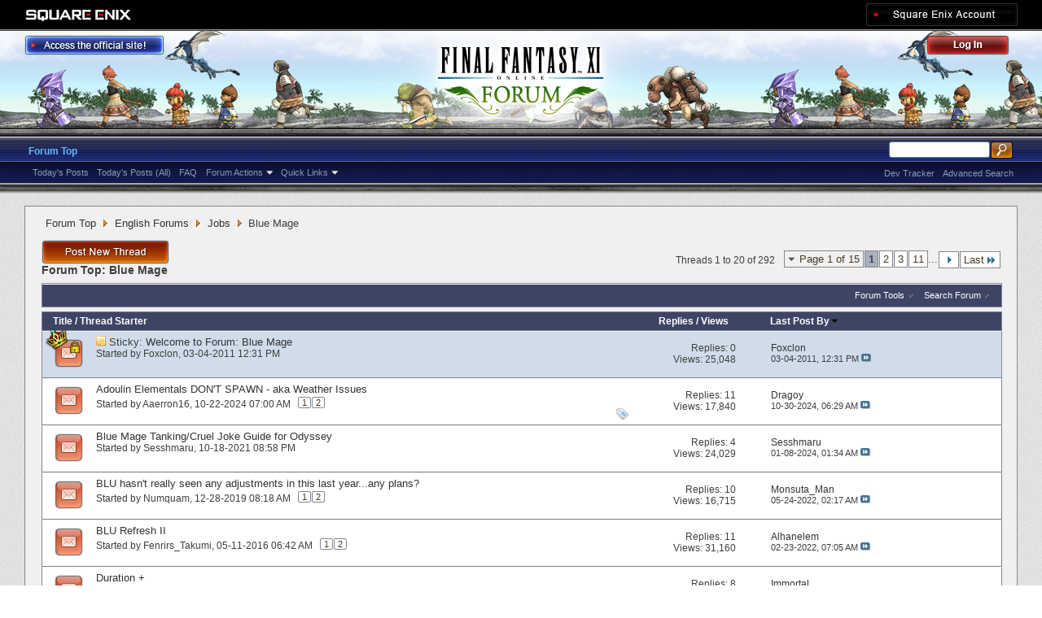

--- FILE ---
content_type: text/html; charset=utf-8
request_url: https://forum.square-enix.com/ffxi/forums/107-Blue-Mage?s=d239cad8bc9566778e53f4eb563c10bb
body_size: 37454
content:
<!DOCTYPE html PUBLIC "-//W3C//DTD XHTML 1.0 Transitional//EN" "http://www.w3.org/TR/xhtml1/DTD/xhtml1-transitional.dtd">
<html xmlns="http://www.w3.org/1999/xhtml" dir="ltr" lang="en" id="vbulletin_html">
<head>
	<meta http-equiv="Content-Type" content="text/html; charset=utf-8" />
<meta id="e_vb_meta_bburl" name="vb_meta_bburl" content="https://forum.square-enix.com/ffxi" />
<base href="https://forum.square-enix.com/ffxi/" /><!--[if IE]></base><![endif]-->
<meta name="generator" content="vBulletin 4.1.3" />


		<meta name="keywords" content="Blue Mage, FF11,FFXI,Final Fantasy XI,Final Fantasy 11,ファイナルファンタジー11,ファイナルファンタジーXIPlayOnline, Play Online,プレイオンライン, Forums,フォーラム" />
		<meta name="description" content="" />




<script type="text/javascript" src="https://ajax.googleapis.com/ajax/libs/yui/2.9.0/build/yuiloader-dom-event/yuiloader-dom-event.js?v=413"></script>
<script type="text/javascript" src="https://ajax.googleapis.com/ajax/libs/yui/2.9.0/build/connection/connection-min.js?v=413"></script>
<script type="text/javascript">
<!--
	var SESSIONURL = "s=e1d459213f524fde51091d15faabd622&";
	var SECURITYTOKEN = "guest";
	var IMGDIR_MISC = "images/misc";
	var IMGDIR_BUTTON = "images/buttons";
	var vb_disable_ajax = parseInt("1", 10);
	var SIMPLEVERSION = "413";
	var BBURL = "https://forum.square-enix.com/ffxi";
	var LOGGEDIN = 0 > 0 ? true : false;
	var THIS_SCRIPT = "forumdisplay";
        var RELPATH = "forums/107-Blue-Mage";
        var PATHS = {forum : ""}
// -->
</script>
<script type="text/javascript" src="https://forum.square-enix.com/ffxi/clientscript/vbulletin-core.js?v=413"></script>



	<link rel="alternate" type="application/rss+xml" title="FINAL FANTASY XI Forum RSS Feed" href="https://forum.square-enix.com/ffxi/external.php?type=RSS2" />
	
		<link rel="alternate" type="application/rss+xml" title="FINAL FANTASY XI Forum - Blue Mage - RSS Feed" href="https://forum.square-enix.com/ffxi/external.php?type=RSS2&amp;forumids=107" />
	



	<link rel="stylesheet" type="text/css" href="css.php?styleid=7&amp;langid=1&amp;d=1742123822&amp;td=ltr&amp;sheet=bbcode.css,editor.css,popupmenu.css,reset-fonts.css,vbulletin.css,vbulletin-chrome.css,vbulletin-formcontrols.css," />

	<!--[if lt IE 8]>
	<link rel="stylesheet" type="text/css" href="css.php?styleid=7&amp;langid=1&amp;d=1742123822&amp;td=ltr&amp;sheet=popupmenu-ie.css,vbulletin-ie.css,vbulletin-chrome-ie.css,vbulletin-formcontrols-ie.css,editor-ie.css" />
	<![endif]-->
<link rel="shortcut icon" href="https://forum.square-enix.com/ffxi/images/template/common/favicon.ico" />
 
	<title>Blue Mage</title>

	
	
	<script type="text/javascript" src="clientscript/vbulletin-threadbit.js?v=413"></script>
	<script type="text/javascript" src="clientscript/vbulletin-read-marker.js?v=413"></script>

	
	<link rel="stylesheet" type="text/css" href="css.php?styleid=7&amp;langid=1&amp;d=1742123822&amp;td=ltr&amp;sheet=toolsmenu.css,forumbits.css,forumdisplay.css,threadlist.css,options.css" />
	

	<!--[if lt IE 8]>
	<script type="text/javascript" src="clientscript/vbulletin-threadlist-ie.js?v=413"></script>
		<link rel="stylesheet" type="text/css" href="css.php?styleid=7&amp;langid=1&amp;d=1742123822&amp;td=ltr&amp;sheet=toolsmenu-ie.css,forumbits-ie.css,forumdisplay-ie.css,threadlist-ie.css,options-ie.css" />
	<![endif]-->
	<link rel="stylesheet" type="text/css" href="css.php?styleid=7&amp;langid=1&amp;d=1742123822&amp;td=ltr&amp;sheet=additional.css" />
 
</head>

<body>

<div class="above_body"> <!-- closing tag is in template navbar -->
<div id="header" class="floatcontainer doc_header">
	<div id="corp_header">
		<a id="corp_global" href="http://www.square-enix.com/" target="_blank"></a>
		
		<a id="sqex_account" href="https://secure.square-enix.com/oauth/oa/oauthauth?client_id=ffxi_forum&response_type=code&redirect_uri=https%3A%2F%2Fforum.square-enix.com%2Fffxi%2fregister.php"></a>
		
		<br class="float_clear" />
	</div>
	<a id="forum_logo" href="forum.php?s=e1d459213f524fde51091d15faabd622"></a>
	<a id="gotoofficial_btn" href="http://www.playonline.com/ff11us/" target="_blank"></a>
	<div id="toplinks" class="toplinks">
		
			<ul class="nouser">
			<li><a id="header_login" href="https://secure.square-enix.com/oauth/oa/oauthauth?client_id=ffxi_forum&response_type=code&redirect_uri=https%3A%2F%2Fforum.square-enix.com%2Fffxi%2fregister.php">Log Out</a></li>
			
			

				
			</ul>
		
	</div>
	<div class="ad_global_header">
		 
		 
	</div>
	<hr />
</div> 

<div id="navbar" class="navbar">

	<ul id="navtabs" class="navtabs floatcontainer">
		
		
			<li class="selected"><a class="navtab" href="forum.php?s=e1d459213f524fde51091d15faabd622">Forum Top</a>
				<ul class="floatcontainer">
					
					
						
						<li><a href="search.php?s=e1d459213f524fde51091d15faabd622&amp;do=getdaily_ll&amp;contenttype=vBForum_Post">Today's Posts</a></li>
						<li><a href="search.php?s=e1d459213f524fde51091d15faabd622&amp;do=getdaily&amp;contenttype=vBForum_Post">Today's Posts (All)</a></li>
						
					
					
					
					
					<li><a rel="help" href="http://support.na.square-enix.com/main.php?id=20&la=1" target="_blank" accesskey="5">FAQ</a></li>
					
					

					
					<li class="popupmenu">
						<a href="javascript://" class="popupctrl">Forum Actions</a>
						<ul class="popupbody popuphover">
							<li>
								<a href="forumdisplay.php?s=e1d459213f524fde51091d15faabd622&amp;do=markread&amp;markreadhash=guest" onclick="return confirm('Are you sure you want to mark all forums as being read? This cannot be undone.')">Mark Forums Read</a>
							</li>
                                                        
						</ul>
					</li>
					<li class="popupmenu">
						<a href="javascript://" class="popupctrl" accesskey="3">Quick Links</a>
						<ul class="popupbody popuphover">
							
							
							
							
						</ul>
					</li>
					
				</ul>

			</li>
		
		
		
		
	</ul>

	
	<div id="globalsearch" class="globalsearch">
		<form action="search.php?s=e1d459213f524fde51091d15faabd622&amp;do=process" method="post" id="navbar_search" class="navbar_search">
			
			<input type="hidden" name="securitytoken" value="guest" />
			<input type="hidden" name="do" value="process" />
			<ul class="global_normal_search">
				<li><input id="global_normal_search_text" type="text" value="" name="query" class="textbox" tabindex="99"/></li>
				<li><input type="image" class="searchbutton" src="images/buttons/search.png" name="submit" onclick="document.getElementById('navbar_search').submit;" tabindex="100"/></li>
			</ul>
			<br class="float_clear" />
		</form>
		<ul class="navbar_advanced_search">
			<li><a href="search.php?s=e1d459213f524fde51091d15faabd622?search_type=1" accesskey="4">Advanced Search</a></li>
			<li><a href="https://forum.square-enix.com/ffxi/search.php?do=process&search_type=1&contenttypeid=1&supporttrack=1&starteronly=0&showposts=1" accesskey="4"></a></li>
			<li><a href="https://forum.square-enix.com/ffxi/search.php?do=process&search_type=1&contenttypeid=1&devtrack=1&starteronly=0&showposts=1" accesskey="4">Dev Tracker</a></li>
		</ul>
	</div>
	
</div>
</div><!-- closing div for above_body -->

<div class="body_bound">
<div class="body_wrapper">
<div id="breadcrumb" class="breadcrumb">
	<ul class="floatcontainer">
		
	<li class="navbit"><a href="forum.php?s=e1d459213f524fde51091d15faabd622">Forum Top</a></li>
 
	<li class="navbit"><a href="forums/71-English-Forums?s=e1d459213f524fde51091d15faabd622">English Forums</a></li>
 
	<li class="navbit"><a href="forums/91-Jobs?s=e1d459213f524fde51091d15faabd622">Jobs</a></li>
 
		
	<li class="navbit lastnavbit"><span>Blue Mage</span></li>
 
	</ul>
	<hr />
</div>

 
 

 



<div id="above_threadlist" class="above_threadlist">
<a href="newthread.php?s=e1d459213f524fde51091d15faabd622&amp;do=newthread&amp;f=107" rel="nofollow" class="postthread_btn"></a>
	
	<div class="threadpagenav">
		<form action="forums/107-Blue-Mage/page11?s=e1d459213f524fde51091d15faabd622&amp;order=desc" method="get" class="pagination popupmenu nohovermenu">
<input type="hidden" name="f" value="107" /><input type="hidden" name="s" value="e1d459213f524fde51091d15faabd622" /><input type="hidden" name="order" value="desc" />
	
		<span><a href="javascript://" class="popupctrl">Page 1 of 15</a></span>
		
		
		
		<span class="selected"><a href="javascript://" title="Results 1 to 20 of 292">1</a></span> <span><a href="forums/107-Blue-Mage/page2?s=e1d459213f524fde51091d15faabd622&amp;order=desc" title="Show results 21 to 40 of 292">2</a></span> <span><a href="forums/107-Blue-Mage/page3?s=e1d459213f524fde51091d15faabd622&amp;order=desc" title="Show results 41 to 60 of 292">3</a></span> <span><a href="forums/107-Blue-Mage/page11?s=e1d459213f524fde51091d15faabd622&amp;order=desc" title="Show results 201 to 220 of 292"><!--+10-->11</a></span> 
		
		<span class="separator">...</span>
		
		
		<span class="prev_next"><a rel="next" href="forums/107-Blue-Mage/page2?s=e1d459213f524fde51091d15faabd622&amp;order=desc" title="Next Page - Results 21 to 40 of 292"><img src="images/pagination/next-right.png" alt="Next" /></a></span>
		
		
		<span class="first_last"><a href="forums/107-Blue-Mage/page15?s=e1d459213f524fde51091d15faabd622&amp;order=desc" title="Last Page - Results 281 to 292 of 292">Last<img src="images/pagination/last-right.png" alt="Last" /></a></span>
		
	
	<ul class="popupbody popuphover">
		<li class="formsubmit jumptopage"><label>Jump to page: <input type="text" name="page" size="4" /></label> <input type="submit" class="button" value="Go" /></li>
	</ul>
</form> 
		<div id="threadpagestats" class="threadpagestats">Threads 1 to 20 of 292</div>
	</div>
	
</div>
<div id="pagetitle" class="pagetitle">
	<h1>Forum Top: <span class="forumtitle">Blue Mage</span></h1>
	
</div>

	
	<div id="above_threadlist_controls" class="above_threadlist_controls toolsmenu">
		<div>
		<ul class="popupgroup forumdisplaypopups" id="forumdisplaypopups">
			<li class="popupmenu nohovermenu" id="forumtools">
				<h6><a href="javascript://" class="popupctrl" rel="nofollow">Forum Tools</a></h6>
				<ul class="popupbody popuphover">
					
						<li>
							<a href="newthread.php?s=e1d459213f524fde51091d15faabd622&amp;do=newthread&amp;f=107" rel="nofollow">
								Post a New Thread&hellip;
							</a>
						</li>
					
					<li>
						<a href="forumdisplay.php?s=e1d459213f524fde51091d15faabd622&amp;do=markread&amp;f=107&amp;markreadhash=guest" rel="nofollow" onclick="return mark_forum_read(107);">
							Mark This Forum Read
						</a>
					</li>
                                        
					<li><a href="forums/91-Jobs?s=e1d459213f524fde51091d15faabd622" rel="nofollow">View Parent Forum</a></li>
				</ul>
			</li>
                        
			<li class="popupmenu nohovermenu forumsearch menusearch" id="forumsearch">
				<h6><a href="javascript://" class="popupctrl">Search Forum</a></h6>
				<form action="search.php?do=process" method="get">
				<ul class="popupbody popuphover">
					<li>
						<input type="text" class="searchbox" name="q" value="Search..." />
						<input type="submit" class="button" value="Search" />
					</li>
					<li class="formsubmit">
						<div class="submitoptions">
							<label><input type="radio" name="showposts" value="0" checked="checked" /> Show Threads</label>
							<label><input type="radio" name="showposts" value="1" /> Show Posts</label>
						</div>
						<div class="advancedsearchlink"><a href="search.php?s=e1d459213f524fde51091d15faabd622&amp;search_type=1&amp;contenttype=vBForum_Post&amp;forumchoice[]=107" rel="nofollow">Advanced Search</a></div>

					</li>
				</ul>
				<input type="hidden" name="s" value="e1d459213f524fde51091d15faabd622" />
				<input type="hidden" name="securitytoken" value="guest" />
				<input type="hidden" name="do" value="process" />
				<input type="hidden" name="contenttype" value="vBForum_Post" />
				<input type="hidden" name="forumchoice[]" value="107" />
				<input type="hidden" name="childforums" value="1" />
				<input type="hidden" name="exactname" value="1" />
				</form>
			</li>
			



		</ul>
			
		</div>
	</div>
	






<div id="threadlist" class="threadlist">
	<form id="thread_inlinemod_form" action="inlinemod.php?forumid=107" method="post">
		<h2 class="hidden">Threads in This Forum</h2>

		<div>
			<div class="threadlisthead table">
				<div>
				<span class="threadinfo">
					<span class="threadtitle">
						<a href="forums/107-Blue-Mage?s=e1d459213f524fde51091d15faabd622&amp;sort=title&amp;order=asc" rel="nofollow">Title</a> /
						<a href="forums/107-Blue-Mage?s=e1d459213f524fde51091d15faabd622&amp;sort=postusername&amp;order=asc" rel="nofollow">Thread Starter</a>
					</span>
				</span>
				

					<span class="threadstats td"><a href="forums/107-Blue-Mage?s=e1d459213f524fde51091d15faabd622&amp;sort=replycount&amp;order=desc" rel="nofollow">Replies</a> / <a href="forums/107-Blue-Mage?s=e1d459213f524fde51091d15faabd622&amp;sort=views&amp;order=desc" rel="nofollow">Views</a></span>
					<span class="threadlastpost td"><a href="forums/107-Blue-Mage?s=e1d459213f524fde51091d15faabd622&amp;sort=lastpost&amp;order=asc" rel="nofollow">Last Post By<img class="sortarrow" src="images/buttons/sortarrow-asc.png" alt="Reverse Sort Order" border="0" /> </a></span>
					
				
				</div>
			</div>

			
				<ol id="stickies" class="stickies">
					<li class="threadbit hot lock" id="thread_110">
	<div class="rating0 sticky">
		<div class="threadinfo" title="The purpose of this forum is for players to hold  discussions about the Blue Mage job with other players. 
 
Please carefully read and adhere to the...">
			<!--  status icon block -->
			<a class="threadstatus" rel="vB::AJAX" ></a>

	<DIV class="crown"></DIV>

		
			<!-- title / author block -->
			<div class="inner">
				<h3 class="threadtitle">
                                       	
						
                                        

					
					 	<img src="images/misc/sticky.gif" alt="Sticky Thread" />
					
                                        
 					
						<span class="prefix understate">
							
							Sticky: 
							
							
						</span>
					
                                        <a class="title" href="threads/110-Welcome-to-Forum-Blue-Mage?s=e1d459213f524fde51091d15faabd622" id="thread_title_110">Welcome to Forum: Blue Mage</a>
				</h3>
						

				<div class="threadmeta">				
					<p class="threaddesc">The purpose of this forum is for players to hold  discussions about the Blue Mage job with other players. 
 
Please carefully read and adhere to the...</p>
					<div class="author">
												
						
							<span class="label">Started by&nbsp;<a href="members/12-Foxclon?s=e1d459213f524fde51091d15faabd622" class="username understate" title="Started by Foxclon on 03-04-2011 12:31 PM">Foxclon</a>&lrm;,&nbsp;03-04-2011&nbsp;12:31 PM</span>
						
						
						
					</div>
					
				</div>

			</div>				
			<!-- iconinfo -->
			<div class="threaddetails td">
				<div class="threaddetailicons">
					
					
					
					
					
					
				</div>
			</div>
		</div>
		
		<!-- threadstats -->
		
		<ul class="threadstats td alt" title="">
			<li>Replies: <a href="misc.php?do=whoposted&amp;t=110" onclick="who(110); return false;" class="understate">0</a></li>
			<li>Views: 25,048</li>
			<li class="hidden">Rating0 / 5</li>
		</ul>
							
		<!-- lastpost -->
		<dl class="threadlastpost td">
			<dt class="lastpostby hidden">Last Post By</dt>
			<dd><div class="popupmenu memberaction">
	<a class="username offline popupctrl" href="members/12-Foxclon?s=e1d459213f524fde51091d15faabd622" title="Foxclon is offline"><strong>Foxclon</strong></a>
	<ul class="popupbody popuphover memberaction_body">
		<li class="left">
			<img src="images/site_icons/profile.png" alt="" />
			<a href="members/12-Foxclon?s=e1d459213f524fde51091d15faabd622">
				View Profile
			</a>
		</li>
		
		<li class="right">
			<img src="images/site_icons/forum.png" alt="" />
			<a href="search.php?s=e1d459213f524fde51091d15faabd622&amp;do=finduser&amp;userid=12&amp;contenttype=vBForum_Post&amp;showposts=1" rel='nofollow'>
				View Forum Posts
			</a>
		</li>
		
		
		
		
		
		
		<li class="left">
			<img src="images/site_icons/homepage.png" alt="" />
			<a href="http://sqex.to/FJ7" rel="nofollow">
				Visit Homepage
			</a>
		</li>
		
		
		
		
		

		

		
		
	</ul>
</div>
 </dd>
			<dd>03-04-2011, <em class="time">12:31 PM</em>
			<a href="threads/110-Welcome-to-Forum-Blue-Mage?s=e1d459213f524fde51091d15faabd622&amp;p=130#post130" class="lastpostdate understate" title="Go to last post"><img src="images/buttons/lastpost-right.png" alt="Go to last post" /></a>
			</dd>
		</dl>

		
		
		
		
	</div>
</li> 
				</ol>
			
			
				<ol id="threads" class="threads">
					<li class="threadbit hot" id="thread_62185">
	<div class="rating0 nonsticky">
		<div class="threadinfo" title="I recently only really got into FFXI in 2020; so everything is new to me more or less. When I got to Treasures of Aht Urgan, I unlocked BLU as soon...">
			<!--  status icon block -->
			<a class="threadstatus" rel="vB::AJAX" ></a>

		
			<!-- title / author block -->
			<div class="inner">
				<h3 class="threadtitle">
                                       	
						
                                        

					
                                        
 					
                                        <a class="title" href="threads/62185-Adoulin-Elementals-DON-T-SPAWN-aka-Weather-Issues?s=e1d459213f524fde51091d15faabd622" id="thread_title_62185">Adoulin Elementals DON'T SPAWN - aka Weather Issues</a>
				</h3>
						

				<div class="threadmeta">				
					<p class="threaddesc">I recently only really got into FFXI in 2020; so everything is new to me more or less. When I got to Treasures of Aht Urgan, I unlocked BLU as soon...</p>
					<div class="author">
												
						
							<span class="label">Started by&nbsp;<a href="members/16862-Aaerron16?s=e1d459213f524fde51091d15faabd622" class="username understate" title="Started by Aaerron16 on 10-22-2024 07:00 AM">Aaerron16</a>&lrm;,&nbsp;10-22-2024&nbsp;07:00 AM</span>
						
						
						
							<dl class="pagination" id="pagination_threadbit_62185">
								<dt class="label">2 Pages <span class="separator">&bull;</span></dt>
								<dd>
									 <span><a href="threads/62185-Adoulin-Elementals-DON-T-SPAWN-aka-Weather-Issues?s=e1d459213f524fde51091d15faabd622">1</a></span>  <span><a href="threads/62185-Adoulin-Elementals-DON-T-SPAWN-aka-Weather-Issues/page2?s=e1d459213f524fde51091d15faabd622">2</a></span> 
									
								</dd>
							</dl>
						
					</div>
					
				</div>

			</div>				
			<!-- iconinfo -->
			<div class="threaddetails td">
				<div class="threaddetailicons">
					
						<img src="images/misc/tag.png" alt="adoulin, blu, blue mage, blue magic, elementals" />
					
					
					
					
					
					
				</div>
			</div>
		</div>
		
		<!-- threadstats -->
		
		<ul class="threadstats td alt" title="">
			<li>Replies: <a href="misc.php?do=whoposted&amp;t=62185" onclick="who(62185); return false;" class="understate">11</a></li>
			<li>Views: 17,840</li>
			<li class="hidden">Rating0 / 5</li>
		</ul>
							
		<!-- lastpost -->
		<dl class="threadlastpost td">
			<dt class="lastpostby hidden">Last Post By</dt>
			<dd><div class="popupmenu memberaction">
	<a class="username offline popupctrl" href="members/19793-Dragoy?s=e1d459213f524fde51091d15faabd622" title="Dragoy is offline"><strong>Dragoy</strong></a>
	<ul class="popupbody popuphover memberaction_body">
		<li class="left">
			<img src="images/site_icons/profile.png" alt="" />
			<a href="members/19793-Dragoy?s=e1d459213f524fde51091d15faabd622">
				View Profile
			</a>
		</li>
		
		<li class="right">
			<img src="images/site_icons/forum.png" alt="" />
			<a href="search.php?s=e1d459213f524fde51091d15faabd622&amp;do=finduser&amp;userid=19793&amp;contenttype=vBForum_Post&amp;showposts=1" rel='nofollow'>
				View Forum Posts
			</a>
		</li>
		
		
		
		
		
		
		<li class="left">
			<img src="images/site_icons/homepage.png" alt="" />
			<a href="https://ffxi.gamerescape.com/wiki/User:Dragoy" rel="nofollow">
				Visit Homepage
			</a>
		</li>
		
		
		
		
		

		

		
		
	</ul>
</div>
 </dd>
			<dd>10-30-2024, <em class="time">06:29 AM</em>
			<a href="threads/62185-Adoulin-Elementals-DON-T-SPAWN-aka-Weather-Issues?s=e1d459213f524fde51091d15faabd622&amp;p=663100#post663100" class="lastpostdate understate" title="Go to last post"><img src="images/buttons/lastpost-right.png" alt="Go to last post" /></a>
			</dd>
		</dl>

		
		
		
		
	</div>
</li> <li class="threadbit hot" id="thread_58723">
	<div class="rating0 nonsticky">
		<div class="threadinfo" title="This is a guide for blue mage tanking in Sheol C while utilizing Cruel Joke.  
 
The Party Setup:- 
 
BLU/RDM, DDx2, COR, BRD, WHM. 
BRD: Mambo x2,...">
			<!--  status icon block -->
			<a class="threadstatus" rel="vB::AJAX" ></a>

		
			<!-- title / author block -->
			<div class="inner">
				<h3 class="threadtitle">
                                       	
						
                                        

					
                                        
 					
                                        <a class="title" href="threads/58723-Blue-Mage-Tanking-Cruel-Joke-Guide-for-Odyssey?s=e1d459213f524fde51091d15faabd622" id="thread_title_58723">Blue Mage Tanking/Cruel Joke Guide for Odyssey</a>
				</h3>
						

				<div class="threadmeta">				
					<p class="threaddesc">This is a guide for blue mage tanking in Sheol C while utilizing Cruel Joke.  
 
The Party Setup:- 
 
BLU/RDM, DDx2, COR, BRD, WHM. 
BRD: Mambo x2,...</p>
					<div class="author">
												
						
							<span class="label">Started by&nbsp;<a href="members/51750-Sesshmaru?s=e1d459213f524fde51091d15faabd622" class="username understate" title="Started by Sesshmaru on 10-18-2021 08:58 PM">Sesshmaru</a>&lrm;,&nbsp;10-18-2021&nbsp;08:58 PM</span>
						
						
						
					</div>
					
				</div>

			</div>				
			<!-- iconinfo -->
			<div class="threaddetails td">
				<div class="threaddetailicons">
					
					
					
					
					
					
				</div>
			</div>
		</div>
		
		<!-- threadstats -->
		
		<ul class="threadstats td alt" title="">
			<li>Replies: <a href="misc.php?do=whoposted&amp;t=58723" onclick="who(58723); return false;" class="understate">4</a></li>
			<li>Views: 24,029</li>
			<li class="hidden">Rating0 / 5</li>
		</ul>
							
		<!-- lastpost -->
		<dl class="threadlastpost td">
			<dt class="lastpostby hidden">Last Post By</dt>
			<dd><div class="popupmenu memberaction">
	<a class="username offline popupctrl" href="members/51750-Sesshmaru?s=e1d459213f524fde51091d15faabd622" title="Sesshmaru is offline"><strong>Sesshmaru</strong></a>
	<ul class="popupbody popuphover memberaction_body">
		<li class="left">
			<img src="images/site_icons/profile.png" alt="" />
			<a href="members/51750-Sesshmaru?s=e1d459213f524fde51091d15faabd622">
				View Profile
			</a>
		</li>
		
		<li class="right">
			<img src="images/site_icons/forum.png" alt="" />
			<a href="search.php?s=e1d459213f524fde51091d15faabd622&amp;do=finduser&amp;userid=51750&amp;contenttype=vBForum_Post&amp;showposts=1" rel='nofollow'>
				View Forum Posts
			</a>
		</li>
		
		
		
		
		
		
		
		
		
		

		

		
		
	</ul>
</div>
 </dd>
			<dd>01-08-2024, <em class="time">01:34 AM</em>
			<a href="threads/58723-Blue-Mage-Tanking-Cruel-Joke-Guide-for-Odyssey?s=e1d459213f524fde51091d15faabd622&amp;p=658558#post658558" class="lastpostdate understate" title="Go to last post"><img src="images/buttons/lastpost-right.png" alt="Go to last post" /></a>
			</dd>
		</dl>

		
		
		
		
	</div>
</li> <li class="threadbit hot" id="thread_56309">
	<div class="rating0 nonsticky">
		<div class="threadinfo" title="Hello! Dev team! 
 
I'm just wondering if there will be any updates for BLU.  
:cool:">
			<!--  status icon block -->
			<a class="threadstatus" rel="vB::AJAX" ></a>

		
			<!-- title / author block -->
			<div class="inner">
				<h3 class="threadtitle">
                                       	
						
                                        

					
                                        
 					
                                        <a class="title" href="threads/56309-BLU-hasn-t-really-seen-any-adjustments-in-this-last-year...any-plans?s=e1d459213f524fde51091d15faabd622" id="thread_title_56309">BLU hasn't really seen any adjustments in this last year...any plans?</a>
				</h3>
						

				<div class="threadmeta">				
					<p class="threaddesc">Hello! Dev team! 
 
I'm just wondering if there will be any updates for BLU.  
:cool:</p>
					<div class="author">
												
						
							<span class="label">Started by&nbsp;<a href="members/42831-Numquam?s=e1d459213f524fde51091d15faabd622" class="username understate" title="Started by Numquam on 12-28-2019 08:18 AM">Numquam</a>&lrm;,&nbsp;12-28-2019&nbsp;08:18 AM</span>
						
						
						
							<dl class="pagination" id="pagination_threadbit_56309">
								<dt class="label">2 Pages <span class="separator">&bull;</span></dt>
								<dd>
									 <span><a href="threads/56309-BLU-hasn-t-really-seen-any-adjustments-in-this-last-year...any-plans?s=e1d459213f524fde51091d15faabd622">1</a></span>  <span><a href="threads/56309-BLU-hasn-t-really-seen-any-adjustments-in-this-last-year...any-plans/page2?s=e1d459213f524fde51091d15faabd622">2</a></span> 
									
								</dd>
							</dl>
						
					</div>
					
				</div>

			</div>				
			<!-- iconinfo -->
			<div class="threaddetails td">
				<div class="threaddetailicons">
					
					
					
					
					
					
				</div>
			</div>
		</div>
		
		<!-- threadstats -->
		
		<ul class="threadstats td alt" title="">
			<li>Replies: <a href="misc.php?do=whoposted&amp;t=56309" onclick="who(56309); return false;" class="understate">10</a></li>
			<li>Views: 16,715</li>
			<li class="hidden">Rating0 / 5</li>
		</ul>
							
		<!-- lastpost -->
		<dl class="threadlastpost td">
			<dt class="lastpostby hidden">Last Post By</dt>
			<dd><div class="popupmenu memberaction">
	<a class="username offline popupctrl" href="members/52598-Monsuta_Man?s=e1d459213f524fde51091d15faabd622" title="Monsuta_Man is offline"><strong>Monsuta_Man</strong></a>
	<ul class="popupbody popuphover memberaction_body">
		<li class="left">
			<img src="images/site_icons/profile.png" alt="" />
			<a href="members/52598-Monsuta_Man?s=e1d459213f524fde51091d15faabd622">
				View Profile
			</a>
		</li>
		
		<li class="right">
			<img src="images/site_icons/forum.png" alt="" />
			<a href="search.php?s=e1d459213f524fde51091d15faabd622&amp;do=finduser&amp;userid=52598&amp;contenttype=vBForum_Post&amp;showposts=1" rel='nofollow'>
				View Forum Posts
			</a>
		</li>
		
		
		
		
		
		
		
		
		
		

		

		
		
	</ul>
</div>
 </dd>
			<dd>05-24-2022, <em class="time">02:17 AM</em>
			<a href="threads/56309-BLU-hasn-t-really-seen-any-adjustments-in-this-last-year...any-plans?s=e1d459213f524fde51091d15faabd622&amp;p=644248#post644248" class="lastpostdate understate" title="Go to last post"><img src="images/buttons/lastpost-right.png" alt="Go to last post" /></a>
			</dd>
		</dl>

		
		
		
		
	</div>
</li> <li class="threadbit hot" id="thread_50571">
	<div class="rating0 nonsticky">
		<div class="threadinfo" title="I Don't know if theres a post about it. But i think it's time that blu get refresh II and that Battery charge gets to level 50ish.">
			<!--  status icon block -->
			<a class="threadstatus" rel="vB::AJAX" ></a>

		
			<!-- title / author block -->
			<div class="inner">
				<h3 class="threadtitle">
                                       	
						
                                        

					
                                        
 					
                                        <a class="title" href="threads/50571-BLU-Refresh-II?s=e1d459213f524fde51091d15faabd622" id="thread_title_50571">BLU Refresh II</a>
				</h3>
						

				<div class="threadmeta">				
					<p class="threaddesc">I Don't know if theres a post about it. But i think it's time that blu get refresh II and that Battery charge gets to level 50ish.</p>
					<div class="author">
												
						
							<span class="label">Started by&nbsp;<a href="members/10620-Fenrirs_Takumi?s=e1d459213f524fde51091d15faabd622" class="username understate" title="Started by Fenrirs_Takumi on 05-11-2016 06:42 AM">Fenrirs_Takumi</a>&lrm;,&nbsp;05-11-2016&nbsp;06:42 AM</span>
						
						
						
							<dl class="pagination" id="pagination_threadbit_50571">
								<dt class="label">2 Pages <span class="separator">&bull;</span></dt>
								<dd>
									 <span><a href="threads/50571-BLU-Refresh-II?s=e1d459213f524fde51091d15faabd622">1</a></span>  <span><a href="threads/50571-BLU-Refresh-II/page2?s=e1d459213f524fde51091d15faabd622">2</a></span> 
									
								</dd>
							</dl>
						
					</div>
					
				</div>

			</div>				
			<!-- iconinfo -->
			<div class="threaddetails td">
				<div class="threaddetailicons">
					
					
					
					
					
					
				</div>
			</div>
		</div>
		
		<!-- threadstats -->
		
		<ul class="threadstats td alt" title="">
			<li>Replies: <a href="misc.php?do=whoposted&amp;t=50571" onclick="who(50571); return false;" class="understate">11</a></li>
			<li>Views: 31,160</li>
			<li class="hidden">Rating0 / 5</li>
		</ul>
							
		<!-- lastpost -->
		<dl class="threadlastpost td">
			<dt class="lastpostby hidden">Last Post By</dt>
			<dd><div class="popupmenu memberaction">
	<a class="username offline popupctrl" href="members/1621-Alhanelem?s=e1d459213f524fde51091d15faabd622" title="Alhanelem is offline"><strong>Alhanelem</strong></a>
	<ul class="popupbody popuphover memberaction_body">
		<li class="left">
			<img src="images/site_icons/profile.png" alt="" />
			<a href="members/1621-Alhanelem?s=e1d459213f524fde51091d15faabd622">
				View Profile
			</a>
		</li>
		
		<li class="right">
			<img src="images/site_icons/forum.png" alt="" />
			<a href="search.php?s=e1d459213f524fde51091d15faabd622&amp;do=finduser&amp;userid=1621&amp;contenttype=vBForum_Post&amp;showposts=1" rel='nofollow'>
				View Forum Posts
			</a>
		</li>
		
		
		
		
		
		
		<li class="left">
			<img src="images/site_icons/homepage.png" alt="" />
			<a href="http://ffxi.gamerescape.com" rel="nofollow">
				Visit Homepage
			</a>
		</li>
		
		
		
		
		

		

		
		
	</ul>
</div>
 </dd>
			<dd>02-23-2022, <em class="time">07:05 AM</em>
			<a href="threads/50571-BLU-Refresh-II?s=e1d459213f524fde51091d15faabd622&amp;p=642459#post642459" class="lastpostdate understate" title="Go to last post"><img src="images/buttons/lastpost-right.png" alt="Go to last post" /></a>
			</dd>
		</dl>

		
		
		
		
	</div>
</li> <li class="threadbit hot" id="thread_50747">
	<div class="rating0 nonsticky">
		<div class="threadinfo" title="Would it be possible to add blue magic duration augments or gear in the future? Similar to enhancing magic duration. Thank you">
			<!--  status icon block -->
			<a class="threadstatus" rel="vB::AJAX" ></a>

		
			<!-- title / author block -->
			<div class="inner">
				<h3 class="threadtitle">
                                       	
						
                                        

					
                                        
 					
                                        <a class="title" href="threads/50747-Duration?s=e1d459213f524fde51091d15faabd622" id="thread_title_50747">Duration +</a>
				</h3>
						

				<div class="threadmeta">				
					<p class="threaddesc">Would it be possible to add blue magic duration augments or gear in the future? Similar to enhancing magic duration. Thank you</p>
					<div class="author">
												
						
							<span class="label">Started by&nbsp;<a href="members/47954-Stamos?s=e1d459213f524fde51091d15faabd622" class="username understate" title="Started by Stamos on 06-02-2016 05:16 AM">Stamos</a>&lrm;,&nbsp;06-02-2016&nbsp;05:16 AM</span>
						
						
						
					</div>
					
				</div>

			</div>				
			<!-- iconinfo -->
			<div class="threaddetails td">
				<div class="threaddetailicons">
					
					
					
					
					
					
				</div>
			</div>
		</div>
		
		<!-- threadstats -->
		
		<ul class="threadstats td alt" title="">
			<li>Replies: <a href="misc.php?do=whoposted&amp;t=50747" onclick="who(50747); return false;" class="understate">8</a></li>
			<li>Views: 30,842</li>
			<li class="hidden">Rating0 / 5</li>
		</ul>
							
		<!-- lastpost -->
		<dl class="threadlastpost td">
			<dt class="lastpostby hidden">Last Post By</dt>
			<dd><div class="popupmenu memberaction">
	<a class="username offline popupctrl" href="members/51662-Immortal?s=e1d459213f524fde51091d15faabd622" title="Immortal is offline"><strong>Immortal</strong></a>
	<ul class="popupbody popuphover memberaction_body">
		<li class="left">
			<img src="images/site_icons/profile.png" alt="" />
			<a href="members/51662-Immortal?s=e1d459213f524fde51091d15faabd622">
				View Profile
			</a>
		</li>
		
		<li class="right">
			<img src="images/site_icons/forum.png" alt="" />
			<a href="search.php?s=e1d459213f524fde51091d15faabd622&amp;do=finduser&amp;userid=51662&amp;contenttype=vBForum_Post&amp;showposts=1" rel='nofollow'>
				View Forum Posts
			</a>
		</li>
		
		
		
		
		
		
		
		
		
		

		

		
		
	</ul>
</div>
 </dd>
			<dd>02-16-2022, <em class="time">12:04 PM</em>
			<a href="threads/50747-Duration?s=e1d459213f524fde51091d15faabd622&amp;p=642307#post642307" class="lastpostdate understate" title="Go to last post"><img src="images/buttons/lastpost-right.png" alt="Go to last post" /></a>
			</dd>
		</dl>

		
		
		
		
	</div>
</li> <li class="threadbit hot" id="thread_56064">
	<div class="rating0 nonsticky">
		<div class="threadinfo" title="Has something changed with the Qutrubs in Arrapago Reef? I'm trying to get Spinal Cleave, but I can't get them to drop their weapons for the life of...">
			<!--  status icon block -->
			<a class="threadstatus" rel="vB::AJAX" ></a>

		
			<!-- title / author block -->
			<div class="inner">
				<h3 class="threadtitle">
                                       	
						
                                        

					
                                        
 					
                                        <a class="title" href="threads/56064-Spinal-Cleave-issue?s=e1d459213f524fde51091d15faabd622" id="thread_title_56064">Spinal Cleave issue</a>
				</h3>
						

				<div class="threadmeta">				
					<p class="threaddesc">Has something changed with the Qutrubs in Arrapago Reef? I'm trying to get Spinal Cleave, but I can't get them to drop their weapons for the life of...</p>
					<div class="author">
												
						
							<span class="label">Started by&nbsp;<a href="members/51133-Makilahy?s=e1d459213f524fde51091d15faabd622" class="username understate" title="Started by Makilahy on 10-31-2019 04:47 PM">Makilahy</a>&lrm;,&nbsp;10-31-2019&nbsp;04:47 PM</span>
						
						
						
					</div>
					
				</div>

			</div>				
			<!-- iconinfo -->
			<div class="threaddetails td">
				<div class="threaddetailicons">
					
					
					
					
					
					
				</div>
			</div>
		</div>
		
		<!-- threadstats -->
		
		<ul class="threadstats td alt" title="">
			<li>Replies: <a href="misc.php?do=whoposted&amp;t=56064" onclick="who(56064); return false;" class="understate">1</a></li>
			<li>Views: 12,734</li>
			<li class="hidden">Rating0 / 5</li>
		</ul>
							
		<!-- lastpost -->
		<dl class="threadlastpost td">
			<dt class="lastpostby hidden">Last Post By</dt>
			<dd><div class="popupmenu memberaction">
	<a class="username offline popupctrl" href="members/51133-Makilahy?s=e1d459213f524fde51091d15faabd622" title="Makilahy is offline"><strong>Makilahy</strong></a>
	<ul class="popupbody popuphover memberaction_body">
		<li class="left">
			<img src="images/site_icons/profile.png" alt="" />
			<a href="members/51133-Makilahy?s=e1d459213f524fde51091d15faabd622">
				View Profile
			</a>
		</li>
		
		<li class="right">
			<img src="images/site_icons/forum.png" alt="" />
			<a href="search.php?s=e1d459213f524fde51091d15faabd622&amp;do=finduser&amp;userid=51133&amp;contenttype=vBForum_Post&amp;showposts=1" rel='nofollow'>
				View Forum Posts
			</a>
		</li>
		
		
		
		
		
		
		
		
		
		

		

		
		
	</ul>
</div>
 </dd>
			<dd>11-04-2019, <em class="time">08:56 PM</em>
			<a href="threads/56064-Spinal-Cleave-issue?s=e1d459213f524fde51091d15faabd622&amp;p=620990#post620990" class="lastpostdate understate" title="Go to last post"><img src="images/buttons/lastpost-right.png" alt="Go to last post" /></a>
			</dd>
		</dl>

		
		
		
		
	</div>
</li> <li class="threadbit hot" id="thread_56038">
	<div class="rating0 nonsticky">
		<div class="threadinfo" title="Any thoughts or words to support this thread in anticipation of adjustments to blue mage is really appreciated. 
 
I don't have a lot in mind at the...">
			<!--  status icon block -->
			<a class="threadstatus" rel="vB::AJAX" ></a>

		
			<!-- title / author block -->
			<div class="inner">
				<h3 class="threadtitle">
                                       	
						
                                        

					
                                        
 					
                                        <a class="title" href="threads/56038-Suggestions-for-Job-Adjustments-Blue-Mage?s=e1d459213f524fde51091d15faabd622" id="thread_title_56038">Suggestions  for Job Adjustments: Blue Mage</a>
				</h3>
						

				<div class="threadmeta">				
					<p class="threaddesc">Any thoughts or words to support this thread in anticipation of adjustments to blue mage is really appreciated. 
 
I don't have a lot in mind at the...</p>
					<div class="author">
												
						
							<span class="label">Started by&nbsp;<a href="members/3713-Zuidar?s=e1d459213f524fde51091d15faabd622" class="username understate" title="Started by Zuidar on 10-25-2019 06:21 PM">Zuidar</a>&lrm;,&nbsp;10-25-2019&nbsp;06:21 PM</span>
						
						
						
					</div>
					
				</div>

			</div>				
			<!-- iconinfo -->
			<div class="threaddetails td">
				<div class="threaddetailicons">
					
					
					
					
					
					
				</div>
			</div>
		</div>
		
		<!-- threadstats -->
		
		<ul class="threadstats td alt" title="">
			<li>Replies: <a href="misc.php?do=whoposted&amp;t=56038" onclick="who(56038); return false;" class="understate">3</a></li>
			<li>Views: 9,469</li>
			<li class="hidden">Rating0 / 5</li>
		</ul>
							
		<!-- lastpost -->
		<dl class="threadlastpost td">
			<dt class="lastpostby hidden">Last Post By</dt>
			<dd><div class="popupmenu memberaction">
	<a class="username offline popupctrl" href="members/11259-TullemoreAsuraFFXI?s=e1d459213f524fde51091d15faabd622" title="TullemoreAsuraFFXI is offline"><strong>TullemoreAsuraFFXI</strong></a>
	<ul class="popupbody popuphover memberaction_body">
		<li class="left">
			<img src="images/site_icons/profile.png" alt="" />
			<a href="members/11259-TullemoreAsuraFFXI?s=e1d459213f524fde51091d15faabd622">
				View Profile
			</a>
		</li>
		
		<li class="right">
			<img src="images/site_icons/forum.png" alt="" />
			<a href="search.php?s=e1d459213f524fde51091d15faabd622&amp;do=finduser&amp;userid=11259&amp;contenttype=vBForum_Post&amp;showposts=1" rel='nofollow'>
				View Forum Posts
			</a>
		</li>
		
		
		
		
		
		
		
		
		
		

		

		
		
	</ul>
</div>
 </dd>
			<dd>10-26-2019, <em class="time">04:43 PM</em>
			<a href="threads/56038-Suggestions-for-Job-Adjustments-Blue-Mage?s=e1d459213f524fde51091d15faabd622&amp;p=620709#post620709" class="lastpostdate understate" title="Go to last post"><img src="images/buttons/lastpost-right.png" alt="Go to last post" /></a>
			</dd>
		</dl>

		
		
		
		
	</div>
</li> <li class="threadbit hot" id="thread_55337">
	<div class="rating0 nonsticky">
		<div class="threadinfo" title="I am back to the game after long time, and I have a question about Tourbillion 
  
Did they fix it? I remember the Def Down was broken, is the spell...">
			<!--  status icon block -->
			<a class="threadstatus" rel="vB::AJAX" ></a>

		
			<!-- title / author block -->
			<div class="inner">
				<h3 class="threadtitle">
                                       	
						
                                        

					
                                        
 					
                                        <a class="title" href="threads/55337-Tourbillion-fixed?s=e1d459213f524fde51091d15faabd622" id="thread_title_55337">Tourbillion fixed?</a>
				</h3>
						

				<div class="threadmeta">				
					<p class="threaddesc">I am back to the game after long time, and I have a question about Tourbillion 
  
Did they fix it? I remember the Def Down was broken, is the spell...</p>
					<div class="author">
												
						
							<span class="label">Started by&nbsp;<a href="members/32866-shaduf?s=e1d459213f524fde51091d15faabd622" class="username understate" title="Started by shaduf on 04-28-2019 01:16 PM">shaduf</a>&lrm;,&nbsp;04-28-2019&nbsp;01:16 PM</span>
						
						
						
					</div>
					
				</div>

			</div>				
			<!-- iconinfo -->
			<div class="threaddetails td">
				<div class="threaddetailicons">
					
					
					
					
					
					
				</div>
			</div>
		</div>
		
		<!-- threadstats -->
		
		<ul class="threadstats td alt" title="">
			<li>Replies: <a href="misc.php?do=whoposted&amp;t=55337" onclick="who(55337); return false;" class="understate">0</a></li>
			<li>Views: 11,432</li>
			<li class="hidden">Rating0 / 5</li>
		</ul>
							
		<!-- lastpost -->
		<dl class="threadlastpost td">
			<dt class="lastpostby hidden">Last Post By</dt>
			<dd><div class="popupmenu memberaction">
	<a class="username offline popupctrl" href="members/32866-shaduf?s=e1d459213f524fde51091d15faabd622" title="shaduf is offline"><strong>shaduf</strong></a>
	<ul class="popupbody popuphover memberaction_body">
		<li class="left">
			<img src="images/site_icons/profile.png" alt="" />
			<a href="members/32866-shaduf?s=e1d459213f524fde51091d15faabd622">
				View Profile
			</a>
		</li>
		
		<li class="right">
			<img src="images/site_icons/forum.png" alt="" />
			<a href="search.php?s=e1d459213f524fde51091d15faabd622&amp;do=finduser&amp;userid=32866&amp;contenttype=vBForum_Post&amp;showposts=1" rel='nofollow'>
				View Forum Posts
			</a>
		</li>
		
		
		
		
		
		
		
		
		
		

		

		
		
	</ul>
</div>
 </dd>
			<dd>04-28-2019, <em class="time">01:16 PM</em>
			<a href="threads/55337-Tourbillion-fixed?s=e1d459213f524fde51091d15faabd622&amp;p=615248#post615248" class="lastpostdate understate" title="Go to last post"><img src="images/buttons/lastpost-right.png" alt="Go to last post" /></a>
			</dd>
		</dl>

		
		
		
		
	</div>
</li> <li class="threadbit hot" id="thread_54626">
	<div class="rating0 nonsticky">
		<div class="threadinfo" title="Hello,  
 
 
First time posting on the forums, but long-time lurker. Thank you to the people that contribute useful guides and information as well as...">
			<!--  status icon block -->
			<a class="threadstatus" rel="vB::AJAX" ></a>

		
			<!-- title / author block -->
			<div class="inner">
				<h3 class="threadtitle">
                                       	
						
                                        

					
                                        
 					
                                        <a class="title" href="threads/54626-Job-Adjustments-Please-address-Rapid-Shot-%28i.e.-replace%29?s=e1d459213f524fde51091d15faabd622" id="thread_title_54626">Job Adjustments: Please address &quot;Rapid Shot&quot; (i.e., replace)</a>
				</h3>
						

				<div class="threadmeta">				
					<p class="threaddesc">Hello,  
 
 
First time posting on the forums, but long-time lurker. Thank you to the people that contribute useful guides and information as well as...</p>
					<div class="author">
												
						
							<span class="label">Started by&nbsp;<a href="members/50725-Sagastraea?s=e1d459213f524fde51091d15faabd622" class="username understate" title="Started by Sagastraea on 11-07-2018 05:39 AM">Sagastraea</a>&lrm;,&nbsp;11-07-2018&nbsp;05:39 AM</span>
						
						
						
					</div>
					
				</div>

			</div>				
			<!-- iconinfo -->
			<div class="threaddetails td">
				<div class="threaddetailicons">
					
					
					
					
					
					
				</div>
			</div>
		</div>
		
		<!-- threadstats -->
		
		<ul class="threadstats td alt" title="">
			<li>Replies: <a href="misc.php?do=whoposted&amp;t=54626" onclick="who(54626); return false;" class="understate">1</a></li>
			<li>Views: 15,867</li>
			<li class="hidden">Rating0 / 5</li>
		</ul>
							
		<!-- lastpost -->
		<dl class="threadlastpost td">
			<dt class="lastpostby hidden">Last Post By</dt>
			<dd><div class="popupmenu memberaction">
	<a class="username offline popupctrl" href="members/235-Xilk?s=e1d459213f524fde51091d15faabd622" title="Xilk is offline"><strong>Xilk</strong></a>
	<ul class="popupbody popuphover memberaction_body">
		<li class="left">
			<img src="images/site_icons/profile.png" alt="" />
			<a href="members/235-Xilk?s=e1d459213f524fde51091d15faabd622">
				View Profile
			</a>
		</li>
		
		<li class="right">
			<img src="images/site_icons/forum.png" alt="" />
			<a href="search.php?s=e1d459213f524fde51091d15faabd622&amp;do=finduser&amp;userid=235&amp;contenttype=vBForum_Post&amp;showposts=1" rel='nofollow'>
				View Forum Posts
			</a>
		</li>
		
		
		
		
		
		
		
		
		
		

		

		
		
	</ul>
</div>
 </dd>
			<dd>11-13-2018, <em class="time">06:38 AM</em>
			<a href="threads/54626-Job-Adjustments-Please-address-Rapid-Shot-%28i.e.-replace%29?s=e1d459213f524fde51091d15faabd622&amp;p=610977#post610977" class="lastpostdate understate" title="Go to last post"><img src="images/buttons/lastpost-right.png" alt="Go to last post" /></a>
			</dd>
		</dl>

		
		
		
		
	</div>
</li> <li class="threadbit hot" id="thread_53941">
	<div class="rating0 nonsticky">
		<div class="threadinfo" title="How about a little boost? 
 
I know they are outdated and irrelavent.. thats the problem. they are a fun little niche, but they are woefully useless...">
			<!--  status icon block -->
			<a class="threadstatus" rel="vB::AJAX" ></a>

		
			<!-- title / author block -->
			<div class="inner">
				<h3 class="threadtitle">
                                       	
						
                                        

					
                                        
 					
                                        <a class="title" href="threads/53941-Breath-Spells?s=e1d459213f524fde51091d15faabd622" id="thread_title_53941">Breath Spells</a>
				</h3>
						

				<div class="threadmeta">				
					<p class="threaddesc">How about a little boost? 
 
I know they are outdated and irrelavent.. thats the problem. they are a fun little niche, but they are woefully useless...</p>
					<div class="author">
												
						
							<span class="label">Started by&nbsp;<a href="members/235-Xilk?s=e1d459213f524fde51091d15faabd622" class="username understate" title="Started by Xilk on 05-02-2018 08:22 AM">Xilk</a>&lrm;,&nbsp;05-02-2018&nbsp;08:22 AM</span>
						
						
						
					</div>
					
				</div>

			</div>				
			<!-- iconinfo -->
			<div class="threaddetails td">
				<div class="threaddetailicons">
					
					
					
					
					
					
				</div>
			</div>
		</div>
		
		<!-- threadstats -->
		
		<ul class="threadstats td alt" title="">
			<li>Replies: <a href="misc.php?do=whoposted&amp;t=53941" onclick="who(53941); return false;" class="understate">0</a></li>
			<li>Views: 12,368</li>
			<li class="hidden">Rating0 / 5</li>
		</ul>
							
		<!-- lastpost -->
		<dl class="threadlastpost td">
			<dt class="lastpostby hidden">Last Post By</dt>
			<dd><div class="popupmenu memberaction">
	<a class="username offline popupctrl" href="members/235-Xilk?s=e1d459213f524fde51091d15faabd622" title="Xilk is offline"><strong>Xilk</strong></a>
	<ul class="popupbody popuphover memberaction_body">
		<li class="left">
			<img src="images/site_icons/profile.png" alt="" />
			<a href="members/235-Xilk?s=e1d459213f524fde51091d15faabd622">
				View Profile
			</a>
		</li>
		
		<li class="right">
			<img src="images/site_icons/forum.png" alt="" />
			<a href="search.php?s=e1d459213f524fde51091d15faabd622&amp;do=finduser&amp;userid=235&amp;contenttype=vBForum_Post&amp;showposts=1" rel='nofollow'>
				View Forum Posts
			</a>
		</li>
		
		
		
		
		
		
		
		
		
		

		

		
		
	</ul>
</div>
 </dd>
			<dd>05-02-2018, <em class="time">08:22 AM</em>
			<a href="threads/53941-Breath-Spells?s=e1d459213f524fde51091d15faabd622&amp;p=606702#post606702" class="lastpostdate understate" title="Go to last post"><img src="images/buttons/lastpost-right.png" alt="Go to last post" /></a>
			</dd>
		</dl>

		
		
		
		
	</div>
</li> <li class="threadbit hot" id="thread_53264">
	<div class="rating0 nonsticky">
		<div class="threadinfo" title="These abilities are super outdated.  The 2 minute base cooldown on these abilities is too long in today's battle climate where Skillchaining and...">
			<!--  status icon block -->
			<a class="threadstatus" rel="vB::AJAX" ></a>

		
			<!-- title / author block -->
			<div class="inner">
				<h3 class="threadtitle">
                                       	
						
                                        

					
                                        
 					
                                        <a class="title" href="threads/53264-Chain-Affinity-and-Burst-Affinity?s=e1d459213f524fde51091d15faabd622" id="thread_title_53264">Chain Affinity and Burst Affinity</a>
				</h3>
						

				<div class="threadmeta">				
					<p class="threaddesc">These abilities are super outdated.  The 2 minute base cooldown on these abilities is too long in today's battle climate where Skillchaining and...</p>
					<div class="author">
												
						
							<span class="label">Started by&nbsp;<a href="members/19495-Gobbo?s=e1d459213f524fde51091d15faabd622" class="username understate" title="Started by Gobbo on 10-15-2017 03:18 AM">Gobbo</a>&lrm;,&nbsp;10-15-2017&nbsp;03:18 AM</span>
						
						
						
					</div>
					
				</div>

			</div>				
			<!-- iconinfo -->
			<div class="threaddetails td">
				<div class="threaddetailicons">
					
					
					
					
					
					
				</div>
			</div>
		</div>
		
		<!-- threadstats -->
		
		<ul class="threadstats td alt" title="">
			<li>Replies: <a href="misc.php?do=whoposted&amp;t=53264" onclick="who(53264); return false;" class="understate">0</a></li>
			<li>Views: 15,420</li>
			<li class="hidden">Rating0 / 5</li>
		</ul>
							
		<!-- lastpost -->
		<dl class="threadlastpost td">
			<dt class="lastpostby hidden">Last Post By</dt>
			<dd><div class="popupmenu memberaction">
	<a class="username offline popupctrl" href="members/19495-Gobbo?s=e1d459213f524fde51091d15faabd622" title="Gobbo is offline"><strong>Gobbo</strong></a>
	<ul class="popupbody popuphover memberaction_body">
		<li class="left">
			<img src="images/site_icons/profile.png" alt="" />
			<a href="members/19495-Gobbo?s=e1d459213f524fde51091d15faabd622">
				View Profile
			</a>
		</li>
		
		<li class="right">
			<img src="images/site_icons/forum.png" alt="" />
			<a href="search.php?s=e1d459213f524fde51091d15faabd622&amp;do=finduser&amp;userid=19495&amp;contenttype=vBForum_Post&amp;showposts=1" rel='nofollow'>
				View Forum Posts
			</a>
		</li>
		
		
		
		
		
		
		
		
		
		

		

		
		
	</ul>
</div>
 </dd>
			<dd>10-15-2017, <em class="time">03:18 AM</em>
			<a href="threads/53264-Chain-Affinity-and-Burst-Affinity?s=e1d459213f524fde51091d15faabd622&amp;p=601348#post601348" class="lastpostdate understate" title="Go to last post"><img src="images/buttons/lastpost-right.png" alt="Go to last post" /></a>
			</dd>
		</dl>

		
		
		
		
	</div>
</li> <li class="threadbit hot" id="thread_53062">
	<div class="rating0 nonsticky">
		<div class="threadinfo" title="So, here's my suggestion for a new weapon: 
 
Training Blade 
(Sword) All Races 
DMG:1 Delay:228 
Additional Effect: Enrages Enemy 
Lv1 BLU 
 
NOTE:...">
			<!--  status icon block -->
			<a class="threadstatus" rel="vB::AJAX" ></a>

		
			<!-- title / author block -->
			<div class="inner">
				<h3 class="threadtitle">
                                       	
						
                                        

					
                                        
 					
                                        <a class="title" href="threads/53062-Suggestion-New-Sword?s=e1d459213f524fde51091d15faabd622" id="thread_title_53062">[Suggestion] New Sword</a>
				</h3>
						

				<div class="threadmeta">				
					<p class="threaddesc">So, here's my suggestion for a new weapon: 
 
Training Blade 
(Sword) All Races 
DMG:1 Delay:228 
Additional Effect: Enrages Enemy 
Lv1 BLU 
 
NOTE:...</p>
					<div class="author">
												
						
							<span class="label">Started by&nbsp;<a href="members/46780-Aysha?s=e1d459213f524fde51091d15faabd622" class="username understate" title="Started by Aysha on 08-22-2017 08:47 AM">Aysha</a>&lrm;,&nbsp;08-22-2017&nbsp;08:47 AM</span>
						
						
						
					</div>
					
				</div>

			</div>				
			<!-- iconinfo -->
			<div class="threaddetails td">
				<div class="threaddetailicons">
					
					
					
					
					
					
				</div>
			</div>
		</div>
		
		<!-- threadstats -->
		
		<ul class="threadstats td alt" title="">
			<li>Replies: <a href="misc.php?do=whoposted&amp;t=53062" onclick="who(53062); return false;" class="understate">5</a></li>
			<li>Views: 18,655</li>
			<li class="hidden">Rating0 / 5</li>
		</ul>
							
		<!-- lastpost -->
		<dl class="threadlastpost td">
			<dt class="lastpostby hidden">Last Post By</dt>
			<dd><div class="popupmenu memberaction">
	<a class="username offline popupctrl" href="members/48542-Nyarlko?s=e1d459213f524fde51091d15faabd622" title="Nyarlko is offline"><strong>Nyarlko</strong></a>
	<ul class="popupbody popuphover memberaction_body">
		<li class="left">
			<img src="images/site_icons/profile.png" alt="" />
			<a href="members/48542-Nyarlko?s=e1d459213f524fde51091d15faabd622">
				View Profile
			</a>
		</li>
		
		<li class="right">
			<img src="images/site_icons/forum.png" alt="" />
			<a href="search.php?s=e1d459213f524fde51091d15faabd622&amp;do=finduser&amp;userid=48542&amp;contenttype=vBForum_Post&amp;showposts=1" rel='nofollow'>
				View Forum Posts
			</a>
		</li>
		
		
		
		
		
		
		
		
		
		

		

		
		
	</ul>
</div>
 </dd>
			<dd>08-22-2017, <em class="time">09:09 PM</em>
			<a href="threads/53062-Suggestion-New-Sword?s=e1d459213f524fde51091d15faabd622&amp;p=599893#post599893" class="lastpostdate understate" title="Go to last post"><img src="images/buttons/lastpost-right.png" alt="Go to last post" /></a>
			</dd>
		</dl>

		
		
		
		
	</div>
</li> <li class="threadbit hot" id="thread_52933">
	<div class="rating0 nonsticky">
		<div class="threadinfo" title="Is there any good resources for tracking down where and what to learn blue magic from? 
 
With google I was able to find a number with the spell...">
			<!--  status icon block -->
			<a class="threadstatus" rel="vB::AJAX" ></a>

		
			<!-- title / author block -->
			<div class="inner">
				<h3 class="threadtitle">
                                       	
						
                                        

					
                                        
 					
                                        <a class="title" href="threads/52933-Blue-magic-resources?s=e1d459213f524fde51091d15faabd622" id="thread_title_52933">Blue magic resources?</a>
				</h3>
						

				<div class="threadmeta">				
					<p class="threaddesc">Is there any good resources for tracking down where and what to learn blue magic from? 
 
With google I was able to find a number with the spell...</p>
					<div class="author">
												
						
							<span class="label">Started by&nbsp;<a href="members/42576-Hawklaser?s=e1d459213f524fde51091d15faabd622" class="username understate" title="Started by Hawklaser on 07-24-2017 11:47 PM">Hawklaser</a>&lrm;,&nbsp;07-24-2017&nbsp;11:47 PM</span>
						
						
						
					</div>
					
				</div>

			</div>				
			<!-- iconinfo -->
			<div class="threaddetails td">
				<div class="threaddetailicons">
					
					
					
					
					
					
				</div>
			</div>
		</div>
		
		<!-- threadstats -->
		
		<ul class="threadstats td alt" title="">
			<li>Replies: <a href="misc.php?do=whoposted&amp;t=52933" onclick="who(52933); return false;" class="understate">7</a></li>
			<li>Views: 20,757</li>
			<li class="hidden">Rating0 / 5</li>
		</ul>
							
		<!-- lastpost -->
		<dl class="threadlastpost td">
			<dt class="lastpostby hidden">Last Post By</dt>
			<dd><div class="popupmenu memberaction">
	<a class="username offline popupctrl" href="members/42576-Hawklaser?s=e1d459213f524fde51091d15faabd622" title="Hawklaser is offline"><strong>Hawklaser</strong></a>
	<ul class="popupbody popuphover memberaction_body">
		<li class="left">
			<img src="images/site_icons/profile.png" alt="" />
			<a href="members/42576-Hawklaser?s=e1d459213f524fde51091d15faabd622">
				View Profile
			</a>
		</li>
		
		<li class="right">
			<img src="images/site_icons/forum.png" alt="" />
			<a href="search.php?s=e1d459213f524fde51091d15faabd622&amp;do=finduser&amp;userid=42576&amp;contenttype=vBForum_Post&amp;showposts=1" rel='nofollow'>
				View Forum Posts
			</a>
		</li>
		
		
		
		
		
		
		
		
		
		

		

		
		
	</ul>
</div>
 </dd>
			<dd>07-26-2017, <em class="time">03:52 AM</em>
			<a href="threads/52933-Blue-magic-resources?s=e1d459213f524fde51091d15faabd622&amp;p=598905#post598905" class="lastpostdate understate" title="Go to last post"><img src="images/buttons/lastpost-right.png" alt="Go to last post" /></a>
			</dd>
		</dl>

		
		
		
		
	</div>
</li> <li class="threadbit hot" id="thread_52087">
	<div class="rating0 nonsticky">
		<div class="threadinfo" title="Simple suggestion: Increase the rate at which Blue Mages learn spells please. There is no reason not to do this. The only people who would say no to...">
			<!--  status icon block -->
			<a class="threadstatus" rel="vB::AJAX" ></a>

		
			<!-- title / author block -->
			<div class="inner">
				<h3 class="threadtitle">
                                       	
						
                                        

					
                                        
 					
                                        <a class="title" href="threads/52087-Blue-Mage-Spells?s=e1d459213f524fde51091d15faabd622" id="thread_title_52087">Blue Mage Spells</a>
				</h3>
						

				<div class="threadmeta">				
					<p class="threaddesc">Simple suggestion: Increase the rate at which Blue Mages learn spells please. There is no reason not to do this. The only people who would say no to...</p>
					<div class="author">
												
						
							<span class="label">Started by&nbsp;<a href="members/7208-Djinnrb?s=e1d459213f524fde51091d15faabd622" class="username understate" title="Started by Djinnrb on 02-07-2017 06:21 AM">Djinnrb</a>&lrm;,&nbsp;02-07-2017&nbsp;06:21 AM</span>
						
						
						
							<dl class="pagination" id="pagination_threadbit_52087">
								<dt class="label">3 Pages <span class="separator">&bull;</span></dt>
								<dd>
									 <span><a href="threads/52087-Blue-Mage-Spells?s=e1d459213f524fde51091d15faabd622">1</a></span>  <span><a href="threads/52087-Blue-Mage-Spells/page2?s=e1d459213f524fde51091d15faabd622">2</a></span>  <span><a href="threads/52087-Blue-Mage-Spells/page3?s=e1d459213f524fde51091d15faabd622">3</a></span> 
									
								</dd>
							</dl>
						
					</div>
					
				</div>

			</div>				
			<!-- iconinfo -->
			<div class="threaddetails td">
				<div class="threaddetailicons">
					
					
					
					
					
					
				</div>
			</div>
		</div>
		
		<!-- threadstats -->
		
		<ul class="threadstats td alt" title="">
			<li>Replies: <a href="misc.php?do=whoposted&amp;t=52087" onclick="who(52087); return false;" class="understate">24</a></li>
			<li>Views: 64,287</li>
			<li class="hidden">Rating0 / 5</li>
		</ul>
							
		<!-- lastpost -->
		<dl class="threadlastpost td">
			<dt class="lastpostby hidden">Last Post By</dt>
			<dd><div class="popupmenu memberaction">
	<a class="username offline popupctrl" href="members/48542-Nyarlko?s=e1d459213f524fde51091d15faabd622" title="Nyarlko is offline"><strong>Nyarlko</strong></a>
	<ul class="popupbody popuphover memberaction_body">
		<li class="left">
			<img src="images/site_icons/profile.png" alt="" />
			<a href="members/48542-Nyarlko?s=e1d459213f524fde51091d15faabd622">
				View Profile
			</a>
		</li>
		
		<li class="right">
			<img src="images/site_icons/forum.png" alt="" />
			<a href="search.php?s=e1d459213f524fde51091d15faabd622&amp;do=finduser&amp;userid=48542&amp;contenttype=vBForum_Post&amp;showposts=1" rel='nofollow'>
				View Forum Posts
			</a>
		</li>
		
		
		
		
		
		
		
		
		
		

		

		
		
	</ul>
</div>
 </dd>
			<dd>07-23-2017, <em class="time">11:27 AM</em>
			<a href="threads/52087-Blue-Mage-Spells?s=e1d459213f524fde51091d15faabd622&amp;p=598833#post598833" class="lastpostdate understate" title="Go to last post"><img src="images/buttons/lastpost-right.png" alt="Go to last post" /></a>
			</dd>
		</dl>

		
		
		
		
	</div>
</li> <li class="threadbit hot" id="thread_52699">
	<div class="rating0 nonsticky">
		<div class="threadinfo" title="is there a certain way to macro hashishin basmak +1 to get burst affinity +15 on your spells? it doesnt seem to have much affect how i do it.">
			<!--  status icon block -->
			<a class="threadstatus" rel="vB::AJAX" ></a>

		
			<!-- title / author block -->
			<div class="inner">
				<h3 class="threadtitle">
                                       	
						
                                        

					
                                        
 					
                                        <a class="title" href="threads/52699-is-there-a-certain-way-to-macro-hashishin-basmak-1-to-get-burst-affinity-15-on-your?s=e1d459213f524fde51091d15faabd622" id="thread_title_52699">is there a certain way to macro hashishin basmak +1 to get burst affinity +15 on your</a>
				</h3>
						

				<div class="threadmeta">				
					<p class="threaddesc">is there a certain way to macro hashishin basmak +1 to get burst affinity +15 on your spells? it doesnt seem to have much affect how i do it.</p>
					<div class="author">
												
						
							<span class="label">Started by&nbsp;<a href="members/47760-Cyriack?s=e1d459213f524fde51091d15faabd622" class="username understate" title="Started by Cyriack on 05-30-2017 07:13 AM">Cyriack</a>&lrm;,&nbsp;05-30-2017&nbsp;07:13 AM</span>
						
						
						
					</div>
					
				</div>

			</div>				
			<!-- iconinfo -->
			<div class="threaddetails td">
				<div class="threaddetailicons">
					
						<img src="images/misc/tag.png" alt="blue mage, burst affinity, hashishin basmak +1" />
					
					
					
					
					
					
				</div>
			</div>
		</div>
		
		<!-- threadstats -->
		
		<ul class="threadstats td alt" title="">
			<li>Replies: <a href="misc.php?do=whoposted&amp;t=52699" onclick="who(52699); return false;" class="understate">9</a></li>
			<li>Views: 22,908</li>
			<li class="hidden">Rating0 / 5</li>
		</ul>
							
		<!-- lastpost -->
		<dl class="threadlastpost td">
			<dt class="lastpostby hidden">Last Post By</dt>
			<dd><div class="popupmenu memberaction">
	<a class="username offline popupctrl" href="members/41297-Traxus?s=e1d459213f524fde51091d15faabd622" title="Traxus is offline"><strong>Traxus</strong></a>
	<ul class="popupbody popuphover memberaction_body">
		<li class="left">
			<img src="images/site_icons/profile.png" alt="" />
			<a href="members/41297-Traxus?s=e1d459213f524fde51091d15faabd622">
				View Profile
			</a>
		</li>
		
		<li class="right">
			<img src="images/site_icons/forum.png" alt="" />
			<a href="search.php?s=e1d459213f524fde51091d15faabd622&amp;do=finduser&amp;userid=41297&amp;contenttype=vBForum_Post&amp;showposts=1" rel='nofollow'>
				View Forum Posts
			</a>
		</li>
		
		
		
		
		
		
		
		
		
		

		

		
		
	</ul>
</div>
 </dd>
			<dd>07-19-2017, <em class="time">02:04 AM</em>
			<a href="threads/52699-is-there-a-certain-way-to-macro-hashishin-basmak-1-to-get-burst-affinity-15-on-your?s=e1d459213f524fde51091d15faabd622&amp;p=598670#post598670" class="lastpostdate understate" title="Go to last post"><img src="images/buttons/lastpost-right.png" alt="Go to last post" /></a>
			</dd>
		</dl>

		
		
		
		
	</div>
</li> <li class="threadbit hot" id="thread_52019">
	<div class="rating0 nonsticky">
		<div class="threadinfo" title="I don't really understand why we need to do so much waiting for the AF. 
 
Consider, for a moment, you are a BLU and you are Fresh 99 and you got to...">
			<!--  status icon block -->
			<a class="threadstatus" rel="vB::AJAX" ></a>

		
			<!-- title / author block -->
			<div class="inner">
				<h3 class="threadtitle">
                                       	
						
                                        

					
                                        
 					
                                        <a class="title" href="threads/52019-BLU-AF-9-hours-of-waiting-Why?s=e1d459213f524fde51091d15faabd622" id="thread_title_52019">BLU AF: 9+ hours of waiting? Why?</a>
				</h3>
						

				<div class="threadmeta">				
					<p class="threaddesc">I don't really understand why we need to do so much waiting for the AF. 
 
Consider, for a moment, you are a BLU and you are Fresh 99 and you got to...</p>
					<div class="author">
												
						
							<span class="label">Started by&nbsp;<a href="members/46780-Aysha?s=e1d459213f524fde51091d15faabd622" class="username understate" title="Started by Aysha on 01-25-2017 12:38 PM">Aysha</a>&lrm;,&nbsp;01-25-2017&nbsp;12:38 PM</span>
						
						
						
					</div>
					
				</div>

			</div>				
			<!-- iconinfo -->
			<div class="threaddetails td">
				<div class="threaddetailicons">
					
					
					
					
					
					
				</div>
			</div>
		</div>
		
		<!-- threadstats -->
		
		<ul class="threadstats td alt" title="">
			<li>Replies: <a href="misc.php?do=whoposted&amp;t=52019" onclick="who(52019); return false;" class="understate">9</a></li>
			<li>Views: 30,357</li>
			<li class="hidden">Rating0 / 5</li>
		</ul>
							
		<!-- lastpost -->
		<dl class="threadlastpost td">
			<dt class="lastpostby hidden">Last Post By</dt>
			<dd><div class="popupmenu memberaction">
	<a class="username offline popupctrl" href="members/6510-Diavolo?s=e1d459213f524fde51091d15faabd622" title="Diavolo is offline"><strong>Diavolo</strong></a>
	<ul class="popupbody popuphover memberaction_body">
		<li class="left">
			<img src="images/site_icons/profile.png" alt="" />
			<a href="members/6510-Diavolo?s=e1d459213f524fde51091d15faabd622">
				View Profile
			</a>
		</li>
		
		<li class="right">
			<img src="images/site_icons/forum.png" alt="" />
			<a href="search.php?s=e1d459213f524fde51091d15faabd622&amp;do=finduser&amp;userid=6510&amp;contenttype=vBForum_Post&amp;showposts=1" rel='nofollow'>
				View Forum Posts
			</a>
		</li>
		
		
		
		
		
		
		
		
		
		

		

		
		
	</ul>
</div>
 </dd>
			<dd>01-28-2017, <em class="time">04:28 AM</em>
			<a href="threads/52019-BLU-AF-9-hours-of-waiting-Why?s=e1d459213f524fde51091d15faabd622&amp;p=591372#post591372" class="lastpostdate understate" title="Go to last post"><img src="images/buttons/lastpost-right.png" alt="Go to last post" /></a>
			</dd>
		</dl>

		
		
		
		
	</div>
</li> <li class="threadbit hot" id="thread_51810">
	<div class="rating0 nonsticky">
		<div class="threadinfo" title="Has there ever been any thought given to having Spell Lists for BLU we can customize, akin to how there are now Equip Sets for Gear? 
 
This thought...">
			<!--  status icon block -->
			<a class="threadstatus" rel="vB::AJAX" ></a>

		
			<!-- title / author block -->
			<div class="inner">
				<h3 class="threadtitle">
                                       	
						
                                        

					
                                        
 					
                                        <a class="title" href="threads/51810-Quick-Change-Spell-Lists?s=e1d459213f524fde51091d15faabd622" id="thread_title_51810">Quick Change Spell Lists</a>
				</h3>
						

				<div class="threadmeta">				
					<p class="threaddesc">Has there ever been any thought given to having Spell Lists for BLU we can customize, akin to how there are now Equip Sets for Gear? 
 
This thought...</p>
					<div class="author">
												
						
							<span class="label">Started by&nbsp;<a href="members/25139-ZSeraphim?s=e1d459213f524fde51091d15faabd622" class="username understate" title="Started by ZSeraphim on 12-15-2016 03:57 AM">ZSeraphim</a>&lrm;,&nbsp;12-15-2016&nbsp;03:57 AM</span>
						
						
						
							<dl class="pagination" id="pagination_threadbit_51810">
								<dt class="label">2 Pages <span class="separator">&bull;</span></dt>
								<dd>
									 <span><a href="threads/51810-Quick-Change-Spell-Lists?s=e1d459213f524fde51091d15faabd622">1</a></span>  <span><a href="threads/51810-Quick-Change-Spell-Lists/page2?s=e1d459213f524fde51091d15faabd622">2</a></span> 
									
								</dd>
							</dl>
						
					</div>
					
				</div>

			</div>				
			<!-- iconinfo -->
			<div class="threaddetails td">
				<div class="threaddetailicons">
					
					
					
					
					
					
				</div>
			</div>
		</div>
		
		<!-- threadstats -->
		
		<ul class="threadstats td alt" title="">
			<li>Replies: <a href="misc.php?do=whoposted&amp;t=51810" onclick="who(51810); return false;" class="understate">13</a></li>
			<li>Views: 51,540</li>
			<li class="hidden">Rating0 / 5</li>
		</ul>
							
		<!-- lastpost -->
		<dl class="threadlastpost td">
			<dt class="lastpostby hidden">Last Post By</dt>
			<dd><div class="popupmenu memberaction">
	<a class="username offline popupctrl" href="members/48542-Nyarlko?s=e1d459213f524fde51091d15faabd622" title="Nyarlko is offline"><strong>Nyarlko</strong></a>
	<ul class="popupbody popuphover memberaction_body">
		<li class="left">
			<img src="images/site_icons/profile.png" alt="" />
			<a href="members/48542-Nyarlko?s=e1d459213f524fde51091d15faabd622">
				View Profile
			</a>
		</li>
		
		<li class="right">
			<img src="images/site_icons/forum.png" alt="" />
			<a href="search.php?s=e1d459213f524fde51091d15faabd622&amp;do=finduser&amp;userid=48542&amp;contenttype=vBForum_Post&amp;showposts=1" rel='nofollow'>
				View Forum Posts
			</a>
		</li>
		
		
		
		
		
		
		
		
		
		

		

		
		
	</ul>
</div>
 </dd>
			<dd>12-20-2016, <em class="time">03:04 AM</em>
			<a href="threads/51810-Quick-Change-Spell-Lists?s=e1d459213f524fde51091d15faabd622&amp;p=589320#post589320" class="lastpostdate understate" title="Go to last post"><img src="images/buttons/lastpost-right.png" alt="Go to last post" /></a>
			</dd>
		</dl>

		
		
		
		
	</div>
</li> <li class="threadbit hot" id="thread_51375">
	<div class="rating0 nonsticky">
		<div class="threadinfo" title="Hi guys, 
 
After a 7yrs break and having played mages for ages, I recently decided to lvl BLU and got some questions regarding DW cap &amp; Equip sets...">
			<!--  status icon block -->
			<a class="threadstatus" rel="vB::AJAX" ></a>

		
			<!-- title / author block -->
			<div class="inner">
				<h3 class="threadtitle">
                                       	
						
                                        

					
                                        
 					
                                        <a class="title" href="threads/51375-New-BLU-needing-advice-on-equip-sets?s=e1d459213f524fde51091d15faabd622" id="thread_title_51375">New BLU needing advice on equip sets</a>
				</h3>
						

				<div class="threadmeta">				
					<p class="threaddesc">Hi guys, 
 
After a 7yrs break and having played mages for ages, I recently decided to lvl BLU and got some questions regarding DW cap &amp; Equip sets...</p>
					<div class="author">
												
						
							<span class="label">Started by&nbsp;<a href="members/49201-Longjohn?s=e1d459213f524fde51091d15faabd622" class="username understate" title="Started by Longjohn on 09-13-2016 11:30 PM">Longjohn</a>&lrm;,&nbsp;09-13-2016&nbsp;11:30 PM</span>
						
						
						
					</div>
					
				</div>

			</div>				
			<!-- iconinfo -->
			<div class="threaddetails td">
				<div class="threaddetailicons">
					
					
					
					
					
					
				</div>
			</div>
		</div>
		
		<!-- threadstats -->
		
		<ul class="threadstats td alt" title="">
			<li>Replies: <a href="misc.php?do=whoposted&amp;t=51375" onclick="who(51375); return false;" class="understate">3</a></li>
			<li>Views: 26,505</li>
			<li class="hidden">Rating0 / 5</li>
		</ul>
							
		<!-- lastpost -->
		<dl class="threadlastpost td">
			<dt class="lastpostby hidden">Last Post By</dt>
			<dd><div class="popupmenu memberaction">
	<a class="username offline popupctrl" href="members/48542-Nyarlko?s=e1d459213f524fde51091d15faabd622" title="Nyarlko is offline"><strong>Nyarlko</strong></a>
	<ul class="popupbody popuphover memberaction_body">
		<li class="left">
			<img src="images/site_icons/profile.png" alt="" />
			<a href="members/48542-Nyarlko?s=e1d459213f524fde51091d15faabd622">
				View Profile
			</a>
		</li>
		
		<li class="right">
			<img src="images/site_icons/forum.png" alt="" />
			<a href="search.php?s=e1d459213f524fde51091d15faabd622&amp;do=finduser&amp;userid=48542&amp;contenttype=vBForum_Post&amp;showposts=1" rel='nofollow'>
				View Forum Posts
			</a>
		</li>
		
		
		
		
		
		
		
		
		
		

		

		
		
	</ul>
</div>
 </dd>
			<dd>09-29-2016, <em class="time">08:06 AM</em>
			<a href="threads/51375-New-BLU-needing-advice-on-equip-sets?s=e1d459213f524fde51091d15faabd622&amp;p=586019#post586019" class="lastpostdate understate" title="Go to last post"><img src="images/buttons/lastpost-right.png" alt="Go to last post" /></a>
			</dd>
		</dl>

		
		
		
		
	</div>
</li> <li class="threadbit hot" id="thread_51259">
	<div class="rating0 nonsticky">
		<div class="threadinfo" title="Can anyone suggest what the latest must have spells are. Not learning I'm doing that now, just the ones people would expect me to have enabled.   
...">
			<!--  status icon block -->
			<a class="threadstatus" rel="vB::AJAX" ></a>

		
			<!-- title / author block -->
			<div class="inner">
				<h3 class="threadtitle">
                                       	
						
                                        

					
                                        
 					
                                        <a class="title" href="threads/51259-It-s-been-a-while-taking-up-blu-again?s=e1d459213f524fde51091d15faabd622" id="thread_title_51259">It's been a while, taking up blu again</a>
				</h3>
						

				<div class="threadmeta">				
					<p class="threaddesc">Can anyone suggest what the latest must have spells are. Not learning I'm doing that now, just the ones people would expect me to have enabled.   
...</p>
					<div class="author">
												
						
							<span class="label">Started by&nbsp;<a href="members/4379-lllen?s=e1d459213f524fde51091d15faabd622" class="username understate" title="Started by lllen on 08-19-2016 12:46 AM">lllen</a>&lrm;,&nbsp;08-19-2016&nbsp;12:46 AM</span>
						
						
						
					</div>
					
				</div>

			</div>				
			<!-- iconinfo -->
			<div class="threaddetails td">
				<div class="threaddetailicons">
					
					
					
					
					
					
				</div>
			</div>
		</div>
		
		<!-- threadstats -->
		
		<ul class="threadstats td alt" title="">
			<li>Replies: <a href="misc.php?do=whoposted&amp;t=51259" onclick="who(51259); return false;" class="understate">4</a></li>
			<li>Views: 24,306</li>
			<li class="hidden">Rating0 / 5</li>
		</ul>
							
		<!-- lastpost -->
		<dl class="threadlastpost td">
			<dt class="lastpostby hidden">Last Post By</dt>
			<dd><div class="popupmenu memberaction">
	<a class="username offline popupctrl" href="members/48677-Rydal?s=e1d459213f524fde51091d15faabd622" title="Rydal is offline"><strong>Rydal</strong></a>
	<ul class="popupbody popuphover memberaction_body">
		<li class="left">
			<img src="images/site_icons/profile.png" alt="" />
			<a href="members/48677-Rydal?s=e1d459213f524fde51091d15faabd622">
				View Profile
			</a>
		</li>
		
		<li class="right">
			<img src="images/site_icons/forum.png" alt="" />
			<a href="search.php?s=e1d459213f524fde51091d15faabd622&amp;do=finduser&amp;userid=48677&amp;contenttype=vBForum_Post&amp;showposts=1" rel='nofollow'>
				View Forum Posts
			</a>
		</li>
		
		
		
		
		
		
		
		
		
		

		

		
		
	</ul>
</div>
 </dd>
			<dd>09-10-2016, <em class="time">09:47 PM</em>
			<a href="threads/51259-It-s-been-a-while-taking-up-blu-again?s=e1d459213f524fde51091d15faabd622&amp;p=585478#post585478" class="lastpostdate understate" title="Go to last post"><img src="images/buttons/lastpost-right.png" alt="Go to last post" /></a>
			</dd>
		</dl>

		
		
		
		
	</div>
</li> <li class="threadbit hot" id="thread_51355">
	<div class="rating0 nonsticky">
		<div class="threadinfo" title="Hey folks,  
Returning player here, so trying to get up to speed. I have noticed SE have made a lot of things easier and more painless. Blue Mage was...">
			<!--  status icon block -->
			<a class="threadstatus" rel="vB::AJAX" ></a>

		
			<!-- title / author block -->
			<div class="inner">
				<h3 class="threadtitle">
                                       	
						
                                        

					
                                        
 					
                                        <a class="title" href="threads/51355-Any-Improvements-on-Learning-Blue-Magic?s=e1d459213f524fde51091d15faabd622" id="thread_title_51355">Any Improvements on Learning Blue Magic?</a>
				</h3>
						

				<div class="threadmeta">				
					<p class="threaddesc">Hey folks,  
Returning player here, so trying to get up to speed. I have noticed SE have made a lot of things easier and more painless. Blue Mage was...</p>
					<div class="author">
												
						
							<span class="label">Started by&nbsp;<a href="members/9469-Saefinn?s=e1d459213f524fde51091d15faabd622" class="username understate" title="Started by Saefinn on 09-08-2016 04:50 AM">Saefinn</a>&lrm;,&nbsp;09-08-2016&nbsp;04:50 AM</span>
						
						
						
					</div>
					
				</div>

			</div>				
			<!-- iconinfo -->
			<div class="threaddetails td">
				<div class="threaddetailicons">
					
					
					
					
					
					
				</div>
			</div>
		</div>
		
		<!-- threadstats -->
		
		<ul class="threadstats td alt" title="">
			<li>Replies: <a href="misc.php?do=whoposted&amp;t=51355" onclick="who(51355); return false;" class="understate">2</a></li>
			<li>Views: 21,758</li>
			<li class="hidden">Rating0 / 5</li>
		</ul>
							
		<!-- lastpost -->
		<dl class="threadlastpost td">
			<dt class="lastpostby hidden">Last Post By</dt>
			<dd><div class="popupmenu memberaction">
	<a class="username offline popupctrl" href="members/9469-Saefinn?s=e1d459213f524fde51091d15faabd622" title="Saefinn is offline"><strong>Saefinn</strong></a>
	<ul class="popupbody popuphover memberaction_body">
		<li class="left">
			<img src="images/site_icons/profile.png" alt="" />
			<a href="members/9469-Saefinn?s=e1d459213f524fde51091d15faabd622">
				View Profile
			</a>
		</li>
		
		<li class="right">
			<img src="images/site_icons/forum.png" alt="" />
			<a href="search.php?s=e1d459213f524fde51091d15faabd622&amp;do=finduser&amp;userid=9469&amp;contenttype=vBForum_Post&amp;showposts=1" rel='nofollow'>
				View Forum Posts
			</a>
		</li>
		
		
		
		
		
		
		
		
		
		

		

		
		
	</ul>
</div>
 </dd>
			<dd>09-08-2016, <em class="time">09:17 AM</em>
			<a href="threads/51355-Any-Improvements-on-Learning-Blue-Magic?s=e1d459213f524fde51091d15faabd622&amp;p=585409#post585409" class="lastpostdate understate" title="Go to last post"><img src="images/buttons/lastpost-right.png" alt="Go to last post" /></a>
			</dd>
		</dl>

		
		
		
		
	</div>
</li> 
				</ol>
			
		</div>
		<hr />

		<div class="noinlinemod forumfoot">
		
		</div>

		<input type="hidden" name="url" value="" />
		<input type="hidden" name="s" value="e1d459213f524fde51091d15faabd622" />
		<input type="hidden" name="securitytoken" value="guest" />
		<input type="hidden" name="forumid" value="107" />
	</form>
</div>



<div id="below_threadlist" class="noinlinemod below_threadlist">
	
		<a href="newthread.php?s=e1d459213f524fde51091d15faabd622&amp;do=newthread&amp;f=107" rel="nofollow" class="postthread_btn"></a>
	
	<div class="threadpagenav">
		<form action="forums/107-Blue-Mage/page11?s=e1d459213f524fde51091d15faabd622&amp;order=desc" method="get" class="pagination popupmenu nohovermenu">
<input type="hidden" name="f" value="107" /><input type="hidden" name="s" value="e1d459213f524fde51091d15faabd622" /><input type="hidden" name="order" value="desc" />
	
		<span><a href="javascript://" class="popupctrl">Page 1 of 15</a></span>
		
		
		
		<span class="selected"><a href="javascript://" title="Results 1 to 20 of 292">1</a></span> <span><a href="forums/107-Blue-Mage/page2?s=e1d459213f524fde51091d15faabd622&amp;order=desc" title="Show results 21 to 40 of 292">2</a></span> <span><a href="forums/107-Blue-Mage/page3?s=e1d459213f524fde51091d15faabd622&amp;order=desc" title="Show results 41 to 60 of 292">3</a></span> <span><a href="forums/107-Blue-Mage/page11?s=e1d459213f524fde51091d15faabd622&amp;order=desc" title="Show results 201 to 220 of 292"><!--+10-->11</a></span> 
		
		<span class="separator">...</span>
		
		
		<span class="prev_next"><a rel="next" href="forums/107-Blue-Mage/page2?s=e1d459213f524fde51091d15faabd622&amp;order=desc" title="Next Page - Results 21 to 40 of 292"><img src="images/pagination/next-right.png" alt="Next" /></a></span>
		
		
		<span class="first_last"><a href="forums/107-Blue-Mage/page15?s=e1d459213f524fde51091d15faabd622&amp;order=desc" title="Last Page - Results 281 to 292 of 292">Last<img src="images/pagination/last-right.png" alt="Last" /></a></span>
		
	
	<ul class="popupbody popuphover">
		<li class="formsubmit jumptopage"><label>Jump to page: <input type="text" name="page" size="4" /></label> <input type="submit" class="button" value="Go" /></li>
	</ul>
</form> 
		<div class="clear"></div>
<div class="navpopupmenu popupmenu nohovermenu" id="forumdisplay_navpopup">
	
		<span class="shade">Quick Navigation</span>
		<a href="forums/107-Blue-Mage?s=e1d459213f524fde51091d15faabd622" class="popupctrl"><span class="ctrlcontainer">Blue Mage</span></a>
		<a href="forums/107-Blue-Mage#top" class="textcontrol" onclick="document.location.hash='top';return false;">Top</a>
	
	<ul class="navpopupbody popupbody popuphover">
		
			<li class="optionlabel">Forums</li>
			
		
			
				<li><a href="forums/1-Japanese-Forums?s=e1d459213f524fde51091d15faabd622">Japanese Forums</a>
					<ol class="d1">
						
		
			
				<li><a href="forums/2-%E3%82%A4%E3%83%B3%E3%83%95%E3%82%A9%E3%83%A1%E3%83%BC%E3%82%B7%E3%83%A7%E3%83%B3?s=e1d459213f524fde51091d15faabd622">インフォメーション</a>
					<ol class="d2">
						
		
			
				<li><a href="forums/4-%E9%87%8D%E8%A6%81%E3%81%AA%E3%81%8A%E7%9F%A5%E3%82%89%E3%81%9B?s=e1d459213f524fde51091d15faabd622">重要なお知らせ</a></li>
			
		
			
				<li><a href="forums/5-%E3%83%A1%E3%83%B3%E3%83%86%E3%83%8A%E3%83%B3%E3%82%B9%E6%83%85%E5%A0%B1?s=e1d459213f524fde51091d15faabd622">メンテナンス情報</a></li>
			
		
			
				<li><a href="forums/6-%E4%B8%80%E8%88%AC%E6%83%85%E5%A0%B1?s=e1d459213f524fde51091d15faabd622">一般情報</a></li>
			
		
			
				<li><a href="forums/7-%E3%82%A2%E3%83%83%E3%83%97%E3%83%87%E3%83%BC%E3%83%88%E6%83%85%E5%A0%B1?s=e1d459213f524fde51091d15faabd622">アップデート情報</a></li>
			
		
			
				<li><a href="forums/8-%E9%9A%9C%E5%AE%B3%E6%83%85%E5%A0%B1?s=e1d459213f524fde51091d15faabd622">障害情報</a></li>
			
		
			
					</ol>
				</li>
			
		
			
				<li><a href="forums/9-%E3%83%86%E3%82%AF%E3%83%8B%E3%82%AB%E3%83%AB%E3%82%B5%E3%83%9D%E3%83%BC%E3%83%88?s=e1d459213f524fde51091d15faabd622">テクニカルサポート</a>
					<ol class="d2">
						
		
			
				<li><a href="forums/10-%E3%83%86%E3%82%AF%E3%83%8B%E3%82%AB%E3%83%AB%E3%82%B5%E3%83%9D%E3%83%BC%E3%83%88?s=e1d459213f524fde51091d15faabd622">テクニカルサポート</a></li>
			
		
			
					</ol>
				</li>
			
		
			
				<li><a href="forums/456-%E4%B8%8D%E5%85%B7%E5%90%88%E5%A0%B1%E5%91%8A?s=e1d459213f524fde51091d15faabd622">不具合報告</a>
					<ol class="d2">
						
		
			
				<li><a href="forums/457-%E4%B8%8D%E5%85%B7%E5%90%88%E5%A0%B1%E5%91%8A?s=e1d459213f524fde51091d15faabd622">不具合報告</a></li>
			
		
			
				<li><a href="forums/458-%E8%A7%A3%E6%B1%BA%E6%B8%88%E3%81%BF?s=e1d459213f524fde51091d15faabd622">解決済み</a></li>
			
		
			
				<li><a href="forums/459-%E5%8F%97%E7%90%86%E6%B8%88%E3%81%BF?s=e1d459213f524fde51091d15faabd622">受理済み</a></li>
			
		
			
				<li><a href="forums/460-%E6%83%85%E5%A0%B1%E4%B8%8D%E8%B6%B3?s=e1d459213f524fde51091d15faabd622">情報不足</a></li>
			
		
			
				<li><a href="forums/461-%E5%86%8D%E7%8F%BE%E3%81%9B%E3%81%9A?s=e1d459213f524fde51091d15faabd622">再現せず</a></li>
			
		
			
				<li><a href="forums/462-%E4%B8%8D%E5%85%B7%E5%90%88%E7%A2%BA%E8%AA%8D%E3%83%BB%E4%BF%AE%E6%AD%A3%E4%BA%88%E5%AE%9A?s=e1d459213f524fde51091d15faabd622">不具合確認・修正予定</a></li>
			
		
			
				<li><a href="forums/463-%E4%BF%AE%E6%AD%A3%E6%B8%88%E3%81%BF?s=e1d459213f524fde51091d15faabd622">修正済み</a></li>
			
		
			
				<li><a href="forums/464-%E4%BB%95%E6%A7%98?s=e1d459213f524fde51091d15faabd622">仕様</a></li>
			
		
			
				<li><a href="forums/465-%E9%87%8D%E8%A4%87?s=e1d459213f524fde51091d15faabd622">重複</a></li>
			
		
			
				<li><a href="forums/496-%E4%B8%8D%E5%85%B7%E5%90%88%E4%BB%A5%E5%A4%96%E3%81%AE%E5%A0%B1%E5%91%8A?s=e1d459213f524fde51091d15faabd622">不具合以外の報告</a></li>
			
		
			
				<li><a href="forums/11-%E9%81%8E%E5%8E%BB%E3%81%AE%E5%A0%B1%E5%91%8A?s=e1d459213f524fde51091d15faabd622">過去の報告</a></li>
			
		
			
					</ol>
				</li>
			
		
			
				<li><a href="forums/12-%E3%82%A2%E3%83%83%E3%83%97%E3%83%87%E3%83%BC%E3%83%88?s=e1d459213f524fde51091d15faabd622">アップデート</a>
					<ol class="d2">
						
		
			
				<li><a href="forums/13-%E9%96%8B%E7%99%BA%E4%BD%9C%E6%A5%AD%E4%B8%AD?s=e1d459213f524fde51091d15faabd622">開発作業中</a></li>
			
		
			
				<li><a href="forums/14-%E6%A4%9C%E8%A8%BC%E4%BD%9C%E6%A5%AD%E4%B8%AD?s=e1d459213f524fde51091d15faabd622">検証作業中</a></li>
			
		
			
				<li><a href="forums/15-%E3%83%90%E3%83%BC%E3%82%B8%E3%83%A7%E3%83%B3%E3%82%A2%E3%83%83%E3%83%97%E6%83%85%E5%A0%B1?s=e1d459213f524fde51091d15faabd622">バージョンアップ情報</a></li>
			
		
			
				<li><a href="forums/293-%E5%B0%8E%E5%85%A5%E6%B8%88%E3%81%BF?s=e1d459213f524fde51091d15faabd622">導入済み</a></li>
			
		
			
				<li><a href="forums/344-Dev-Tracker%E5%B1%A5%E6%AD%B4?s=e1d459213f524fde51091d15faabd622">Dev Tracker履歴</a></li>
			
		
			
					</ol>
				</li>
			
		
			
				<li><a href="forums/284-%E3%82%B2%E3%83%BC%E3%83%A0%E3%82%B7%E3%82%B9%E3%83%86%E3%83%A0?s=e1d459213f524fde51091d15faabd622">ゲームシステム</a>
					<ol class="d2">
						
		
			
				<li><a href="forums/19-%E3%83%9F%E3%83%83%E3%82%B7%E3%83%A7%E3%83%B3%E3%83%BB%E3%82%AF%E3%82%A8%E3%82%B9%E3%83%88%E3%83%BB%E3%82%A8%E3%83%9F%E3%83%8D%E3%83%B3%E3%82%B9%E3%83%BB%E3%83%AC%E3%82%B3%E3%83%BC%E3%83%89?s=e1d459213f524fde51091d15faabd622">ミッション・クエスト・エミネンス・レコード</a></li>
			
		
			
				<li><a href="forums/20-%E3%82%A2%E3%82%A4%E3%83%86%E3%83%A0%E3%83%BB%E5%90%88%E6%88%90%E3%83%BB%E9%8C%AC%E6%88%90?s=e1d459213f524fde51091d15faabd622">アイテム・合成・錬成</a></li>
			
		
			
				<li><a href="forums/70-%E3%83%90%E3%83%88%E3%83%AB%E3%82%B3%E3%83%B3%E3%83%86%E3%83%B3%E3%83%84?s=e1d459213f524fde51091d15faabd622">バトルコンテンツ</a></li>
			
		
			
				<li><a href="forums/501-%E3%83%95%E3%82%A7%E3%82%A4%E3%82%B9?s=e1d459213f524fde51091d15faabd622">フェイス</a></li>
			
		
			
				<li><a href="forums/285-%E3%81%9D%E3%81%AE%E4%BB%96%E3%81%AE%E3%82%B2%E3%83%BC%E3%83%A0%E3%82%B7%E3%82%B9%E3%83%86%E3%83%A0?s=e1d459213f524fde51091d15faabd622">その他のゲームシステム</a></li>
			
		
			
					</ol>
				</li>
			
		
			
				<li><a href="forums/323-%E6%88%A6%E8%A1%93?s=e1d459213f524fde51091d15faabd622">戦術</a>
					<ol class="d2">
						
		
			
				<li><a href="forums/324-%E7%9B%BE?s=e1d459213f524fde51091d15faabd622">盾</a></li>
			
		
			
				<li><a href="forums/325-%E6%94%BB%E6%92%83?s=e1d459213f524fde51091d15faabd622">攻撃</a></li>
			
		
			
				<li><a href="forums/326-%E6%94%AF%E6%8F%B4?s=e1d459213f524fde51091d15faabd622">支援</a></li>
			
		
			
					</ol>
				</li>
			
		
			
				<li><a href="forums/22-%E3%82%B8%E3%83%A7%E3%83%96?s=e1d459213f524fde51091d15faabd622">ジョブ</a>
					<ol class="d2">
						
		
			
				<li><a href="forums/21-%E6%88%A6%E5%A3%AB?s=e1d459213f524fde51091d15faabd622">戦士</a></li>
			
		
			
				<li><a href="forums/23-%E3%83%A2%E3%83%B3%E3%82%AF?s=e1d459213f524fde51091d15faabd622">モンク</a></li>
			
		
			
				<li><a href="forums/24-%E7%99%BD%E9%AD%94%E9%81%93%E5%A3%AB?s=e1d459213f524fde51091d15faabd622">白魔道士</a></li>
			
		
			
				<li><a href="forums/25-%E9%BB%92%E9%AD%94%E9%81%93%E5%A3%AB?s=e1d459213f524fde51091d15faabd622">黒魔道士</a></li>
			
		
			
				<li><a href="forums/26-%E8%B5%A4%E9%AD%94%E9%81%93%E5%A3%AB?s=e1d459213f524fde51091d15faabd622">赤魔道士</a></li>
			
		
			
				<li><a href="forums/27-%E3%82%B7%E3%83%BC%E3%83%95?s=e1d459213f524fde51091d15faabd622">シーフ</a></li>
			
		
			
				<li><a href="forums/28-%E3%83%8A%E3%82%A4%E3%83%88?s=e1d459213f524fde51091d15faabd622">ナイト</a></li>
			
		
			
				<li><a href="forums/29-%E6%9A%97%E9%BB%92%E9%A8%8E%E5%A3%AB?s=e1d459213f524fde51091d15faabd622">暗黒騎士</a></li>
			
		
			
				<li><a href="forums/30-%E7%8D%A3%E4%BD%BF%E3%81%84?s=e1d459213f524fde51091d15faabd622">獣使い</a></li>
			
		
			
				<li><a href="forums/31-%E5%90%9F%E9%81%8A%E8%A9%A9%E4%BA%BA?s=e1d459213f524fde51091d15faabd622">吟遊詩人</a></li>
			
		
			
				<li><a href="forums/32-%E7%8B%A9%E4%BA%BA?s=e1d459213f524fde51091d15faabd622">狩人</a></li>
			
		
			
				<li><a href="forums/33-%E4%BE%8D?s=e1d459213f524fde51091d15faabd622">侍</a></li>
			
		
			
				<li><a href="forums/34-%E5%BF%8D%E8%80%85?s=e1d459213f524fde51091d15faabd622">忍者</a></li>
			
		
			
				<li><a href="forums/35-%E7%AB%9C%E9%A8%8E%E5%A3%AB?s=e1d459213f524fde51091d15faabd622">竜騎士</a></li>
			
		
			
				<li><a href="forums/36-%E5%8F%AC%E5%96%9A%E5%A3%AB?s=e1d459213f524fde51091d15faabd622">召喚士</a></li>
			
		
			
				<li><a href="forums/37-%E9%9D%92%E9%AD%94%E9%81%93%E5%A3%AB?s=e1d459213f524fde51091d15faabd622">青魔道士</a></li>
			
		
			
				<li><a href="forums/38-%E3%82%B3%E3%83%AB%E3%82%BB%E3%82%A2?s=e1d459213f524fde51091d15faabd622">コルセア</a></li>
			
		
			
				<li><a href="forums/39-%E3%81%8B%E3%82%89%E3%81%8F%E3%82%8A%E5%A3%AB?s=e1d459213f524fde51091d15faabd622">からくり士</a></li>
			
		
			
				<li><a href="forums/40-%E8%B8%8A%E3%82%8A%E5%AD%90?s=e1d459213f524fde51091d15faabd622">踊り子</a></li>
			
		
			
				<li><a href="forums/41-%E5%AD%A6%E8%80%85?s=e1d459213f524fde51091d15faabd622">学者</a></li>
			
		
			
				<li><a href="forums/401-%E9%A2%A8%E6%B0%B4%E5%A3%AB?s=e1d459213f524fde51091d15faabd622">風水士</a></li>
			
		
			
				<li><a href="forums/402-%E9%AD%94%E5%B0%8E%E5%89%A3%E5%A3%AB?s=e1d459213f524fde51091d15faabd622">魔導剣士</a></li>
			
		
			
					</ol>
				</li>
			
		
			
				<li><a href="forums/67-%E3%82%A6%E3%82%A7%E3%83%96%E3%82%B5%E3%82%A4%E3%83%88%E3%83%95%E3%82%A3%E3%83%BC%E3%83%89%E3%83%90%E3%83%83%E3%82%AF?s=e1d459213f524fde51091d15faabd622">ウェブサイトフィードバック</a>
					<ol class="d2">
						
		
			
				<li><a href="forums/68-%E3%82%B5%E3%82%A4%E3%83%88%E3%81%AB%E9%96%A2%E3%81%99%E3%82%8B%E4%B8%8D%E5%85%B7%E5%90%88%E5%A0%B1%E5%91%8A?s=e1d459213f524fde51091d15faabd622">サイトに関する不具合報告</a></li>
			
		
			
				<li><a href="forums/69-%E3%82%B5%E3%82%A4%E3%83%88%E3%81%AB%E9%96%A2%E3%81%99%E3%82%8B%E3%81%94%E6%84%8F%E8%A6%8B%E3%81%94%E8%A6%81%E6%9C%9B?s=e1d459213f524fde51091d15faabd622">サイトに関するご意見ご要望</a></li>
			
		
			
					</ol>
				</li>
			
		
			
				<li><a href="forums/16-%E9%9B%91%E8%AB%87?s=e1d459213f524fde51091d15faabd622">雑談</a>
					<ol class="d2">
						
		
			
				<li><a href="forums/18-%E5%88%9D%E5%BF%83%E8%80%85%E7%94%A8?s=e1d459213f524fde51091d15faabd622">初心者用</a></li>
			
		
			
				<li><a href="forums/17-%E3%82%B8%E3%82%A7%E3%83%8D%E3%83%A9%E3%83%AB%E3%83%87%E3%82%A3%E3%82%B9%E3%82%AB%E3%83%83%E3%82%B7%E3%83%A7%E3%83%B3?s=e1d459213f524fde51091d15faabd622">ジェネラルディスカッション</a></li>
			
		
			
				<li><a href="forums/42-%E3%83%AF%E3%83%BC%E3%83%AB%E3%83%89?s=e1d459213f524fde51091d15faabd622">ワールド</a>
					<ol class="d3">
						
		
			
				<li><a href="forums/43-Bahamut?s=e1d459213f524fde51091d15faabd622">Bahamut</a></li>
			
		
			
				<li><a href="forums/44-Shiva?s=e1d459213f524fde51091d15faabd622">Shiva</a></li>
			
		
			
				<li><a href="forums/47-Phoenix?s=e1d459213f524fde51091d15faabd622">Phoenix</a></li>
			
		
			
				<li><a href="forums/48-Carbuncle?s=e1d459213f524fde51091d15faabd622">Carbuncle</a></li>
			
		
			
				<li><a href="forums/49-Fenrir?s=e1d459213f524fde51091d15faabd622">Fenrir</a></li>
			
		
			
				<li><a href="forums/50-Sylph?s=e1d459213f524fde51091d15faabd622">Sylph</a></li>
			
		
			
				<li><a href="forums/51-Valefor?s=e1d459213f524fde51091d15faabd622">Valefor</a></li>
			
		
			
				<li><a href="forums/53-Leviathan?s=e1d459213f524fde51091d15faabd622">Leviathan</a></li>
			
		
			
				<li><a href="forums/54-Odin?s=e1d459213f524fde51091d15faabd622">Odin</a></li>
			
		
			
				<li><a href="forums/58-Quetzalcoatl?s=e1d459213f524fde51091d15faabd622">Quetzalcoatl</a></li>
			
		
			
				<li><a href="forums/59-Siren?s=e1d459213f524fde51091d15faabd622">Siren</a></li>
			
		
			
				<li><a href="forums/62-Ragnarok?s=e1d459213f524fde51091d15faabd622">Ragnarok</a></li>
			
		
			
				<li><a href="forums/63-Cerberus?s=e1d459213f524fde51091d15faabd622">Cerberus</a></li>
			
		
			
				<li><a href="forums/64-Bismarck?s=e1d459213f524fde51091d15faabd622">Bismarck</a></li>
			
		
			
				<li><a href="forums/65-Lakshmi?s=e1d459213f524fde51091d15faabd622">Lakshmi</a></li>
			
		
			
				<li><a href="forums/66-Asura?s=e1d459213f524fde51091d15faabd622">Asura</a></li>
			
		
			
					</ol>
				</li>
			
		
			
				<li><a href="forums/511-%E3%83%B4%E3%82%A1%E3%83%8A%E3%83%BB%E3%83%87%E3%82%A3%E3%83%BC%E3%83%AB-%E3%83%97%E3%83%AD%E3%82%B8%E3%82%A7%E3%82%AF%E3%83%88?s=e1d459213f524fde51091d15faabd622">ヴァナ・ディール プロジェクト</a></li>
			
		
			
					</ol>
				</li>
			
		
			
				<li><a href="forums/297-%E3%83%86%E3%82%B9%E3%83%88%E3%82%B5%E3%83%BC%E3%83%90%E3%83%BC?s=e1d459213f524fde51091d15faabd622">テストサーバー</a>
					<ol class="d2">
						
		
			
				<li><a href="forums/345-%E3%83%86%E3%82%B9%E3%83%88%E3%82%B5%E3%83%BC%E3%83%90%E3%83%BC%E9%9B%91%E8%AB%87%E3%83%BB%E5%BE%85%E3%81%A1%E5%90%88%E3%82%8F%E3%81%9B?s=e1d459213f524fde51091d15faabd622">テストサーバー雑談・待ち合わせ</a></li>
			
		
			
				<li><a href="forums/298-%E3%83%86%E3%82%B9%E3%83%88%E3%82%B5%E3%83%BC%E3%83%90%E3%83%BC%E3%81%AB%E9%96%A2%E3%81%99%E3%82%8B%E3%81%8A%E7%9F%A5%E3%82%89%E3%81%9B?s=e1d459213f524fde51091d15faabd622">テストサーバーに関するお知らせ</a></li>
			
		
			
				<li><a href="forums/299-%E3%83%86%E3%82%B9%E3%83%88%E3%82%B5%E3%83%BC%E3%83%90%E3%83%BC%E3%81%AB%E9%96%A2%E3%81%99%E3%82%8B%E4%B8%8D%E5%85%B7%E5%90%88%E5%A0%B1%E5%91%8A?s=e1d459213f524fde51091d15faabd622">テストサーバーに関する不具合報告</a></li>
			
		
			
					</ol>
				</li>
			
		
			
				<li><a href="forums/360-%E3%82%B3%E3%83%9F%E3%83%A5%E3%83%8B%E3%83%86%E3%82%A3%E3%82%A4%E3%83%99%E3%83%B3%E3%83%88?s=e1d459213f524fde51091d15faabd622">コミュニティイベント</a>
					<ol class="d2">
						
		
			
				<li><a href="forums/362-%E9%96%8B%E5%82%AC%E4%B8%AD?s=e1d459213f524fde51091d15faabd622">開催中</a>
					<ol class="d3">
						
		
			
				<li><a href="forums/583-%E5%A4%8F%E7%9C%9F%E3%81%A3%E7%9B%9B%E3%82%8A%EF%BC%81%E5%BC%B7%E5%8C%96%E8%82%B2%E6%88%90%E5%BF%9C%E6%8F%B4%E3%82%AD%E3%83%A3%E3%83%B3%E3%83%9A%E3%83%BC%E3%83%B3?s=e1d459213f524fde51091d15faabd622">夏真っ盛り！強化育成応援キャンペーン</a></li>
			
		
			
				<li><a href="forums/580-Reddit%E5%85%AC%E9%96%8B20%E5%91%A8%E5%B9%B4%E8%A8%98%E5%BF%B5Q-A%E3%81%AE%E3%81%BE%E3%81%A8%E3%82%81?s=e1d459213f524fde51091d15faabd622">Reddit公開20周年記念Q&amp;Aのまとめ</a></li>
			
		
			
				<li><a href="forums/524-%E5%86%92%E9%99%BA%E8%80%85%E3%81%95%E3%82%93%E3%81%9A%E3%81%A3%E3%81%A8%E3%81%9A%E3%81%A3%E3%81%A8%E3%81%82%E3%82%8A%E3%81%8C%E3%81%A8%E3%81%86%E3%82%AD%E3%83%A3%E3%83%B3%E3%83%9A%E3%83%BC%E3%83%B3?s=e1d459213f524fde51091d15faabd622">冒険者さんずっとずっとありがとうキャンペーン</a></li>
			
		
			
					</ol>
				</li>
			
		
			
				<li><a href="forums/363-%E7%B5%82%E4%BA%86?s=e1d459213f524fde51091d15faabd622">終了</a>
					<ol class="d3">
						
		
			
				<li><a href="forums/578-%E3%81%99%E3%81%B9%E3%81%A6%E3%81%AE%E5%86%92%E9%99%BA%E8%80%85%E3%81%95%E3%82%93%E3%81%AB%E3%81%82%E3%82%8A%E3%81%8C%E3%81%A8%E3%81%86%E3%82%AD%E3%83%A3%E3%83%B3%E3%83%9A%E3%83%BC%E3%83%B32022?s=e1d459213f524fde51091d15faabd622">すべての冒険者さんにありがとうキャンペーン2022</a></li>
			
		
			
				<li><a href="forums/575-%E3%82%AB%E3%83%9C%E3%83%81%E3%83%A3%E3%82%92%E6%8E%A2%E3%81%9D%E3%81%86%EF%BC%81%E3%82%B9%E3%82%AF%E3%83%AA%E3%83%BC%E3%83%B3%E3%82%B7%E3%83%A7%E3%83%83%E3%83%88%E3%82%AD%E3%83%A3%E3%83%B3%E3%83%9A%E3%83%BC%E3%83%B3?s=e1d459213f524fde51091d15faabd622">カボチャを探そう！スクリーンショットキャンペーン</a></li>
			
		
			
				<li><a href="forums/570-%E3%83%B4%E3%82%A1%E3%83%8A%E3%81%AB%E8%A1%8C%E3%81%93%E3%81%86%EF%BC%81%E3%82%A6%E3%83%9E%E3%82%A6%E3%83%9E%E8%82%B2%E6%88%90%E3%82%AD%E3%83%A3%E3%83%B3%E3%83%9A%E3%83%BC%E3%83%B3?s=e1d459213f524fde51091d15faabd622">ヴァナに行こう！ウマウマ育成キャンペーン</a></li>
			
		
			
				<li><a href="forums/572-%E7%9C%9F%E5%A4%8F%E3%81%AB%E5%8B%9D%E3%81%A6%E3%82%8B%E8%BA%AB%E4%BD%93%E4%BD%9C%E3%82%8A%EF%BC%81%E8%82%B2%E6%88%90%E5%BF%9C%E6%8F%B4%E3%82%AD%E3%83%A3%E3%83%B3%E3%83%9A%E3%83%BC%E3%83%B3?s=e1d459213f524fde51091d15faabd622">真夏に勝てる身体作り！育成応援キャンペーン</a></li>
			
		
			
				<li><a href="forums/568-%E6%98%A5%E5%AF%92%E6%96%99%E5%B3%AD%E3%81%A7%E3%82%82%E5%85%83%E6%B0%97%E3%81%AB%E8%82%B2%E6%88%90%E3%82%AD%E3%83%A3%E3%83%B3%E3%83%9A%E3%83%BC%E3%83%B3-%282021%E5%B9%B42%E6%9C%88%29?s=e1d459213f524fde51091d15faabd622">春寒料峭でも元気に育成キャンペーン (2021年2月)</a></li>
			
		
			
				<li><a href="forums/565-%E5%AF%92%E3%81%95%E3%81%AB%E8%B2%A0%E3%81%91%E3%82%8B%E3%81%AA%EF%BC%81%E5%86%AC%E3%81%AE%E8%82%B2%E6%88%90%E5%BF%9C%E6%8F%B4%E3%82%AD%E3%83%A3%E3%83%B3%E3%83%9A%E3%83%BC%E3%83%B3%EF%BC%882020%E5%B9%B412%E6%9C%88%EF%BC%89?s=e1d459213f524fde51091d15faabd622">寒さに負けるな！冬の育成応援キャンペーン（2020年12月）</a></li>
			
		
			
				<li><a href="forums/563-%E3%82%B7%E3%83%BC%E3%83%AB%E3%83%89%E3%83%87%E3%82%B6%E3%82%A4%E3%83%B3%E3%82%B3%E3%83%B3%E3%83%86%E3%82%B9%E3%83%882020?s=e1d459213f524fde51091d15faabd622">シールドデザインコンテスト2020</a></li>
			
		
			
				<li><a href="forums/561-%E4%BB%8A%E5%B9%B4%E3%82%82%E3%82%A2%E3%83%84%E3%81%84%EF%BC%81%E7%9C%9F%E5%A4%8F%E3%81%AE%E8%82%B2%E6%88%90%E5%BF%9C%E6%8F%B4%E3%82%AD%E3%83%A3%E3%83%B3%E3%83%9A%E3%83%BC%E3%83%B3%282020%E5%B9%B48%E6%9C%88%29?s=e1d459213f524fde51091d15faabd622">今年もアツい！真夏の育成応援キャンペーン(2020年8月)</a></li>
			
		
			
				<li><a href="forums/559-%E3%83%B4%E3%82%A1%E3%83%8A%E3%83%BB%E3%83%87%E3%82%A3%E3%83%BC%E3%83%AB%E3%81%A7%E9%81%8E%E3%81%94%E3%81%9D%E3%81%86%EF%BC%81%E8%82%B2%E6%88%90%E5%BF%9C%E6%8F%B4%E3%82%AD%E3%83%A3%E3%83%B3%E3%83%9A%E3%83%BC%E3%83%B3?s=e1d459213f524fde51091d15faabd622">ヴァナ・ディールで過ごそう！育成応援キャンペーン</a></li>
			
		
			
				<li><a href="forums/556-%E3%83%90%E3%83%88%E3%83%AB%E3%82%B3%E3%83%B3%E3%83%86%E3%83%B3%E3%83%84-%E8%82%B2%E6%88%90%E5%BF%9C%E6%8F%B4%E3%82%AD%E3%83%A3%E3%83%B3%E3%83%9A%E3%83%BC%E3%83%B3%282020%E5%B9%B42%E6%9C%88%29?s=e1d459213f524fde51091d15faabd622">バトルコンテンツ&amp;育成応援キャンペーン(2020年2月)</a></li>
			
		
			
				<li><a href="forums/550-%E5%A4%8F%E7%A5%AD%E3%82%8A%E3%82%B9%E3%82%AF%E3%83%AA%E3%83%BC%E3%83%B3%E3%82%B7%E3%83%A7%E3%83%83%E3%83%88%E3%82%AD%E3%83%A3%E3%83%B3%E3%83%9A%E3%83%BC%E3%83%B3?s=e1d459213f524fde51091d15faabd622">夏祭りスクリーンショットキャンペーン</a></li>
			
		
			
				<li><a href="forums/553-%E5%A4%A7%E7%9B%A4%E6%8C%AF%E3%82%8B%E8%88%9E%E3%81%84%EF%BC%81%E5%80%8D%E3%80%85%E3%83%A2%E3%83%AA%E3%83%A2%E3%83%AA%E3%82%AD%E3%83%A3%E3%83%B3%E3%83%9A%E3%83%BC%E3%83%B3?s=e1d459213f524fde51091d15faabd622">大盤振る舞い！倍々モリモリキャンペーン</a></li>
			
		
			
				<li><a href="forums/548-%E3%81%99%E3%81%B9%E3%81%A6%E3%81%AE%E5%86%92%E9%99%BA%E8%80%85%E3%81%95%E3%82%93%E3%81%AB%E3%81%82%E3%82%8A%E3%81%8C%E3%81%A8%E3%81%86%E3%82%AD%E3%83%A3%E3%83%B3%E3%83%9A%E3%83%BC%E3%83%B3%282019%E5%B9%B48%E6%9C%88%29?s=e1d459213f524fde51091d15faabd622">すべての冒険者さんにありがとうキャンペーン(2019年8月)</a></li>
			
		
			
				<li><a href="forums/544-%E3%81%99%E3%81%B9%E3%81%A6%E3%81%AE%E5%86%92%E9%99%BA%E8%80%85%E3%81%95%E3%82%93%E3%81%AB%E3%81%82%E3%82%8A%E3%81%8C%E3%81%A8%E3%81%86%E3%82%AD%E3%83%A3%E3%83%B3%E3%83%9A%E3%83%BC%E3%83%B32019?s=e1d459213f524fde51091d15faabd622">すべての冒険者さんにありがとうキャンペーン2019</a></li>
			
		
			
				<li><a href="forums/541-%E6%8E%A8%E3%81%97NPC%E3%82%B9%E3%82%AF%E3%83%AA%E3%83%BC%E3%83%B3%E3%82%B7%E3%83%A7%E3%83%83%E3%83%88%E3%82%AD%E3%83%A3%E3%83%B3%E3%83%9A%E3%83%BC%E3%83%B3?s=e1d459213f524fde51091d15faabd622">推しNPCスクリーンショットキャンペーン</a></li>
			
		
			
				<li><a href="forums/537-%E3%83%B4%E3%82%A1%E3%83%8A%E3%81%82%E3%82%8B%E3%81%82%E3%82%8B%E3%82%B9%E3%82%AF%E3%83%AA%E3%83%BC%E3%83%B3%E3%82%B7%E3%83%A7%E3%83%83%E3%83%88%E3%82%AD%E3%83%A3%E3%83%B3%E3%83%9A%E3%83%BC%E3%83%B3?s=e1d459213f524fde51091d15faabd622">ヴァナあるあるスクリーンショットキャンペーン</a></li>
			
		
			
				<li><a href="forums/535-%E3%81%99%E3%81%B9%E3%81%A6%E3%81%AE%E5%86%92%E9%99%BA%E8%80%85%E3%81%95%E3%82%93%E3%81%AB%E3%81%82%E3%82%8A%E3%81%8C%E3%81%A8%E3%81%86%E3%82%AD%E3%83%A3%E3%83%B3%E3%83%9A%E3%83%BC%E3%83%B3-2018?s=e1d459213f524fde51091d15faabd622">すべての冒険者さんにありがとうキャンペーン 2018</a></li>
			
		
			
				<li><a href="forums/530-%E3%80%8C%E5%BE%A9%E5%B8%B0%E8%80%85%E5%85%A8%E5%8A%9B%E3%82%B5%E3%83%9D%E3%83%BC%E3%83%88%E3%82%AD%E3%83%A3%E3%83%B3%E3%83%9A%E3%83%BC%E3%83%B3%E3%80%8D%E7%AC%AC3%E5%BC%BE?s=e1d459213f524fde51091d15faabd622">「復帰者全力サポートキャンペーン」第3弾</a></li>
			
		
			
				<li><a href="forums/528-%E3%80%8C%E5%BE%A9%E5%B8%B0%E8%80%85%E5%85%A8%E5%8A%9B%E3%82%B5%E3%83%9D%E3%83%BC%E3%83%88%E3%82%AD%E3%83%A3%E3%83%B3%E3%83%9A%E3%83%BC%E3%83%B3%E3%80%8D%E7%AC%AC2%E5%BC%BE?s=e1d459213f524fde51091d15faabd622">「復帰者全力サポートキャンペーン」第2弾</a></li>
			
		
			
				<li><a href="forums/526-%E3%83%8F%E3%83%AD%E3%82%A6%E3%82%A3%E3%83%B3%E3%82%B9%E3%82%AF%E3%83%AA%E3%83%BC%E3%83%B3%E3%82%B7%E3%83%A7%E3%83%83%E3%83%88%E3%82%AD%E3%83%A3%E3%83%B3%E3%83%9A%E3%83%BC%E3%83%B3?s=e1d459213f524fde51091d15faabd622">ハロウィンスクリーンショットキャンペーン</a></li>
			
		
			
				<li><a href="forums/513-FINAL-FANTASY-XI-Reddit%E5%85%AC%E9%96%8BQ-A?s=e1d459213f524fde51091d15faabd622">FINAL FANTASY XI Reddit公開Q&amp;A</a></li>
			
		
			
				<li><a href="forums/515-%E3%80%8C%E5%BE%A9%E5%B8%B0%E8%80%85%E5%A4%A7%E5%BF%9C%E6%8F%B4%E3%82%AD%E3%83%A3%E3%83%B3%E3%83%9A%E3%83%BC%E3%83%B3%E3%80%8D%E3%81%AB%E3%81%A4%E3%81%84%E3%81%A6?s=e1d459213f524fde51091d15faabd622">「復帰者大応援キャンペーン」について</a></li>
			
		
			
				<li><a href="forums/522-%E3%80%8C%E5%BE%A9%E5%B8%B0%E8%80%85%E5%85%A8%E5%8A%9B%E3%82%B5%E3%83%9D%E3%83%BC%E3%83%88%E3%82%AD%E3%83%A3%E3%83%B3%E3%83%9A%E3%83%BC%E3%83%B3%E3%80%8D%E7%AC%AC1%E5%BC%BE?s=e1d459213f524fde51091d15faabd622">「復帰者全力サポートキャンペーン」第1弾</a></li>
			
		
			
				<li><a href="forums/505-%E3%83%9F%E3%83%BC%E3%83%96%E3%83%AB%E3%83%BB%E3%83%90%E3%83%AD%E3%83%BC%E3%82%BA%E3%82%AD%E3%83%A3%E3%83%B3%E3%83%9A%E3%83%BC%E3%83%B3%E3%81%AE%E3%81%8A%E7%9F%A5%E3%82%89%E3%81%9B?s=e1d459213f524fde51091d15faabd622">ミーブル・バローズキャンペーンのお知らせ</a></li>
			
		
			
				<li><a href="forums/509-%E7%9F%AD%E5%86%8A%E3%81%AB%E9%A1%98%E3%81%84%E3%82%92%E3%81%93%E3%82%81%E3%81%A6-2014?s=e1d459213f524fde51091d15faabd622">短冊に願いをこめて 2014</a></li>
			
		
			
				<li><a href="forums/434-%E7%9F%AD%E5%86%8A%E3%81%AB%E9%A1%98%E3%81%84%E3%82%92%E3%81%93%E3%82%81%E3%81%A6?s=e1d459213f524fde51091d15faabd622">短冊に願いをこめて</a></li>
			
		
			
				<li><a href="forums/429-NPC%E4%BA%BA%E6%B0%97%E6%8A%95%E7%A5%A8?s=e1d459213f524fde51091d15faabd622">NPC人気投票</a></li>
			
		
			
				<li><a href="forums/433-%E3%81%82%E3%81%AA%E3%81%9F%E3%81%AE%E9%A3%9F%E3%81%B9%E3%81%9F%E3%81%84%E3%83%B4%E3%82%A1%E3%83%8A%E3%83%BB%E3%83%87%E3%82%A3%E3%83%BC%E3%83%AB-%E3%82%B9%E3%82%A3%E3%83%BC%E3%83%84%E5%8B%9F%E9%9B%86?s=e1d459213f524fde51091d15faabd622">あなたの食べたいヴァナ・ディール スィーツ募集</a></li>
			
		
			
				<li><a href="forums/423-%E3%82%B7%E3%83%BC%E3%83%AB%E3%83%89%E3%83%87%E3%82%B6%E3%82%A4%E3%83%B3%E3%82%B3%E3%83%B3%E3%83%86%E3%82%B9%E3%83%88?s=e1d459213f524fde51091d15faabd622">シールドデザインコンテスト</a></li>
			
		
			
				<li><a href="forums/427-%E3%83%B4%E3%82%A1%E3%83%8A%E3%83%BB%E3%83%87%E3%82%A3%E3%83%BC%E3%83%AB%E3%81%A7%E3%81%AE%E6%80%9D%E3%81%84%E5%87%BA%E3%82%92%E8%AA%9E%E3%82%8D%E3%81%86%EF%BC%81?s=e1d459213f524fde51091d15faabd622">ヴァナ・ディールでの思い出を語ろう！</a></li>
			
		
			
				<li><a href="forums/422-%E7%AC%AC1%E5%9B%9E-%E3%82%AD%E3%83%A3%E3%83%A9%E5%BC%81%E3%82%B3%E3%83%B3%E3%83%86%E3%82%B9%E3%83%88?s=e1d459213f524fde51091d15faabd622">第1回 キャラ弁コンテスト</a></li>
			
		
			
				<li><a href="forums/418-%E3%82%A2%E3%83%89%E3%82%A5%E3%83%AA%E3%83%B3%E3%81%AE%E9%AD%94%E5%A2%83-%EF%BD%9E%E9%A2%A8%E6%B0%B4%E5%A3%AB%E3%80%81%E9%AD%94%E5%B0%8E%E5%89%A3%E5%A3%AB%E3%81%9F%E3%81%A1%EF%BD%9E?s=e1d459213f524fde51091d15faabd622">アドゥリンの魔境 ～風水士、魔導剣士たち～</a></li>
			
		
			
				<li><a href="forums/417-%E3%82%A2%E3%83%89%E3%82%A5%E3%83%AA%E3%83%B3%E3%81%AE%E9%AD%94%E5%A2%83-%EF%BD%9E%E9%96%8B%E6%8B%93%E8%80%85%E3%81%9F%E3%81%A1%EF%BD%9E?s=e1d459213f524fde51091d15faabd622">アドゥリンの魔境 ～開拓者たち～</a></li>
			
		
			
				<li><a href="forums/413-%E5%89%B5%E4%BD%9C%E3%82%BF%E3%83%9E%E3%82%B4%E3%82%B3%E3%83%B3%E3%83%86%E3%82%B9%E3%83%88?s=e1d459213f524fde51091d15faabd622">創作タマゴコンテスト</a></li>
			
		
			
				<li><a href="forums/409-%E3%83%9F%E3%83%BC%E3%83%96%E3%83%AB%E3%83%BB%E3%83%90%E3%83%AD%E3%83%BC%E3%82%BA-%E3%82%B9%E3%83%9A%E3%82%B7%E3%83%A3%E3%83%AB%E3%82%A2%E3%82%A4%E3%83%86%E3%83%A0%E7%99%BB%E5%A0%B4%EF%BC%81?s=e1d459213f524fde51091d15faabd622">ミーブル・バローズ スペシャルアイテム登場！</a></li>
			
		
			
				<li><a href="forums/395-%E7%AC%AC1%E5%9B%9E%E3%83%A2%E3%82%B0%E3%83%8F%E3%82%A6%E3%82%B9%E3%83%87%E3%82%B3%E3%83%AC%E3%83%BC%E3%82%B7%E3%83%A7%E3%83%B3%E3%82%B3%E3%83%B3%E3%83%86%E3%82%B9%E3%83%88?s=e1d459213f524fde51091d15faabd622">第1回モグハウスデコレーションコンテスト</a></li>
			
		
			
				<li><a href="forums/393-%E3%83%B4%E3%82%A1%E3%83%8A%E3%83%BB%E3%83%87%E3%82%A3%E3%83%BC%E3%83%AB%E5%B7%9D%E6%9F%B3?s=e1d459213f524fde51091d15faabd622">ヴァナ・ディール川柳</a></li>
			
		
			
				<li><a href="forums/391-%E7%AC%AC0.5%E5%9B%9E-%E3%83%8F%E3%83%AD%E3%82%A6%E3%82%A3%E3%83%B3%E3%82%B9%E3%82%A3%E3%83%BC%E3%83%84%E3%82%B3%E3%83%B3%E3%83%86%E3%82%B9%E3%83%88?s=e1d459213f524fde51091d15faabd622">第0.5回 ハロウィンスィーツコンテスト</a></li>
			
		
			
				<li><a href="forums/392-Trick-or-Tweet-%21?s=e1d459213f524fde51091d15faabd622">Trick or Tweet !</a></li>
			
		
			
				<li><a href="forums/389-%E3%83%81%E3%82%B4%E3%83%BC%E3%81%A7GO%21?s=e1d459213f524fde51091d15faabd622">チゴーでGO!</a></li>
			
		
			
				<li><a href="forums/384-%E7%AC%AC0%E5%9B%9E-%E3%83%A2%E3%82%B0%E3%83%8F%E3%82%A6%E3%82%B9%E3%83%87%E3%82%B3%E3%83%AC%E3%83%BC%E3%82%B7%E3%83%A7%E3%83%B3%E3%82%B3%E3%83%B3%E3%83%86%E3%82%B9%E3%83%88?s=e1d459213f524fde51091d15faabd622">第0回 モグハウスデコレーションコンテスト</a></li>
			
		
			
				<li><a href="forums/382-%E3%83%86%E3%82%B9%E3%83%88%E3%82%B5%E3%83%BC%E3%83%90%E3%83%BC%E3%83%97%E3%83%AC%E3%82%A4%E4%BC%9A%E3%80%8C%E3%83%92%E3%83%AD%E3%82%A4%E3%83%B3%E3%82%BA%E3%82%BF%E3%83%AF%E3%83%BC%E3%80%8D?s=e1d459213f524fde51091d15faabd622">テストサーバープレイ会「ヒロインズタワー」</a></li>
			
		
			
				<li><a href="forums/380-%E3%83%B4%E3%82%A1%E3%83%8A%E2%98%85%E3%83%95%E3%82%A7%E3%82%B92012?s=e1d459213f524fde51091d15faabd622">ヴァナ★フェス2012</a></li>
			
		
			
				<li><a href="forums/354-%E5%89%B5%E4%BD%9C%E3%82%BF%E3%83%9E%E3%82%B4%E3%82%B3%E3%83%B3%E3%83%86%E3%82%B9%E3%83%88-%28JP%29?s=e1d459213f524fde51091d15faabd622">創作タマゴコンテスト (JP)</a></li>
			
		
			
				<li><a href="forums/352-%E3%83%88%E3%83%AC%E3%82%B8%E3%83%A3%E3%83%BC%E3%83%8F%E3%83%B3%E3%83%88%EF%BD%9E%E7%99%BD%E3%81%84%E3%82%BF%E3%83%9E%E3%82%B4%E3%81%9F%E3%81%A1%EF%BD%9E-%28JP%29?s=e1d459213f524fde51091d15faabd622">トレジャーハント～白いタマゴたち～ (JP)</a></li>
			
		
			
					</ol>
				</li>
			
		
			
					</ol>
				</li>
			
		
			
					</ol>
				</li>
			
		
			
				<li><a href="forums/71-English-Forums?s=e1d459213f524fde51091d15faabd622">English Forums</a>
					<ol class="d1">
						
		
			
				<li><a href="forums/72-Information?s=e1d459213f524fde51091d15faabd622">Information</a>
					<ol class="d2">
						
		
			
				<li><a href="forums/73-Important-Notices?s=e1d459213f524fde51091d15faabd622">Important Notices</a></li>
			
		
			
				<li><a href="forums/74-Maintenance?s=e1d459213f524fde51091d15faabd622">Maintenance</a></li>
			
		
			
				<li><a href="forums/75-General?s=e1d459213f524fde51091d15faabd622">General</a></li>
			
		
			
				<li><a href="forums/76-Updates?s=e1d459213f524fde51091d15faabd622">Updates</a></li>
			
		
			
				<li><a href="forums/77-Status?s=e1d459213f524fde51091d15faabd622">Status</a></li>
			
		
			
					</ol>
				</li>
			
		
			
				<li><a href="forums/78-Technical-Support?s=e1d459213f524fde51091d15faabd622">Technical Support</a>
					<ol class="d2">
						
		
			
				<li><a href="forums/79-Technical-Support?s=e1d459213f524fde51091d15faabd622">Technical Support</a></li>
			
		
			
					</ol>
				</li>
			
		
			
				<li><a href="forums/466-In-Game-Bugs?s=e1d459213f524fde51091d15faabd622">In-Game Bugs</a>
					<ol class="d2">
						
		
			
				<li><a href="forums/467-In-Game-Bugs?s=e1d459213f524fde51091d15faabd622">In-Game Bugs</a></li>
			
		
			
				<li><a href="forums/468-Resolved-Issues?s=e1d459213f524fde51091d15faabd622">Resolved Issues</a></li>
			
		
			
				<li><a href="forums/469-Accepted-Bugs?s=e1d459213f524fde51091d15faabd622">Accepted Bugs</a></li>
			
		
			
				<li><a href="forums/470-Insufficient-Information?s=e1d459213f524fde51091d15faabd622">Insufficient Information</a></li>
			
		
			
				<li><a href="forums/471-Unable-to-Verify?s=e1d459213f524fde51091d15faabd622">Unable to Verify</a></li>
			
		
			
				<li><a href="forums/472-Confirmed-Planning-to-Address?s=e1d459213f524fde51091d15faabd622">Confirmed/Planning to Address</a></li>
			
		
			
				<li><a href="forums/473-Fixed?s=e1d459213f524fde51091d15faabd622">Fixed</a></li>
			
		
			
				<li><a href="forums/474-Working-as-Intended?s=e1d459213f524fde51091d15faabd622">Working as Intended</a></li>
			
		
			
				<li><a href="forums/475-Duplicate-Bugs?s=e1d459213f524fde51091d15faabd622">Duplicate Bugs</a></li>
			
		
			
				<li><a href="forums/497-Not-a-Bug-Report?s=e1d459213f524fde51091d15faabd622">Not a Bug Report</a></li>
			
		
			
				<li><a href="forums/80-Previous-Bug-Reports?s=e1d459213f524fde51091d15faabd622">Previous Bug Reports</a></li>
			
		
			
					</ol>
				</li>
			
		
			
				<li><a href="forums/81-Updates?s=e1d459213f524fde51091d15faabd622">Updates</a>
					<ol class="d2">
						
		
			
				<li><a href="forums/82-In-Development?s=e1d459213f524fde51091d15faabd622">In Development</a></li>
			
		
			
				<li><a href="forums/83-Testing-in-Progress?s=e1d459213f524fde51091d15faabd622">Testing in Progress</a></li>
			
		
			
				<li><a href="forums/84-Version-Updates?s=e1d459213f524fde51091d15faabd622">Version Updates</a></li>
			
		
			
				<li><a href="forums/546-FFXI-Digest?s=e1d459213f524fde51091d15faabd622">FFXI Digest</a></li>
			
		
			
				<li><a href="forums/294-Implemented?s=e1d459213f524fde51091d15faabd622">Implemented</a></li>
			
		
			
					</ol>
				</li>
			
		
			
				<li><a href="forums/286-Gameplay?s=e1d459213f524fde51091d15faabd622">Gameplay</a>
					<ol class="d2">
						
		
			
				<li><a href="forums/88-Missions-Quests-and-Records-of-Eminence?s=e1d459213f524fde51091d15faabd622">Missions, Quests, and Records of Eminence</a></li>
			
		
			
				<li><a href="forums/89-Items-Crafting?s=e1d459213f524fde51091d15faabd622">Items &amp; Crafting</a></li>
			
		
			
				<li><a href="forums/90-Battle-Content?s=e1d459213f524fde51091d15faabd622">Battle Content</a></li>
			
		
			
				<li><a href="forums/502-Trust?s=e1d459213f524fde51091d15faabd622">Trust</a></li>
			
		
			
				<li><a href="forums/287-Other?s=e1d459213f524fde51091d15faabd622">Other</a></li>
			
		
			
					</ol>
				</li>
			
		
			
				<li><a href="forums/327-Tactics?s=e1d459213f524fde51091d15faabd622">Tactics</a>
					<ol class="d2">
						
		
			
				<li><a href="forums/328-Tanking?s=e1d459213f524fde51091d15faabd622">Tanking</a></li>
			
		
			
				<li><a href="forums/329-Damage-Dealing?s=e1d459213f524fde51091d15faabd622">Damage Dealing</a></li>
			
		
			
				<li><a href="forums/330-Support?s=e1d459213f524fde51091d15faabd622">Support</a></li>
			
		
			
					</ol>
				</li>
			
		
			
				<li><a href="forums/91-Jobs?s=e1d459213f524fde51091d15faabd622">Jobs</a>
					<ol class="d2">
						
		
			
				<li><a href="forums/92-Warrior?s=e1d459213f524fde51091d15faabd622">Warrior</a></li>
			
		
			
				<li><a href="forums/93-Monk?s=e1d459213f524fde51091d15faabd622">Monk</a></li>
			
		
			
				<li><a href="forums/94-White-Mage?s=e1d459213f524fde51091d15faabd622">White Mage</a></li>
			
		
			
				<li><a href="forums/95-Black-Mage?s=e1d459213f524fde51091d15faabd622">Black Mage</a></li>
			
		
			
				<li><a href="forums/96-Red-Mage?s=e1d459213f524fde51091d15faabd622">Red Mage</a></li>
			
		
			
				<li><a href="forums/97-Thief?s=e1d459213f524fde51091d15faabd622">Thief</a></li>
			
		
			
				<li><a href="forums/98-Paladin?s=e1d459213f524fde51091d15faabd622">Paladin</a></li>
			
		
			
				<li><a href="forums/99-Dark-Knight?s=e1d459213f524fde51091d15faabd622">Dark Knight</a></li>
			
		
			
				<li><a href="forums/100-Beastmaster?s=e1d459213f524fde51091d15faabd622">Beastmaster</a></li>
			
		
			
				<li><a href="forums/101-Bard?s=e1d459213f524fde51091d15faabd622">Bard</a></li>
			
		
			
				<li><a href="forums/102-Ranger?s=e1d459213f524fde51091d15faabd622">Ranger</a></li>
			
		
			
				<li><a href="forums/103-Samurai?s=e1d459213f524fde51091d15faabd622">Samurai</a></li>
			
		
			
				<li><a href="forums/104-Ninja?s=e1d459213f524fde51091d15faabd622">Ninja</a></li>
			
		
			
				<li><a href="forums/105-Dragoon?s=e1d459213f524fde51091d15faabd622">Dragoon</a></li>
			
		
			
				<li><a href="forums/106-Summoner?s=e1d459213f524fde51091d15faabd622">Summoner</a></li>
			
		
			
				<li><a href="forums/107-Blue-Mage?s=e1d459213f524fde51091d15faabd622">Blue Mage</a></li>
			
		
			
				<li><a href="forums/108-Corsair?s=e1d459213f524fde51091d15faabd622">Corsair</a></li>
			
		
			
				<li><a href="forums/109-Puppetmaster?s=e1d459213f524fde51091d15faabd622">Puppetmaster</a></li>
			
		
			
				<li><a href="forums/110-Dancer?s=e1d459213f524fde51091d15faabd622">Dancer</a></li>
			
		
			
				<li><a href="forums/111-Scholar?s=e1d459213f524fde51091d15faabd622">Scholar</a></li>
			
		
			
				<li><a href="forums/403-Geomancer?s=e1d459213f524fde51091d15faabd622">Geomancer</a></li>
			
		
			
				<li><a href="forums/404-Rune-Fencer?s=e1d459213f524fde51091d15faabd622">Rune Fencer</a></li>
			
		
			
					</ol>
				</li>
			
		
			
				<li><a href="forums/112-Feedback?s=e1d459213f524fde51091d15faabd622">Feedback</a>
					<ol class="d2">
						
		
			
				<li><a href="forums/113-Website-Bugs?s=e1d459213f524fde51091d15faabd622">Website Bugs</a></li>
			
		
			
				<li><a href="forums/114-Website-Feedback-and-Suggestions?s=e1d459213f524fde51091d15faabd622">Website Feedback and Suggestions</a></li>
			
		
			
				<li><a href="forums/320-Localization?s=e1d459213f524fde51091d15faabd622">Localization</a></li>
			
		
			
					</ol>
				</li>
			
		
			
				<li><a href="forums/85-Community?s=e1d459213f524fde51091d15faabd622">Community</a>
					<ol class="d2">
						
		
			
				<li><a href="forums/87-New-Players?s=e1d459213f524fde51091d15faabd622">New Players</a></li>
			
		
			
				<li><a href="forums/86-General-Discussion?s=e1d459213f524fde51091d15faabd622">General Discussion</a></li>
			
		
			
				<li><a href="forums/115-Worlds?s=e1d459213f524fde51091d15faabd622">Worlds</a>
					<ol class="d3">
						
		
			
				<li><a href="forums/116-Bahamut?s=e1d459213f524fde51091d15faabd622">Bahamut</a></li>
			
		
			
				<li><a href="forums/117-Shiva?s=e1d459213f524fde51091d15faabd622">Shiva</a></li>
			
		
			
				<li><a href="forums/120-Phoenix?s=e1d459213f524fde51091d15faabd622">Phoenix</a></li>
			
		
			
				<li><a href="forums/121-Carbuncle?s=e1d459213f524fde51091d15faabd622">Carbuncle</a></li>
			
		
			
				<li><a href="forums/122-Fenrir?s=e1d459213f524fde51091d15faabd622">Fenrir</a></li>
			
		
			
				<li><a href="forums/123-Sylph?s=e1d459213f524fde51091d15faabd622">Sylph</a></li>
			
		
			
				<li><a href="forums/124-Valefor?s=e1d459213f524fde51091d15faabd622">Valefor</a></li>
			
		
			
				<li><a href="forums/126-Leviathan?s=e1d459213f524fde51091d15faabd622">Leviathan</a></li>
			
		
			
				<li><a href="forums/127-Odin?s=e1d459213f524fde51091d15faabd622">Odin</a></li>
			
		
			
				<li><a href="forums/131-Quetzalcoatl?s=e1d459213f524fde51091d15faabd622">Quetzalcoatl</a></li>
			
		
			
				<li><a href="forums/132-Siren?s=e1d459213f524fde51091d15faabd622">Siren</a></li>
			
		
			
				<li><a href="forums/135-Ragnarok?s=e1d459213f524fde51091d15faabd622">Ragnarok</a></li>
			
		
			
				<li><a href="forums/136-Cerberus?s=e1d459213f524fde51091d15faabd622">Cerberus</a></li>
			
		
			
				<li><a href="forums/137-Bismarck?s=e1d459213f524fde51091d15faabd622">Bismarck</a></li>
			
		
			
				<li><a href="forums/138-Lakshmi?s=e1d459213f524fde51091d15faabd622">Lakshmi</a></li>
			
		
			
				<li><a href="forums/139-Asura?s=e1d459213f524fde51091d15faabd622">Asura</a></li>
			
		
			
					</ol>
				</li>
			
		
			
				<li><a href="forums/512-Vana%E2%80%99diel-Project?s=e1d459213f524fde51091d15faabd622">Vana’diel Project</a></li>
			
		
			
					</ol>
				</li>
			
		
			
				<li><a href="forums/300-Test-Server?s=e1d459213f524fde51091d15faabd622">Test Server</a>
					<ol class="d2">
						
		
			
				<li><a href="forums/303-Information-%28Test-Server%29?s=e1d459213f524fde51091d15faabd622">Information (Test Server)</a></li>
			
		
			
				<li><a href="forums/304-Test-Server-Bugs?s=e1d459213f524fde51091d15faabd622">Test Server Bugs</a></li>
			
		
			
				<li><a href="forums/317-Test-Server-Feedback?s=e1d459213f524fde51091d15faabd622">Test Server Feedback</a></li>
			
		
			
					</ol>
				</li>
			
		
			
				<li><a href="forums/364-Community-Events?s=e1d459213f524fde51091d15faabd622">Community Events</a>
					<ol class="d2">
						
		
			
				<li><a href="forums/366-Current-Events?s=e1d459213f524fde51091d15faabd622">Current Events</a>
					<ol class="d3">
						
		
			
				<li><a href="forums/591-Petals-and-Pictures-Screenshot-Campaign-%28March-2025%29?s=e1d459213f524fde51091d15faabd622">Petals and Pictures Screenshot Campaign (March 2025)</a></li>
			
		
			
					</ol>
				</li>
			
		
			
				<li><a href="forums/367-Past-Events?s=e1d459213f524fde51091d15faabd622">Past Events</a>
					<ol class="d3">
						
		
			
				<li><a href="forums/590-Cloud-of-Darkness-Screenshot-Campaign-%28January-2025%29?s=e1d459213f524fde51091d15faabd622">Cloud of Darkness Screenshot Campaign (January 2025)</a></li>
			
		
			
				<li><a href="forums/589-Ark-Angel-Aesthetics-Screenshot-Campaign-%28December-2024%29?s=e1d459213f524fde51091d15faabd622">Ark Angel Aesthetics Screenshot Campaign (December 2024)</a></li>
			
		
			
				<li><a href="forums/588-My-Mog-House-Screenshot-Campaign?s=e1d459213f524fde51091d15faabd622">My Mog House Screenshot Campaign</a></li>
			
		
			
				<li><a href="forums/587-Vana-diel-Cherry-Blossom-Screenshot-Campaign-2023?s=e1d459213f524fde51091d15faabd622">Vana'diel Cherry Blossom Screenshot Campaign 2023</a></li>
			
		
			
				<li><a href="forums/586-Pumpkin-Hunt-Screenshot-Campaign-2022?s=e1d459213f524fde51091d15faabd622">Pumpkin Hunt Screenshot Campaign 2022</a></li>
			
		
			
				<li><a href="forums/585-Blazing-Buffaloes-Screenshot-Campaign?s=e1d459213f524fde51091d15faabd622">Blazing Buffaloes Screenshot Campaign</a></li>
			
		
			
				<li><a href="forums/582-Celestial-Nights-Screenshot-Campaign?s=e1d459213f524fde51091d15faabd622">Celestial Nights Screenshot Campaign</a></li>
			
		
			
				<li><a href="forums/584-Fun-in-the-Sun-Campaign?s=e1d459213f524fde51091d15faabd622">Fun in the Sun Campaign</a></li>
			
		
			
				<li><a href="forums/581-20th-Vana%E2%80%99versary-Development-Team-Reddit-AMA?s=e1d459213f524fde51091d15faabd622">20th Vana’versary Development Team Reddit AMA</a></li>
			
		
			
				<li><a href="forums/579-Adventurer-Appreciation-Campaign-2022?s=e1d459213f524fde51091d15faabd622">Adventurer Appreciation Campaign 2022</a></li>
			
		
			
				<li><a href="forums/577-Vana-diel-Cherry-Blossom-Screenshot-Campaign?s=e1d459213f524fde51091d15faabd622">Vana'diel Cherry Blossom Screenshot Campaign</a></li>
			
		
			
				<li><a href="forums/576-Pumpkin-Hunt-Screenshot-Campaign?s=e1d459213f524fde51091d15faabd622">Pumpkin Hunt Screenshot Campaign</a></li>
			
		
			
				<li><a href="forums/574-My-Vana%E2%80%99diel-Banquet-Campaign?s=e1d459213f524fde51091d15faabd622">My Vana’diel Banquet Campaign</a></li>
			
		
			
				<li><a href="forums/573-Bulk-Up-This-Summer-Campaign?s=e1d459213f524fde51091d15faabd622">Bulk Up This Summer Campaign</a></li>
			
		
			
				<li><a href="forums/571-Experience-Vana%E2%80%99diel-to-the-Fullest-Campaign?s=e1d459213f524fde51091d15faabd622">Experience Vana’diel to the Fullest Campaign</a></li>
			
		
			
				<li><a href="forums/569-Midwinter-Succor-Campaign-%28February-2021%29?s=e1d459213f524fde51091d15faabd622">Midwinter Succor Campaign (February 2021)</a></li>
			
		
			
				<li><a href="forums/567-Matsui-P-and-Me-Screenshot-Sweepstakes?s=e1d459213f524fde51091d15faabd622">Matsui-P and Me Screenshot Sweepstakes</a></li>
			
		
			
				<li><a href="forums/566-Keeping-Warm-in-Winter-Campaign%EF%BC%88December-2020%EF%BC%89?s=e1d459213f524fde51091d15faabd622">Keeping Warm in Winter Campaign（December 2020）</a></li>
			
		
			
				<li><a href="forums/564-Shield-Design-Contest-2020?s=e1d459213f524fde51091d15faabd622">Shield Design Contest 2020</a></li>
			
		
			
				<li><a href="forums/562-Midsummer%E2%80%99s-Night-Bounty-Campaign-%28August-2020%29?s=e1d459213f524fde51091d15faabd622">Midsummer’s Night Bounty Campaign (August 2020)</a></li>
			
		
			
				<li><a href="forums/560-Relaxing-in-Vana%E2%80%99diel-Campaign?s=e1d459213f524fde51091d15faabd622">Relaxing in Vana’diel Campaign</a></li>
			
		
			
				<li><a href="forums/558-Fan-Gathering-2020-at-PAX-East?s=e1d459213f524fde51091d15faabd622">Fan Gathering 2020 at PAX East</a></li>
			
		
			
				<li><a href="forums/557-Boost-Battle-Campaign-%28February-2020%29?s=e1d459213f524fde51091d15faabd622">Boost &amp; Battle Campaign (February 2020)</a></li>
			
		
			
				<li><a href="forums/555-Vana%E2%80%99diel-MonSTAR-Screenshot-Campaign?s=e1d459213f524fde51091d15faabd622">Vana’diel MonSTAR Screenshot Campaign</a></li>
			
		
			
				<li><a href="forums/554-Autumn-Double-the-Fun-Campaign?s=e1d459213f524fde51091d15faabd622">Autumn Double the Fun Campaign</a></li>
			
		
			
				<li><a href="forums/552-Watermelon-Mandragora-Fan-Art-Contest-%28NA%29?s=e1d459213f524fde51091d15faabd622">Watermelon Mandragora Fan Art Contest (NA)</a></li>
			
		
			
				<li><a href="forums/551-One-in-a-Melon-Screenshot-Campaign?s=e1d459213f524fde51091d15faabd622">One in a Melon Screenshot Campaign</a></li>
			
		
			
				<li><a href="forums/549-Adventurer-Appreciation-Campaign-%28August-2019%29?s=e1d459213f524fde51091d15faabd622">Adventurer Appreciation Campaign (August 2019)</a></li>
			
		
			
				<li><a href="forums/547-Welcome-Back-to-Vana%E2%80%99diel-Screenshot-Campaign?s=e1d459213f524fde51091d15faabd622">Welcome Back to Vana’diel Screenshot Campaign</a></li>
			
		
			
				<li><a href="forums/545-Adventurer-Appreciation-Campaign-2019?s=e1d459213f524fde51091d15faabd622">Adventurer Appreciation Campaign 2019</a></li>
			
		
			
				<li><a href="forums/543-All-Dolled-Up-Screenshot-Campaign-2019?s=e1d459213f524fde51091d15faabd622">All Dolled Up Screenshot Campaign 2019</a></li>
			
		
			
				<li><a href="forums/542-My-Favorite-NPC-Screenshot-Campaign?s=e1d459213f524fde51091d15faabd622">My Favorite NPC Screenshot Campaign</a></li>
			
		
			
				<li><a href="forums/540-Reunion-in-Vana%E2%80%99diel-Screenshot-Campaign?s=e1d459213f524fde51091d15faabd622">Reunion in Vana’diel Screenshot Campaign</a></li>
			
		
			
				<li><a href="forums/539-Surfin%E2%80%99-Vana%E2%80%99diel-2018-Screenshot-Campaign?s=e1d459213f524fde51091d15faabd622">Surfin’ Vana’diel 2018 Screenshot Campaign</a></li>
			
		
			
				<li><a href="forums/538-Only-in-Vana%E2%80%99diel-Screenshot-Campaign?s=e1d459213f524fde51091d15faabd622">Only in Vana’diel Screenshot Campaign</a></li>
			
		
			
				<li><a href="forums/525-Adventurer-Gratitude-Campaign?s=e1d459213f524fde51091d15faabd622">Adventurer Gratitude Campaign</a></li>
			
		
			
				<li><a href="forums/536-Adventurer-Appreciation-Campaign-2018?s=e1d459213f524fde51091d15faabd622">Adventurer Appreciation Campaign 2018</a></li>
			
		
			
				<li><a href="forums/534-Destination-Vana%E2%80%99diel-Screenshot-Campaign?s=e1d459213f524fde51091d15faabd622">Destination Vana’diel Screenshot Campaign</a></li>
			
		
			
				<li><a href="forums/533-All-Dolled-Up-Screenshot-Campaign?s=e1d459213f524fde51091d15faabd622">All Dolled Up Screenshot Campaign</a></li>
			
		
			
				<li><a href="forums/532-Winter-Wonder-Mog-House-Campaign?s=e1d459213f524fde51091d15faabd622">Winter Wonder Mog House Campaign</a></li>
			
		
			
				<li><a href="forums/531-Returnee-Support-Campaign-Phase-Three?s=e1d459213f524fde51091d15faabd622">Returnee Support Campaign Phase Three</a></li>
			
		
			
				<li><a href="forums/529-Returnee-Support-Campaign-Phase-Two?s=e1d459213f524fde51091d15faabd622">Returnee Support Campaign Phase Two</a></li>
			
		
			
				<li><a href="forums/527-Spooktacular-Harvest-Festival-Celebration?s=e1d459213f524fde51091d15faabd622">Spooktacular Harvest Festival Celebration</a></li>
			
		
			
				<li><a href="forums/521-Recollections-of-Vana%E2%80%99diel?s=e1d459213f524fde51091d15faabd622">Recollections of Vana’diel</a></li>
			
		
			
				<li><a href="forums/523-Returnee-Support-Campaign-Phase-One?s=e1d459213f524fde51091d15faabd622">Returnee Support Campaign Phase One</a></li>
			
		
			
				<li><a href="forums/514-FINAL-FANTASY-XI-Reddit-AMA?s=e1d459213f524fde51091d15faabd622">FINAL FANTASY XI Reddit AMA</a></li>
			
		
			
				<li><a href="forums/516-The-Grand-Returnee-Fiesta?s=e1d459213f524fde51091d15faabd622">The Grand Returnee Fiesta</a></li>
			
		
			
				<li><a href="forums/506-Meeble-Burrows-Campaign-Tunnels-into-Existence%21?s=e1d459213f524fde51091d15faabd622">Meeble Burrows Campaign Tunnels into Existence!</a></li>
			
		
			
				<li><a href="forums/500-Summertime-Comic-Creation-Contest-%28NA%29?s=e1d459213f524fde51091d15faabd622">Summertime Comic Creation Contest (NA)</a></li>
			
		
			
				<li><a href="forums/430-NPC-popularity-contest?s=e1d459213f524fde51091d15faabd622">NPC popularity contest</a></li>
			
		
			
				<li><a href="forums/428-XI-Years-of-FINAL-FANTASY-XI-%28NA%29?s=e1d459213f524fde51091d15faabd622">XI Years of FINAL FANTASY XI (NA)</a></li>
			
		
			
				<li><a href="forums/424-Shield-Design-Contest?s=e1d459213f524fde51091d15faabd622">Shield Design Contest</a></li>
			
		
			
				<li><a href="forums/419-Rune-Fencers-Geomancers?s=e1d459213f524fde51091d15faabd622">Rune Fencers &amp; Geomancers</a></li>
			
		
			
				<li><a href="forums/414-Springtime-Egg-Decoration-Contest?s=e1d459213f524fde51091d15faabd622">Springtime Egg Decoration Contest</a></li>
			
		
			
				<li><a href="forums/410-Unearth-More-Treasures-with-a-New-Seekers-of-Adoulin-Celebratory-Event%21?s=e1d459213f524fde51091d15faabd622">Unearth More Treasures with a New Seekers of Adoulin Celebratory Event!</a></li>
			
		
			
				<li><a href="forums/400-A-Vana%E2%80%99dielian-Hunt-%28NA%29?s=e1d459213f524fde51091d15faabd622">A Vana’dielian Hunt (NA)</a></li>
			
		
			
				<li><a href="forums/396-Valentione-s-Day-Mog-House-Decoration-Contest-%28NA%29?s=e1d459213f524fde51091d15faabd622">Valentione's Day Mog House Decoration Contest (NA)</a></li>
			
		
			
				<li><a href="forums/397-Valentione-s-Day-Mog-House-Decoration-Contest-%28EU%29?s=e1d459213f524fde51091d15faabd622">Valentione's Day Mog House Decoration Contest (EU)</a></li>
			
		
			
				<li><a href="forums/394-A-Beast-for-the-Feast-%28NA%29?s=e1d459213f524fde51091d15faabd622">A Beast for the Feast (NA)</a></li>
			
		
			
				<li><a href="forums/385-Mog-House-Decoration-Contest-%28NA%29?s=e1d459213f524fde51091d15faabd622">Mog House Decoration Contest (NA)</a></li>
			
		
			
				<li><a href="forums/390-VanaFest-Golden-Gobbiebag-Giveaway?s=e1d459213f524fde51091d15faabd622">VanaFest Golden Gobbiebag Giveaway</a></li>
			
		
			
				<li><a href="forums/357-VanaFest-2012?s=e1d459213f524fde51091d15faabd622">VanaFest 2012</a></li>
			
		
			
				<li><a href="forums/386-Mog-House-Decoration-Contest-%28EU%29?s=e1d459213f524fde51091d15faabd622">Mog House Decoration Contest (EU)</a></li>
			
		
			
				<li><a href="forums/381-The-Heroines-Holdfast-Test-Server-Play-Event-%28NA%29?s=e1d459213f524fde51091d15faabd622">The Heroines' Holdfast Test Server Play Event (NA)</a></li>
			
		
			
				<li><a href="forums/379-Where-in-Vana-diel-is-the-Community-Team-%28NA%29?s=e1d459213f524fde51091d15faabd622">Where in Vana'diel is the Community Team? (NA)</a></li>
			
		
			
				<li><a href="forums/350-The-Most-Interesting-Moogle-in-Vana-diel-Contest-%28NA%29?s=e1d459213f524fde51091d15faabd622">The Most Interesting Moogle in Vana'diel Contest (NA)</a></li>
			
		
			
				<li><a href="forums/348-Valentione%E2%80%99s-Screenshot-Contest-%28NA%29?s=e1d459213f524fde51091d15faabd622">Valentione’s Screenshot Contest (NA)</a></li>
			
		
			
				<li><a href="forums/340-Moogle-s-Law-Contest-%28NA%29?s=e1d459213f524fde51091d15faabd622">Moogle's Law Contest (NA)</a></li>
			
		
			
				<li><a href="forums/310-Screenshot-Caption-Contest-%28NA%29?s=e1d459213f524fde51091d15faabd622">Screenshot Caption Contest (NA)</a></li>
			
		
			
				<li><a href="forums/341-Screenshot-Caption-Contest-%28EU%29?s=e1d459213f524fde51091d15faabd622">Screenshot Caption Contest (EU)</a></li>
			
		
			
				<li><a href="forums/347-Valentione%E2%80%99s-Screenshot-Contest-%28EU%29?s=e1d459213f524fde51091d15faabd622">Valentione’s Screenshot Contest (EU)</a></li>
			
		
			
					</ol>
				</li>
			
		
			
					</ol>
				</li>
			
		
			
					</ol>
				</li>
			
		
			
				<li><a href="forums/510-Forum-Archive?s=e1d459213f524fde51091d15faabd622">Forum Archive</a>
					<ol class="d1">
						
		
			
				<li><a href="forums/140-Forums-fran%C3%A7ais?s=e1d459213f524fde51091d15faabd622">Forums français</a>
					<ol class="d2">
						
		
			
				<li><a href="forums/141-Informations?s=e1d459213f524fde51091d15faabd622">Informations</a>
					<ol class="d3">
						
		
			
				<li><a href="forums/142-Avis-importants?s=e1d459213f524fde51091d15faabd622">Avis importants</a></li>
			
		
			
				<li><a href="forums/143-Maintenances?s=e1d459213f524fde51091d15faabd622">Maintenances</a></li>
			
		
			
				<li><a href="forums/144-Annonces-g%C3%A9n%C3%A9rales?s=e1d459213f524fde51091d15faabd622">Annonces générales</a></li>
			
		
			
				<li><a href="forums/145-Mises-%C3%A0-jour?s=e1d459213f524fde51091d15faabd622">Mises à jour</a></li>
			
		
			
				<li><a href="forums/146-%C3%89tat-du-service?s=e1d459213f524fde51091d15faabd622">État du service</a></li>
			
		
			
					</ol>
				</li>
			
		
			
				<li><a href="forums/147-Assistance-technique?s=e1d459213f524fde51091d15faabd622">Assistance technique</a>
					<ol class="d3">
						
		
			
				<li><a href="forums/148-Assistance-technique?s=e1d459213f524fde51091d15faabd622">Assistance technique</a></li>
			
		
			
					</ol>
				</li>
			
		
			
				<li><a href="forums/476-Probl%C3%A8mes-dans-le-jeu?s=e1d459213f524fde51091d15faabd622">Problèmes dans le jeu</a>
					<ol class="d3">
						
		
			
				<li><a href="forums/477-Probl%C3%A8mes-dans-le-jeu?s=e1d459213f524fde51091d15faabd622">Problèmes dans le jeu</a></li>
			
		
			
				<li><a href="forums/478-Probl%C3%A8mes-r%C3%A9solus?s=e1d459213f524fde51091d15faabd622">Problèmes résolus</a></li>
			
		
			
				<li><a href="forums/479-Probl%C3%A8mes-confirm%C3%A9s?s=e1d459213f524fde51091d15faabd622">Problèmes confirmés</a></li>
			
		
			
				<li><a href="forums/480-Rapports-de-probl%C3%A8mes-incomplets?s=e1d459213f524fde51091d15faabd622">Rapports de problèmes incomplets</a></li>
			
		
			
				<li><a href="forums/481-Probl%C3%A8mes-impossibles-%C3%A0-reproduire?s=e1d459213f524fde51091d15faabd622">Problèmes impossibles à reproduire</a></li>
			
		
			
				<li><a href="forums/482-Probl%C3%A8mes-confirm%C3%A9s-Correctif-pr%C3%A9vu?s=e1d459213f524fde51091d15faabd622">Problèmes confirmés/Correctif prévu</a></li>
			
		
			
				<li><a href="forums/483-Probl%C3%A8mes-corrig%C3%A9s?s=e1d459213f524fde51091d15faabd622">Problèmes corrigés</a></li>
			
		
			
				<li><a href="forums/484-Fonctionne-comme-pr%C3%A9vu?s=e1d459213f524fde51091d15faabd622">Fonctionne comme prévu</a></li>
			
		
			
				<li><a href="forums/485-Rapports-de-probl%C3%A8mes-d%C3%A9j%C3%A0-signal%C3%A9s?s=e1d459213f524fde51091d15faabd622">Rapports de problèmes déjà signalés</a></li>
			
		
			
				<li><a href="forums/498-Pas-un-probl%C3%A8me-dans-le-jeu?s=e1d459213f524fde51091d15faabd622">Pas un problème dans le jeu</a></li>
			
		
			
				<li><a href="forums/149-Rapports-de-probl%C3%A8mes-pr%C3%A9c%C3%A9dents?s=e1d459213f524fde51091d15faabd622">Rapports de problèmes précédents</a></li>
			
		
			
					</ol>
				</li>
			
		
			
				<li><a href="forums/150-D%C3%A9veloppement?s=e1d459213f524fde51091d15faabd622">Développement</a>
					<ol class="d3">
						
		
			
				<li><a href="forums/151-Travail-en-cours?s=e1d459213f524fde51091d15faabd622">Travail en cours</a></li>
			
		
			
				<li><a href="forums/152-Tests-en-cours?s=e1d459213f524fde51091d15faabd622">Tests en cours</a></li>
			
		
			
				<li><a href="forums/153-D%C3%A9tails-des-mises-%C3%A0-jour?s=e1d459213f524fde51091d15faabd622">Détails des mises à jour</a></li>
			
		
			
				<li><a href="forums/295-Impl%C3%A9ment%C3%A9?s=e1d459213f524fde51091d15faabd622">Implémenté</a></li>
			
		
			
					</ol>
				</li>
			
		
			
				<li><a href="forums/288-Syst%C3%A8me-de-jeu?s=e1d459213f524fde51091d15faabd622">Système de jeu</a>
					<ol class="d3">
						
		
			
				<li><a href="forums/157-Missions-qu%C3%AAtes-et-annales-d-%C3%A9minence?s=e1d459213f524fde51091d15faabd622">Missions, quêtes et annales d'éminence</a></li>
			
		
			
				<li><a href="forums/158-Objets-synth%C3%A8se-et-synergie?s=e1d459213f524fde51091d15faabd622">Objets, synthèse et synergie</a></li>
			
		
			
				<li><a href="forums/159-Combats?s=e1d459213f524fde51091d15faabd622">Combats</a></li>
			
		
			
				<li><a href="forums/503-Adjuration?s=e1d459213f524fde51091d15faabd622">Adjuration</a></li>
			
		
			
				<li><a href="forums/289-Autres?s=e1d459213f524fde51091d15faabd622">Autres</a></li>
			
		
			
					</ol>
				</li>
			
		
			
				<li><a href="forums/331-R%C3%B4les-des-jobs?s=e1d459213f524fde51091d15faabd622">Rôles des jobs</a>
					<ol class="d3">
						
		
			
				<li><a href="forums/332-D%C3%A9fense?s=e1d459213f524fde51091d15faabd622">Défense</a></li>
			
		
			
				<li><a href="forums/333-D%C3%A9g%C3%A2ts?s=e1d459213f524fde51091d15faabd622">Dégâts</a></li>
			
		
			
				<li><a href="forums/334-Soutien?s=e1d459213f524fde51091d15faabd622">Soutien</a></li>
			
		
			
					</ol>
				</li>
			
		
			
				<li><a href="forums/160-Jobs?s=e1d459213f524fde51091d15faabd622">Jobs</a>
					<ol class="d3">
						
		
			
				<li><a href="forums/161-Guerrier?s=e1d459213f524fde51091d15faabd622">Guerrier</a></li>
			
		
			
				<li><a href="forums/162-Moine?s=e1d459213f524fde51091d15faabd622">Moine</a></li>
			
		
			
				<li><a href="forums/163-Mage-blanc?s=e1d459213f524fde51091d15faabd622">Mage blanc</a></li>
			
		
			
				<li><a href="forums/164-Mage-noir?s=e1d459213f524fde51091d15faabd622">Mage noir</a></li>
			
		
			
				<li><a href="forums/165-Mage-rouge?s=e1d459213f524fde51091d15faabd622">Mage rouge</a></li>
			
		
			
				<li><a href="forums/166-Voleur?s=e1d459213f524fde51091d15faabd622">Voleur</a></li>
			
		
			
				<li><a href="forums/167-Paladin?s=e1d459213f524fde51091d15faabd622">Paladin</a></li>
			
		
			
				<li><a href="forums/168-Chevalier-noir?s=e1d459213f524fde51091d15faabd622">Chevalier noir</a></li>
			
		
			
				<li><a href="forums/169-Dresseur?s=e1d459213f524fde51091d15faabd622">Dresseur</a></li>
			
		
			
				<li><a href="forums/170-Barde?s=e1d459213f524fde51091d15faabd622">Barde</a></li>
			
		
			
				<li><a href="forums/171-Chasseur?s=e1d459213f524fde51091d15faabd622">Chasseur</a></li>
			
		
			
				<li><a href="forums/172-Samoura%C3%AF?s=e1d459213f524fde51091d15faabd622">Samouraï</a></li>
			
		
			
				<li><a href="forums/173-Ninja?s=e1d459213f524fde51091d15faabd622">Ninja</a></li>
			
		
			
				<li><a href="forums/174-Chevalier-dragon?s=e1d459213f524fde51091d15faabd622">Chevalier dragon</a></li>
			
		
			
				<li><a href="forums/180-Invocateur?s=e1d459213f524fde51091d15faabd622">Invocateur</a></li>
			
		
			
				<li><a href="forums/175-Mage-bleu?s=e1d459213f524fde51091d15faabd622">Mage bleu</a></li>
			
		
			
				<li><a href="forums/176-Corsaire?s=e1d459213f524fde51091d15faabd622">Corsaire</a></li>
			
		
			
				<li><a href="forums/177-Marionnettiste?s=e1d459213f524fde51091d15faabd622">Marionnettiste</a></li>
			
		
			
				<li><a href="forums/178-Danseur?s=e1d459213f524fde51091d15faabd622">Danseur</a></li>
			
		
			
				<li><a href="forums/179-Erudit?s=e1d459213f524fde51091d15faabd622">Erudit</a></li>
			
		
			
				<li><a href="forums/405-G%C3%A9omancien?s=e1d459213f524fde51091d15faabd622">Géomancien</a></li>
			
		
			
				<li><a href="forums/406-Ep%C3%A9iste-runique?s=e1d459213f524fde51091d15faabd622">Epéiste runique</a></li>
			
		
			
					</ol>
				</li>
			
		
			
				<li><a href="forums/206-Avis-et-retours?s=e1d459213f524fde51091d15faabd622">Avis et retours</a>
					<ol class="d3">
						
		
			
				<li><a href="forums/207-Probl%C3%A8mes-sur-les-sites?s=e1d459213f524fde51091d15faabd622">Problèmes sur les sites</a></li>
			
		
			
				<li><a href="forums/208-Commentaires-et-suggestions-sur-les-sites?s=e1d459213f524fde51091d15faabd622">Commentaires et suggestions sur les sites</a></li>
			
		
			
				<li><a href="forums/321-Traduction-et-localisation?s=e1d459213f524fde51091d15faabd622">Traduction et localisation</a></li>
			
		
			
					</ol>
				</li>
			
		
			
				<li><a href="forums/154-Discussion?s=e1d459213f524fde51091d15faabd622">Discussion</a>
					<ol class="d3">
						
		
			
				<li><a href="forums/156-Aide-aux-nouveaux-joueurs?s=e1d459213f524fde51091d15faabd622">Aide aux nouveaux joueurs</a></li>
			
		
			
				<li><a href="forums/155-Discussion-g%C3%A9n%C3%A9rale?s=e1d459213f524fde51091d15faabd622">Discussion générale</a></li>
			
		
			
				<li><a href="forums/181-Mondes?s=e1d459213f524fde51091d15faabd622">Mondes</a>
					<ol class="d4">
						
		
			
				<li><a href="forums/182-Bahamut?s=e1d459213f524fde51091d15faabd622">Bahamut</a></li>
			
		
			
				<li><a href="forums/183-Shiva?s=e1d459213f524fde51091d15faabd622">Shiva</a></li>
			
		
			
				<li><a href="forums/186-Phoenix?s=e1d459213f524fde51091d15faabd622">Phoenix</a></li>
			
		
			
				<li><a href="forums/187-Carbuncle?s=e1d459213f524fde51091d15faabd622">Carbuncle</a></li>
			
		
			
				<li><a href="forums/188-Fenrir?s=e1d459213f524fde51091d15faabd622">Fenrir</a></li>
			
		
			
				<li><a href="forums/189-Sylph?s=e1d459213f524fde51091d15faabd622">Sylph</a></li>
			
		
			
				<li><a href="forums/190-Valefor?s=e1d459213f524fde51091d15faabd622">Valefor</a></li>
			
		
			
				<li><a href="forums/192-Leviathan?s=e1d459213f524fde51091d15faabd622">Leviathan</a></li>
			
		
			
				<li><a href="forums/193-Odin?s=e1d459213f524fde51091d15faabd622">Odin</a></li>
			
		
			
				<li><a href="forums/197-Quetzalcoatl?s=e1d459213f524fde51091d15faabd622">Quetzalcoatl</a></li>
			
		
			
				<li><a href="forums/198-Siren?s=e1d459213f524fde51091d15faabd622">Siren</a></li>
			
		
			
				<li><a href="forums/201-Ragnarok?s=e1d459213f524fde51091d15faabd622">Ragnarok</a></li>
			
		
			
				<li><a href="forums/202-Cerberus?s=e1d459213f524fde51091d15faabd622">Cerberus</a></li>
			
		
			
				<li><a href="forums/203-Bismarck?s=e1d459213f524fde51091d15faabd622">Bismarck</a></li>
			
		
			
				<li><a href="forums/204-Lakshmi?s=e1d459213f524fde51091d15faabd622">Lakshmi</a></li>
			
		
			
				<li><a href="forums/205-Asura?s=e1d459213f524fde51091d15faabd622">Asura</a></li>
			
		
			
					</ol>
				</li>
			
		
			
					</ol>
				</li>
			
		
			
				<li><a href="forums/301-Serveur-de-test?s=e1d459213f524fde51091d15faabd622">Serveur de test</a>
					<ol class="d3">
						
		
			
				<li><a href="forums/305-Informations-%28serveur-de-test%29?s=e1d459213f524fde51091d15faabd622">Informations (serveur de test)</a></li>
			
		
			
				<li><a href="forums/306-Probl%C3%A8mes-sur-le-serveur-de-test?s=e1d459213f524fde51091d15faabd622">Problèmes sur le serveur de test</a></li>
			
		
			
				<li><a href="forums/318-Commentaires-du-serveur-de-test?s=e1d459213f524fde51091d15faabd622">Commentaires du serveur de test</a></li>
			
		
			
					</ol>
				</li>
			
		
			
				<li><a href="forums/368-Ev%C3%A9nements-organis%C3%A9s-par-l-%C3%A9quipe-communautaire?s=e1d459213f524fde51091d15faabd622">Evénements organisés par l'équipe communautaire</a>
					<ol class="d3">
						
		
			
				<li><a href="forums/369-Ev%C3%A9nements-en-cours?s=e1d459213f524fde51091d15faabd622">Evénements en cours</a></li>
			
		
			
				<li><a href="forums/370-Ev%C3%A9nements-pass%C3%A9s?s=e1d459213f524fde51091d15faabd622">Evénements passés</a>
					<ol class="d4">
						
		
			
				<li><a href="forums/507-La-campagne-Terrier-des-meebles-arrive-%C3%A0-grands-pas-%21?s=e1d459213f524fde51091d15faabd622">La campagne &quot;Terrier des meebles&quot; arrive à grands pas !</a></li>
			
		
			
				<li><a href="forums/431-Election-des-PNJ-les-plus-populaires-de-Vana%E2%80%99diel?s=e1d459213f524fde51091d15faabd622">Election des PNJ les plus populaires de Vana’diel</a></li>
			
		
			
				<li><a href="forums/425-Concours-de-cr%C3%A9ation-de-bouclier?s=e1d459213f524fde51091d15faabd622">Concours de création de bouclier</a></li>
			
		
			
				<li><a href="forums/420-%C3%89p%C3%A9istes-runiques-G%C3%A9omanciens?s=e1d459213f524fde51091d15faabd622">Épéistes runiques &amp; Géomanciens</a></li>
			
		
			
				<li><a href="forums/415-Concours-%C2%AB-D%C3%A9coration-d%E2%80%99%C5%92ufs-de-Printemps-%C2%BB?s=e1d459213f524fde51091d15faabd622">Concours : « Décoration d’Œufs de Printemps »</a></li>
			
		
			
				<li><a href="forums/411-Les-Meebles-troquent-des-objets-sp%C3%A9ciaux-pour-c%C3%A9l%C3%A9brer-%C2%AB-Explorateurs-d-Adoulin-%C2%BB-%21?s=e1d459213f524fde51091d15faabd622">Les Meebles troquent des objets spéciaux pour célébrer « Explorateurs d'Adoulin » !</a></li>
			
		
			
				<li><a href="forums/398-Concours-de-d%C3%A9coration-de-Maison-Mog-de-la-Saint-Valentione?s=e1d459213f524fde51091d15faabd622">Concours de décoration de Maison Mog de la Saint Valentione</a></li>
			
		
			
				<li><a href="forums/387-Concours-de-d%C3%A9coration-de-maison-Mog-FINAL-FANTASY-XI?s=e1d459213f524fde51091d15faabd622">Concours de décoration de maison Mog FINAL FANTASY XI</a></li>
			
		
			
				<li><a href="forums/358-VanaFest-2012-%28FR%29?s=e1d459213f524fde51091d15faabd622">VanaFest 2012 (FR)</a></li>
			
		
			
				<li><a href="forums/342-CONCOURS-DE-%E2%80%9CL%C3%89GENDE%E2%80%9D-D%E2%80%99IMAGE?s=e1d459213f524fde51091d15faabd622">CONCOURS DE “LÉGENDE” D’IMAGE</a></li>
			
		
			
					</ol>
				</li>
			
		
			
					</ol>
				</li>
			
		
			
					</ol>
				</li>
			
		
			
				<li><a href="forums/209-Deutsches-Forum?s=e1d459213f524fde51091d15faabd622">Deutsches Forum</a>
					<ol class="d2">
						
		
			
				<li><a href="forums/210-Ank%C3%BCndigungen?s=e1d459213f524fde51091d15faabd622">Ankündigungen</a>
					<ol class="d3">
						
		
			
				<li><a href="forums/211-Wichtige-Hinweise?s=e1d459213f524fde51091d15faabd622">Wichtige Hinweise</a></li>
			
		
			
				<li><a href="forums/212-Wartungen?s=e1d459213f524fde51091d15faabd622">Wartungen</a></li>
			
		
			
				<li><a href="forums/213-Allgemeines?s=e1d459213f524fde51091d15faabd622">Allgemeines</a></li>
			
		
			
				<li><a href="forums/214-Updates?s=e1d459213f524fde51091d15faabd622">Updates</a></li>
			
		
			
				<li><a href="forums/215-Status?s=e1d459213f524fde51091d15faabd622">Status</a></li>
			
		
			
					</ol>
				</li>
			
		
			
				<li><a href="forums/216-Technischer-Support?s=e1d459213f524fde51091d15faabd622">Technischer Support</a>
					<ol class="d3">
						
		
			
				<li><a href="forums/217-Technischer-Support?s=e1d459213f524fde51091d15faabd622">Technischer Support</a></li>
			
		
			
					</ol>
				</li>
			
		
			
				<li><a href="forums/486-Fehler-im-Spiel?s=e1d459213f524fde51091d15faabd622">Fehler im Spiel</a>
					<ol class="d3">
						
		
			
				<li><a href="forums/487-Fehler-im-Spiel?s=e1d459213f524fde51091d15faabd622">Fehler im Spiel</a></li>
			
		
			
				<li><a href="forums/488-Gekl%C3%A4rt?s=e1d459213f524fde51091d15faabd622">Geklärt</a></li>
			
		
			
				<li><a href="forums/489-Akzeptiert?s=e1d459213f524fde51091d15faabd622">Akzeptiert</a></li>
			
		
			
				<li><a href="forums/490-Unzureichende-Informationen?s=e1d459213f524fde51091d15faabd622">Unzureichende Informationen</a></li>
			
		
			
				<li><a href="forums/491-Verifizierung-nicht-m%C3%B6glich?s=e1d459213f524fde51091d15faabd622">Verifizierung nicht möglich</a></li>
			
		
			
				<li><a href="forums/492-Fehler-wird-bearbeitet?s=e1d459213f524fde51091d15faabd622">Fehler wird bearbeitet</a></li>
			
		
			
				<li><a href="forums/493-Fehler-behoben?s=e1d459213f524fde51091d15faabd622">Fehler behoben</a></li>
			
		
			
				<li><a href="forums/494-Funktioniert-wie-geplant?s=e1d459213f524fde51091d15faabd622">Funktioniert wie geplant</a></li>
			
		
			
				<li><a href="forums/495-Bereits-gemeldete-Probleme?s=e1d459213f524fde51091d15faabd622">Bereits gemeldete Probleme</a></li>
			
		
			
				<li><a href="forums/499-Keine-Fehlermeldung?s=e1d459213f524fde51091d15faabd622">Keine Fehlermeldung</a></li>
			
		
			
				<li><a href="forums/218-Bereits-aufgetretene-Probleme?s=e1d459213f524fde51091d15faabd622">Bereits aufgetretene Probleme</a></li>
			
		
			
					</ol>
				</li>
			
		
			
				<li><a href="forums/219-Update?s=e1d459213f524fde51091d15faabd622">Update</a>
					<ol class="d3">
						
		
			
				<li><a href="forums/220-In-Entwicklung?s=e1d459213f524fde51091d15faabd622">In Entwicklung</a></li>
			
		
			
				<li><a href="forums/221-In-der-Testphase?s=e1d459213f524fde51091d15faabd622">In der Testphase</a></li>
			
		
			
				<li><a href="forums/222-Versions-Updates?s=e1d459213f524fde51091d15faabd622">Versions-Updates</a></li>
			
		
			
				<li><a href="forums/296-Implementiert?s=e1d459213f524fde51091d15faabd622">Implementiert</a></li>
			
		
			
					</ol>
				</li>
			
		
			
				<li><a href="forums/290-Spielsystem?s=e1d459213f524fde51091d15faabd622">Spielsystem</a>
					<ol class="d3">
						
		
			
				<li><a href="forums/226-Missionen-Aufgaben-Chroniken-der-Ehre?s=e1d459213f524fde51091d15faabd622">Missionen, Aufgaben &amp; Chroniken der Ehre</a></li>
			
		
			
				<li><a href="forums/227-Items-Synthese-Synergie?s=e1d459213f524fde51091d15faabd622">Items, Synthese &amp; Synergie</a></li>
			
		
			
				<li><a href="forums/228-Kampfinhalte?s=e1d459213f524fde51091d15faabd622">Kampfinhalte</a></li>
			
		
			
				<li><a href="forums/504-Beistand?s=e1d459213f524fde51091d15faabd622">Beistand</a></li>
			
		
			
				<li><a href="forums/291-Sonstiges?s=e1d459213f524fde51091d15faabd622">Sonstiges</a></li>
			
		
			
					</ol>
				</li>
			
		
			
				<li><a href="forums/335-Taktiken?s=e1d459213f524fde51091d15faabd622">Taktiken</a>
					<ol class="d3">
						
		
			
				<li><a href="forums/336-Verteidiger?s=e1d459213f524fde51091d15faabd622">Verteidiger</a></li>
			
		
			
				<li><a href="forums/337-Angreifer?s=e1d459213f524fde51091d15faabd622">Angreifer</a></li>
			
		
			
				<li><a href="forums/338-Unterst%C3%BCtzer?s=e1d459213f524fde51091d15faabd622">Unterstützer</a></li>
			
		
			
					</ol>
				</li>
			
		
			
				<li><a href="forums/229-Jobs?s=e1d459213f524fde51091d15faabd622">Jobs</a>
					<ol class="d3">
						
		
			
				<li><a href="forums/230-Krieger?s=e1d459213f524fde51091d15faabd622">Krieger</a></li>
			
		
			
				<li><a href="forums/231-M%C3%B6nch?s=e1d459213f524fde51091d15faabd622">Mönch</a></li>
			
		
			
				<li><a href="forums/232-Wei%C3%9Fmagier?s=e1d459213f524fde51091d15faabd622">Weißmagier</a></li>
			
		
			
				<li><a href="forums/233-Schwarzmagier?s=e1d459213f524fde51091d15faabd622">Schwarzmagier</a></li>
			
		
			
				<li><a href="forums/234-Rotmagier?s=e1d459213f524fde51091d15faabd622">Rotmagier</a></li>
			
		
			
				<li><a href="forums/235-Dieb?s=e1d459213f524fde51091d15faabd622">Dieb</a></li>
			
		
			
				<li><a href="forums/236-Paladin?s=e1d459213f524fde51091d15faabd622">Paladin</a></li>
			
		
			
				<li><a href="forums/237-Dunkelritter?s=e1d459213f524fde51091d15faabd622">Dunkelritter</a></li>
			
		
			
				<li><a href="forums/238-Bestienb%C3%A4ndiger?s=e1d459213f524fde51091d15faabd622">Bestienbändiger</a></li>
			
		
			
				<li><a href="forums/239-Barde?s=e1d459213f524fde51091d15faabd622">Barde</a></li>
			
		
			
				<li><a href="forums/240-J%C3%A4ger?s=e1d459213f524fde51091d15faabd622">Jäger</a></li>
			
		
			
				<li><a href="forums/241-Samurai?s=e1d459213f524fde51091d15faabd622">Samurai</a></li>
			
		
			
				<li><a href="forums/242-Ninja?s=e1d459213f524fde51091d15faabd622">Ninja</a></li>
			
		
			
				<li><a href="forums/243-Dragoon?s=e1d459213f524fde51091d15faabd622">Dragoon</a></li>
			
		
			
				<li><a href="forums/244-Beschw%C3%B6rer?s=e1d459213f524fde51091d15faabd622">Beschwörer</a></li>
			
		
			
				<li><a href="forums/245-Blaumagier?s=e1d459213f524fde51091d15faabd622">Blaumagier</a></li>
			
		
			
				<li><a href="forums/246-Freibeuter?s=e1d459213f524fde51091d15faabd622">Freibeuter</a></li>
			
		
			
				<li><a href="forums/247-Puppenmeister?s=e1d459213f524fde51091d15faabd622">Puppenmeister</a></li>
			
		
			
				<li><a href="forums/248-T%C3%A4nzer?s=e1d459213f524fde51091d15faabd622">Tänzer</a></li>
			
		
			
				<li><a href="forums/249-Gelehrter?s=e1d459213f524fde51091d15faabd622">Gelehrter</a></li>
			
		
			
				<li><a href="forums/407-Geomant?s=e1d459213f524fde51091d15faabd622">Geomant</a></li>
			
		
			
				<li><a href="forums/408-Runenfechter?s=e1d459213f524fde51091d15faabd622">Runenfechter</a></li>
			
		
			
					</ol>
				</li>
			
		
			
				<li><a href="forums/275-Feedback?s=e1d459213f524fde51091d15faabd622">Feedback</a>
					<ol class="d3">
						
		
			
				<li><a href="forums/276-Bugs-auf-der-Webseite?s=e1d459213f524fde51091d15faabd622">Bugs auf der Webseite</a></li>
			
		
			
				<li><a href="forums/277-Feedback-und-Vorschl%C3%A4ge-f%C3%BCr-die-Webseite?s=e1d459213f524fde51091d15faabd622">Feedback und Vorschläge für die Webseite</a></li>
			
		
			
				<li><a href="forums/322-Lokalisierung?s=e1d459213f524fde51091d15faabd622">Lokalisierung</a></li>
			
		
			
					</ol>
				</li>
			
		
			
				<li><a href="forums/223-Diskussionen?s=e1d459213f524fde51091d15faabd622">Diskussionen</a>
					<ol class="d3">
						
		
			
				<li><a href="forums/225-Tipps-Tricks-f%C3%BCr-Anf%C3%A4nger?s=e1d459213f524fde51091d15faabd622">Tipps &amp; Tricks für Anfänger</a></li>
			
		
			
				<li><a href="forums/224-Allgemeine-Diskussionen?s=e1d459213f524fde51091d15faabd622">Allgemeine Diskussionen</a></li>
			
		
			
				<li><a href="forums/250-Welten?s=e1d459213f524fde51091d15faabd622">Welten</a>
					<ol class="d4">
						
		
			
				<li><a href="forums/251-Bahamut?s=e1d459213f524fde51091d15faabd622">Bahamut</a></li>
			
		
			
				<li><a href="forums/252-Shiva?s=e1d459213f524fde51091d15faabd622">Shiva</a></li>
			
		
			
				<li><a href="forums/253-Phoenix?s=e1d459213f524fde51091d15faabd622">Phoenix</a></li>
			
		
			
				<li><a href="forums/256-Carbuncle?s=e1d459213f524fde51091d15faabd622">Carbuncle</a></li>
			
		
			
				<li><a href="forums/257-Fenrir?s=e1d459213f524fde51091d15faabd622">Fenrir</a></li>
			
		
			
				<li><a href="forums/258-Sylph?s=e1d459213f524fde51091d15faabd622">Sylph</a></li>
			
		
			
				<li><a href="forums/259-Valefor?s=e1d459213f524fde51091d15faabd622">Valefor</a></li>
			
		
			
				<li><a href="forums/261-Leviathan?s=e1d459213f524fde51091d15faabd622">Leviathan</a></li>
			
		
			
				<li><a href="forums/262-Odin?s=e1d459213f524fde51091d15faabd622">Odin</a></li>
			
		
			
				<li><a href="forums/266-Quetzalcoatl?s=e1d459213f524fde51091d15faabd622">Quetzalcoatl</a></li>
			
		
			
				<li><a href="forums/267-Siren?s=e1d459213f524fde51091d15faabd622">Siren</a></li>
			
		
			
				<li><a href="forums/270-Ragnarok?s=e1d459213f524fde51091d15faabd622">Ragnarok</a></li>
			
		
			
				<li><a href="forums/271-Cerberus?s=e1d459213f524fde51091d15faabd622">Cerberus</a></li>
			
		
			
				<li><a href="forums/272-Bismarck?s=e1d459213f524fde51091d15faabd622">Bismarck</a></li>
			
		
			
				<li><a href="forums/273-Lakshmi?s=e1d459213f524fde51091d15faabd622">Lakshmi</a></li>
			
		
			
				<li><a href="forums/274-Asura?s=e1d459213f524fde51091d15faabd622">Asura</a></li>
			
		
			
					</ol>
				</li>
			
		
			
					</ol>
				</li>
			
		
			
				<li><a href="forums/302-Testserver?s=e1d459213f524fde51091d15faabd622">Testserver</a>
					<ol class="d3">
						
		
			
				<li><a href="forums/307-Informationen-%28Testserver%29?s=e1d459213f524fde51091d15faabd622">Informationen (Testserver)</a></li>
			
		
			
				<li><a href="forums/308-Testserver-Bugs?s=e1d459213f524fde51091d15faabd622">Testserver-Bugs</a></li>
			
		
			
				<li><a href="forums/319-Testserver-Feedback?s=e1d459213f524fde51091d15faabd622">Testserver-Feedback</a></li>
			
		
			
					</ol>
				</li>
			
		
			
				<li><a href="forums/372-Community-Veranstaltungen?s=e1d459213f524fde51091d15faabd622">Community-Veranstaltungen</a>
					<ol class="d3">
						
		
			
				<li><a href="forums/374-Aktuelle-Veranstaltungen?s=e1d459213f524fde51091d15faabd622">Aktuelle Veranstaltungen</a></li>
			
		
			
				<li><a href="forums/375-Vergangene-Veranstaltungen?s=e1d459213f524fde51091d15faabd622">Vergangene Veranstaltungen</a>
					<ol class="d4">
						
		
			
				<li><a href="forums/508-Ank%C3%BCndigung-der-Kampagne-in-den-Meeble-Bauten?s=e1d459213f524fde51091d15faabd622">Ankündigung der Kampagne in den Meeble-Bauten</a></li>
			
		
			
				<li><a href="forums/432-NPC-Beliebtheitsumfrage?s=e1d459213f524fde51091d15faabd622">NPC-Beliebtheitsumfrage</a></li>
			
		
			
				<li><a href="forums/426-Schild-Designwettbewerb?s=e1d459213f524fde51091d15faabd622">Schild-Designwettbewerb</a></li>
			
		
			
				<li><a href="forums/421-Runenfechter-und-Geomanten?s=e1d459213f524fde51091d15faabd622">Runenfechter und Geomanten</a></li>
			
		
			
				<li><a href="forums/416-Fr%C3%BChjahrs-Ei-Dekorations-Wettbewerb?s=e1d459213f524fde51091d15faabd622">Frühjahrs-Ei-Dekorations-Wettbewerb</a></li>
			
		
			
				<li><a href="forums/412-Neue-Items-in-den-Meeble-Bauten-zur-Einstimmung-auf-%E2%80%9EIm-Banne-Adoulins%E2%80%9C%21?s=e1d459213f524fde51091d15faabd622">Neue Items in den Meeble-Bauten zur Einstimmung auf „Im Banne Adoulins“!</a></li>
			
		
			
				<li><a href="forums/399-Mog-Haus-Dekorationswettbewerb-zum-Valentionstag?s=e1d459213f524fde51091d15faabd622">Mog-Haus-Dekorationswettbewerb zum Valentionstag</a></li>
			
		
			
				<li><a href="forums/388-FINAL-FANTASY-XI-Mog-Haus-Dekorations-Wettbewerb?s=e1d459213f524fde51091d15faabd622">FINAL FANTASY XI Mog-Haus-Dekorations-Wettbewerb</a></li>
			
		
			
				<li><a href="forums/359-VanaFest-2012-%28DE%29?s=e1d459213f524fde51091d15faabd622">VanaFest 2012 (DE)</a></li>
			
		
			
				<li><a href="forums/343-Screenshot-Caption-Wettbewerb?s=e1d459213f524fde51091d15faabd622">Screenshot Caption-Wettbewerb</a></li>
			
		
			
					</ol>
				</li>
			
		
			
					</ol>
				</li>
			
		
			
					</ol>
				</li>
			
		
			
					</ol>
				</li>
			
		
		
	</ul>
</div>
<div class="clear"></div>
 
	</div>
</div>

<div id="forum_info_options" class="forum_info block">
	

	 
	

	<div class="collapse">
		<a class="collapse" id="collapse_forum_options" href="forums/107-Blue-Mage#top"><img src="images/buttons/collapse_40b.png" alt="" /></a>
		<h4 class="forumoptiontitle blockhead">Thread Display Options</h4>
	</div>
	<div id="forum_options" class="forum_info_form_block">
		<form id="forum_display_options" action="forumdisplay.php" method="get" class="forum_info_form blockbody formcontrols floatcontainer">
			<input type="hidden" name="s" value="e1d459213f524fde51091d15faabd622" />
			<input type="hidden" name="f" value="107" />
			<input type="hidden" name="page" value="1" />
			<input type="hidden" name="pp" value="20" />
			<div>
				<div class="options_input_block">
					<label for="sel_daysprune">Show threads from the...</label>
					<select class="primary" id="sel_daysprune" name="daysprune">
						<option value="1" >Last Day</option>
						<option value="2" >Last 2 Days</option>
						<option value="7" >Last Week</option>
						<option value="10" >Last 10 Days</option>
						<option value="14" >Last 2 Weeks</option>
						<option value="30" >Last Month</option>
						<option value="45" >Last 45 Days</option>
						<option value="60" >Last 2 Months</option>
						<option value="75" >Last 75 Days</option>
						<option value="100" >Last 100 Days</option>
						<option value="365" >Last Year</option>
						<option value="-1" selected="selected">Beginning</option>
					</select>
					<p class="description">Use this control to limit the display of threads to those newer than the specified time frame.</p>
				</div>
				<div class="options_input_block">
					<label for="sel_sort">Sort threads by:</label>
					<select class="primary" id="sel_sort" name="sort">
						<option value="title" >Thread Title</option>
						<option value="lastpost" selected="selected">Last Post Time</option>
						<option value="dateline" >Thread Start Time</option>
						<option value="replycount" >Number of Replies</option>
						<option value="views" >Number of Views</option>
						<option value="postusername" >Thread Starter</option>
						
					</select>
					<p class="description">Allows you to choose the data by which the thread list will be sorted.</p>
				</div>
				
				<!-- Group of Radio Buttons -->
				<div class="options_input_block">
					<p class="label">Order threads in...</p>
					<ul class="checkradio group">
						<li><label for="radio_asc"><input type="radio" name="order" id="radio_asc" value="asc"  /> Ascending Order</label></li>
						<li><label for="radio_dsc"><input type="radio" name="order" id="radio_dsc" value="desc" checked="checked" /> Descending Order</label></li>
					</ul>
					<p class="description">Note: when sorting by date, 'descending order' will show the newest results first.</p>
				</div>
			</div>
			<div class="options_input_wrapper">
				<div class="options_input_block">
					<div class="group">
						<input type="submit" class="button" value="Show Threads" />
					</div>
				</div>
			</div>
		</form>
	</div>
	
	<div class="options_block_container">
	
		<div class="options_block">
		<div class="collapse">
			<a class="collapse" id="collapse_forum_icon_legend" href="forums/107-Blue-Mage#top"><img src="images/buttons/collapse_40b.png" alt="" /></a>
			<h4 class="blockhead">Icon Legend</h4>
		</div>
		<div id="forum_icon_legend" class="forum_info_block blockbody formcontrols">
			<dl id="icon_legends" class="forum_info_subblock icon_legends">
				<dt><img src="images/statusicon/thread_new-16.png" alt="Contains unread posts" /></dt><dd>Contains unread posts</dd>
				<dt><img src="images/statusicon/thread-16-right.png" alt="Contains no unread posts" /></dt><dd>Contains no unread posts</dd>
				
				<dt><img src="images/statusicon/thread_hot_new-16.png" alt="More than 50 replies or 5000 views" /></dt><dd>Hot thread with unread posts</dd>
				<dt><img src="images/statusicon/thread_hot-16.png" alt="More than 50 replies or 5000 views" /></dt><dd>Hot thread with no unread posts</dd>
				
				<dt><img src="images/statusicon/thread_lock-16.png" alt="Closed Thread" /></dt><dd>Thread is closed</dd>
				<dt><img src="images/statusicon/thread_dot-16-right.png" alt="Thread Contains a Message Written By You" /></dt><dd>You have posted in this thread</dd>
			</dl>
		</div>
	</div>
	
	
	</div>
</div>

 
 
<div id="footer" class="floatcontainer footer">
	<form action="forum.php" method="get" id="footer_select" class="footer_select">

		
		
		
			<select name="langid" onchange="switch_id(this, 'lang')">
				<optgroup label="Quick Language Chooser">
					<option value="3" class="" >-- Deutsch (DE)</option> <option value="4" class="" >-- English (EU)</option> <option value="1" class="" selected="selected">-- English (NA)</option> <option value="5" class="" >-- Français (FR)</option> <option value="2" class="" >-- 日本語</option> 
				</optgroup>
			</select>
		
	</form>
	<ul id="footer_links" class="footer_links">
		
		
		
		
		
		
		
		
		<li><a href="forums/107-Blue-Mage#top" onclick="document.location.hash='top'; return false;">Top</a></li>
	</ul>
	
	
	
	
	<script type="text/javascript">
	<!--
		// Main vBulletin Javascript Initialization
		vBulletin_init();
	//-->
	</script>
        
</div>
</div> <!-- closing div for body_wrapper -->
</div> <!-- closing div for body_bound -->
<br />
<div class="below_body">
	<div id="our_copyright"><table cellpadding="0" cellspacing="0">
	<tr>
		<td valign="top" align="center" width="210" style="padding-right:10px;">
			<img src="[data-uri]" />
		</td>
		<td valign="top">&copy; SQUARE ENIX<br>FINAL FANTASY, SQUARE ENIX, and the SQUARE ENIX logo are registered trademarks of Square Enix Holdings Co., Ltd. Vana'diel , Tetra Master, PLAYONLINE, the PLAYONLINE logo, Rise of the Zilart, Chains of Promathia, Treasures of Aht Urhgan, and Wings of the Goddess are registered trademarks of Square Enix Co., Ltd. The rating icon is a registered trademark of the Entertainment Software Association. All other trademarks are the property of their respective owners. Online play requires internet connection.</td>
	</tr>
</table></div>
	<script src="servertime/servertime.js?auto=1"></script>


<div id="footer_copyright" class="shade footer_copyright">
	<!-- Do not remove this copyright notice -->
	
	<!-- Do not remove this copyright notice -->	
</div>
<div id="footer_morecopyright" class="shade footer_morecopyright">
	<!-- Do not remove cronimage or your scheduled tasks will cease to function -->
	
	<!-- Do not remove cronimage or your scheduled tasks will cease to function -->
	
</div>

</div>

<!-- Google Tag Manager -->
<noscript><iframe src="//www.googletagmanager.com/ns.html?id=GTM-KK989P"
height="0" width="0" style="display:none;visibility:hidden"></iframe></noscript>
<script>(function(w,d,s,l,i){w[l]=w[l]||[];w[l].push({'gtm.start':
new Date().getTime(),event:'gtm.js'});var f=d.getElementsByTagName(s)[0],
j=d.createElement(s),dl=l!='dataLayer'?'&l='+l:'';j.async=true;j.src=
'//www.googletagmanager.com/gtm.js?id='+i+dl;f.parentNode.insertBefore(j,f);
})(window,document,'script','dataLayer','GTM-KK989P');</script>
<!-- End Google Tag Manager -->

<!-- Google Code for FF11_フォーラム -->
<!-- Remarketing tags may not be associated with personally identifiable information or placed on pages related to sensitive categories. For instructions on adding this tag and more information on the above requirements, read the setup guide: google.com/ads/remarketingsetup -->
<script type="text/javascript">
/* <![CDATA[ */
var google_conversion_id = 978625359;
var google_conversion_label = "yqo5CKHGnAgQz8bS0gM";
var google_custom_params = window.google_tag_params;
var google_remarketing_only = true;
/* ]]> */
</script>
<script type="text/javascript" src="//www.googleadservices.com/pagead/conversion.js">
</script>
<noscript>
<div style="display:inline;">
<img height="1" width="1" style="border-style:none;" alt="" src="//googleads.g.doubleclick.net/pagead/viewthroughconversion/978625359/?value=0&amp;label=yqo5CKHGnAgQz8bS0gM&amp;guid=ON&amp;script=0"/>
</div>
</noscript> 

</body>
</html> 